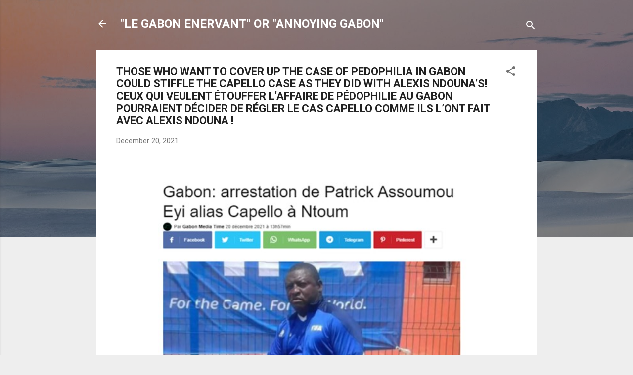

--- FILE ---
content_type: text/html; charset=UTF-8
request_url: https://gabonenervant.blogspot.com/2021/12/those-who-want-to-cover-up-case-of.html
body_size: 29120
content:
<!DOCTYPE html>
<html dir='ltr' lang='en'>
<head>
<meta content='width=device-width, initial-scale=1' name='viewport'/>
<title>THOSE WHO WANT TO COVER UP THE CASE OF PEDOPHILIA IN GABON COULD STIFFLE THE CAPELLO CASE AS THEY DID WITH ALEXIS NDOUNA&#8217;S! CEUX QUI VEULENT ÉTOUFFER L&#8217;AFFAIRE DE PÉDOPHILIE AU GABON POURRAIENT DÉCIDER DE RÉGLER LE CAS CAPELLO COMME ILS L&#8217;ONT FAIT AVEC ALEXIS NDOUNA !</title>
<meta content='text/html; charset=UTF-8' http-equiv='Content-Type'/>
<!-- Chrome, Firefox OS and Opera -->
<meta content='#eeeeee' name='theme-color'/>
<!-- Windows Phone -->
<meta content='#eeeeee' name='msapplication-navbutton-color'/>
<meta content='blogger' name='generator'/>
<link href='https://gabonenervant.blogspot.com/favicon.ico' rel='icon' type='image/x-icon'/>
<link href='http://gabonenervant.blogspot.com/2021/12/those-who-want-to-cover-up-case-of.html' rel='canonical'/>
<link rel="alternate" type="application/atom+xml" title="&quot;LE GABON ENERVANT&quot; OR &quot;ANNOYING GABON&quot; - Atom" href="https://gabonenervant.blogspot.com/feeds/posts/default" />
<link rel="alternate" type="application/rss+xml" title="&quot;LE GABON ENERVANT&quot; OR &quot;ANNOYING GABON&quot; - RSS" href="https://gabonenervant.blogspot.com/feeds/posts/default?alt=rss" />
<link rel="service.post" type="application/atom+xml" title="&quot;LE GABON ENERVANT&quot; OR &quot;ANNOYING GABON&quot; - Atom" href="https://www.blogger.com/feeds/5910457421430446024/posts/default" />

<link rel="alternate" type="application/atom+xml" title="&quot;LE GABON ENERVANT&quot; OR &quot;ANNOYING GABON&quot; - Atom" href="https://gabonenervant.blogspot.com/feeds/7297826514728926973/comments/default" />
<!--Can't find substitution for tag [blog.ieCssRetrofitLinks]-->
<link href='https://blogger.googleusercontent.com/img/a/AVvXsEgeA_cOZ4zE9t2__sgwhbi1eQqLmfxX2Sf-ME8nvnqTsy1M2jy-FCv7UR5h-rFD5EHxzLAVeouDx36Yd__Co9ITEnTna3My9MFFsI9jmKKli2Ax7PdgWrFZLFAqC5kWMJuwoETP7Fvyc2rvXZRNP-lsRfElVKJbK4W7UrzFqmlkandZk2F7A0olf-Kg=w640-h530' rel='image_src'/>
<meta content='http://gabonenervant.blogspot.com/2021/12/those-who-want-to-cover-up-case-of.html' property='og:url'/>
<meta content='THOSE WHO WANT TO COVER UP THE CASE OF PEDOPHILIA IN GABON COULD STIFFLE THE CAPELLO CASE AS THEY DID WITH ALEXIS NDOUNA’S! CEUX QUI VEULENT ÉTOUFFER L’AFFAIRE DE PÉDOPHILIE AU GABON POURRAIENT DÉCIDER DE RÉGLER LE CAS CAPELLO COMME ILS L’ONT FAIT AVEC ALEXIS NDOUNA !' property='og:title'/>
<meta content='          English version       In 2019, a pseudo Gabonese businessman, but a true pedophile, was accused of multiple sexual assaults on und...' property='og:description'/>
<meta content='https://blogger.googleusercontent.com/img/a/AVvXsEgeA_cOZ4zE9t2__sgwhbi1eQqLmfxX2Sf-ME8nvnqTsy1M2jy-FCv7UR5h-rFD5EHxzLAVeouDx36Yd__Co9ITEnTna3My9MFFsI9jmKKli2Ax7PdgWrFZLFAqC5kWMJuwoETP7Fvyc2rvXZRNP-lsRfElVKJbK4W7UrzFqmlkandZk2F7A0olf-Kg=w1200-h630-p-k-no-nu' property='og:image'/>
<style type='text/css'>@font-face{font-family:'Roboto';font-style:italic;font-weight:300;font-stretch:100%;font-display:swap;src:url(//fonts.gstatic.com/s/roboto/v50/KFOKCnqEu92Fr1Mu53ZEC9_Vu3r1gIhOszmOClHrs6ljXfMMLt_QuAX-k3Yi128m0kN2.woff2)format('woff2');unicode-range:U+0460-052F,U+1C80-1C8A,U+20B4,U+2DE0-2DFF,U+A640-A69F,U+FE2E-FE2F;}@font-face{font-family:'Roboto';font-style:italic;font-weight:300;font-stretch:100%;font-display:swap;src:url(//fonts.gstatic.com/s/roboto/v50/KFOKCnqEu92Fr1Mu53ZEC9_Vu3r1gIhOszmOClHrs6ljXfMMLt_QuAz-k3Yi128m0kN2.woff2)format('woff2');unicode-range:U+0301,U+0400-045F,U+0490-0491,U+04B0-04B1,U+2116;}@font-face{font-family:'Roboto';font-style:italic;font-weight:300;font-stretch:100%;font-display:swap;src:url(//fonts.gstatic.com/s/roboto/v50/KFOKCnqEu92Fr1Mu53ZEC9_Vu3r1gIhOszmOClHrs6ljXfMMLt_QuAT-k3Yi128m0kN2.woff2)format('woff2');unicode-range:U+1F00-1FFF;}@font-face{font-family:'Roboto';font-style:italic;font-weight:300;font-stretch:100%;font-display:swap;src:url(//fonts.gstatic.com/s/roboto/v50/KFOKCnqEu92Fr1Mu53ZEC9_Vu3r1gIhOszmOClHrs6ljXfMMLt_QuAv-k3Yi128m0kN2.woff2)format('woff2');unicode-range:U+0370-0377,U+037A-037F,U+0384-038A,U+038C,U+038E-03A1,U+03A3-03FF;}@font-face{font-family:'Roboto';font-style:italic;font-weight:300;font-stretch:100%;font-display:swap;src:url(//fonts.gstatic.com/s/roboto/v50/KFOKCnqEu92Fr1Mu53ZEC9_Vu3r1gIhOszmOClHrs6ljXfMMLt_QuHT-k3Yi128m0kN2.woff2)format('woff2');unicode-range:U+0302-0303,U+0305,U+0307-0308,U+0310,U+0312,U+0315,U+031A,U+0326-0327,U+032C,U+032F-0330,U+0332-0333,U+0338,U+033A,U+0346,U+034D,U+0391-03A1,U+03A3-03A9,U+03B1-03C9,U+03D1,U+03D5-03D6,U+03F0-03F1,U+03F4-03F5,U+2016-2017,U+2034-2038,U+203C,U+2040,U+2043,U+2047,U+2050,U+2057,U+205F,U+2070-2071,U+2074-208E,U+2090-209C,U+20D0-20DC,U+20E1,U+20E5-20EF,U+2100-2112,U+2114-2115,U+2117-2121,U+2123-214F,U+2190,U+2192,U+2194-21AE,U+21B0-21E5,U+21F1-21F2,U+21F4-2211,U+2213-2214,U+2216-22FF,U+2308-230B,U+2310,U+2319,U+231C-2321,U+2336-237A,U+237C,U+2395,U+239B-23B7,U+23D0,U+23DC-23E1,U+2474-2475,U+25AF,U+25B3,U+25B7,U+25BD,U+25C1,U+25CA,U+25CC,U+25FB,U+266D-266F,U+27C0-27FF,U+2900-2AFF,U+2B0E-2B11,U+2B30-2B4C,U+2BFE,U+3030,U+FF5B,U+FF5D,U+1D400-1D7FF,U+1EE00-1EEFF;}@font-face{font-family:'Roboto';font-style:italic;font-weight:300;font-stretch:100%;font-display:swap;src:url(//fonts.gstatic.com/s/roboto/v50/KFOKCnqEu92Fr1Mu53ZEC9_Vu3r1gIhOszmOClHrs6ljXfMMLt_QuGb-k3Yi128m0kN2.woff2)format('woff2');unicode-range:U+0001-000C,U+000E-001F,U+007F-009F,U+20DD-20E0,U+20E2-20E4,U+2150-218F,U+2190,U+2192,U+2194-2199,U+21AF,U+21E6-21F0,U+21F3,U+2218-2219,U+2299,U+22C4-22C6,U+2300-243F,U+2440-244A,U+2460-24FF,U+25A0-27BF,U+2800-28FF,U+2921-2922,U+2981,U+29BF,U+29EB,U+2B00-2BFF,U+4DC0-4DFF,U+FFF9-FFFB,U+10140-1018E,U+10190-1019C,U+101A0,U+101D0-101FD,U+102E0-102FB,U+10E60-10E7E,U+1D2C0-1D2D3,U+1D2E0-1D37F,U+1F000-1F0FF,U+1F100-1F1AD,U+1F1E6-1F1FF,U+1F30D-1F30F,U+1F315,U+1F31C,U+1F31E,U+1F320-1F32C,U+1F336,U+1F378,U+1F37D,U+1F382,U+1F393-1F39F,U+1F3A7-1F3A8,U+1F3AC-1F3AF,U+1F3C2,U+1F3C4-1F3C6,U+1F3CA-1F3CE,U+1F3D4-1F3E0,U+1F3ED,U+1F3F1-1F3F3,U+1F3F5-1F3F7,U+1F408,U+1F415,U+1F41F,U+1F426,U+1F43F,U+1F441-1F442,U+1F444,U+1F446-1F449,U+1F44C-1F44E,U+1F453,U+1F46A,U+1F47D,U+1F4A3,U+1F4B0,U+1F4B3,U+1F4B9,U+1F4BB,U+1F4BF,U+1F4C8-1F4CB,U+1F4D6,U+1F4DA,U+1F4DF,U+1F4E3-1F4E6,U+1F4EA-1F4ED,U+1F4F7,U+1F4F9-1F4FB,U+1F4FD-1F4FE,U+1F503,U+1F507-1F50B,U+1F50D,U+1F512-1F513,U+1F53E-1F54A,U+1F54F-1F5FA,U+1F610,U+1F650-1F67F,U+1F687,U+1F68D,U+1F691,U+1F694,U+1F698,U+1F6AD,U+1F6B2,U+1F6B9-1F6BA,U+1F6BC,U+1F6C6-1F6CF,U+1F6D3-1F6D7,U+1F6E0-1F6EA,U+1F6F0-1F6F3,U+1F6F7-1F6FC,U+1F700-1F7FF,U+1F800-1F80B,U+1F810-1F847,U+1F850-1F859,U+1F860-1F887,U+1F890-1F8AD,U+1F8B0-1F8BB,U+1F8C0-1F8C1,U+1F900-1F90B,U+1F93B,U+1F946,U+1F984,U+1F996,U+1F9E9,U+1FA00-1FA6F,U+1FA70-1FA7C,U+1FA80-1FA89,U+1FA8F-1FAC6,U+1FACE-1FADC,U+1FADF-1FAE9,U+1FAF0-1FAF8,U+1FB00-1FBFF;}@font-face{font-family:'Roboto';font-style:italic;font-weight:300;font-stretch:100%;font-display:swap;src:url(//fonts.gstatic.com/s/roboto/v50/KFOKCnqEu92Fr1Mu53ZEC9_Vu3r1gIhOszmOClHrs6ljXfMMLt_QuAf-k3Yi128m0kN2.woff2)format('woff2');unicode-range:U+0102-0103,U+0110-0111,U+0128-0129,U+0168-0169,U+01A0-01A1,U+01AF-01B0,U+0300-0301,U+0303-0304,U+0308-0309,U+0323,U+0329,U+1EA0-1EF9,U+20AB;}@font-face{font-family:'Roboto';font-style:italic;font-weight:300;font-stretch:100%;font-display:swap;src:url(//fonts.gstatic.com/s/roboto/v50/KFOKCnqEu92Fr1Mu53ZEC9_Vu3r1gIhOszmOClHrs6ljXfMMLt_QuAb-k3Yi128m0kN2.woff2)format('woff2');unicode-range:U+0100-02BA,U+02BD-02C5,U+02C7-02CC,U+02CE-02D7,U+02DD-02FF,U+0304,U+0308,U+0329,U+1D00-1DBF,U+1E00-1E9F,U+1EF2-1EFF,U+2020,U+20A0-20AB,U+20AD-20C0,U+2113,U+2C60-2C7F,U+A720-A7FF;}@font-face{font-family:'Roboto';font-style:italic;font-weight:300;font-stretch:100%;font-display:swap;src:url(//fonts.gstatic.com/s/roboto/v50/KFOKCnqEu92Fr1Mu53ZEC9_Vu3r1gIhOszmOClHrs6ljXfMMLt_QuAj-k3Yi128m0g.woff2)format('woff2');unicode-range:U+0000-00FF,U+0131,U+0152-0153,U+02BB-02BC,U+02C6,U+02DA,U+02DC,U+0304,U+0308,U+0329,U+2000-206F,U+20AC,U+2122,U+2191,U+2193,U+2212,U+2215,U+FEFF,U+FFFD;}@font-face{font-family:'Roboto';font-style:normal;font-weight:400;font-stretch:100%;font-display:swap;src:url(//fonts.gstatic.com/s/roboto/v50/KFO7CnqEu92Fr1ME7kSn66aGLdTylUAMa3GUBHMdazTgWw.woff2)format('woff2');unicode-range:U+0460-052F,U+1C80-1C8A,U+20B4,U+2DE0-2DFF,U+A640-A69F,U+FE2E-FE2F;}@font-face{font-family:'Roboto';font-style:normal;font-weight:400;font-stretch:100%;font-display:swap;src:url(//fonts.gstatic.com/s/roboto/v50/KFO7CnqEu92Fr1ME7kSn66aGLdTylUAMa3iUBHMdazTgWw.woff2)format('woff2');unicode-range:U+0301,U+0400-045F,U+0490-0491,U+04B0-04B1,U+2116;}@font-face{font-family:'Roboto';font-style:normal;font-weight:400;font-stretch:100%;font-display:swap;src:url(//fonts.gstatic.com/s/roboto/v50/KFO7CnqEu92Fr1ME7kSn66aGLdTylUAMa3CUBHMdazTgWw.woff2)format('woff2');unicode-range:U+1F00-1FFF;}@font-face{font-family:'Roboto';font-style:normal;font-weight:400;font-stretch:100%;font-display:swap;src:url(//fonts.gstatic.com/s/roboto/v50/KFO7CnqEu92Fr1ME7kSn66aGLdTylUAMa3-UBHMdazTgWw.woff2)format('woff2');unicode-range:U+0370-0377,U+037A-037F,U+0384-038A,U+038C,U+038E-03A1,U+03A3-03FF;}@font-face{font-family:'Roboto';font-style:normal;font-weight:400;font-stretch:100%;font-display:swap;src:url(//fonts.gstatic.com/s/roboto/v50/KFO7CnqEu92Fr1ME7kSn66aGLdTylUAMawCUBHMdazTgWw.woff2)format('woff2');unicode-range:U+0302-0303,U+0305,U+0307-0308,U+0310,U+0312,U+0315,U+031A,U+0326-0327,U+032C,U+032F-0330,U+0332-0333,U+0338,U+033A,U+0346,U+034D,U+0391-03A1,U+03A3-03A9,U+03B1-03C9,U+03D1,U+03D5-03D6,U+03F0-03F1,U+03F4-03F5,U+2016-2017,U+2034-2038,U+203C,U+2040,U+2043,U+2047,U+2050,U+2057,U+205F,U+2070-2071,U+2074-208E,U+2090-209C,U+20D0-20DC,U+20E1,U+20E5-20EF,U+2100-2112,U+2114-2115,U+2117-2121,U+2123-214F,U+2190,U+2192,U+2194-21AE,U+21B0-21E5,U+21F1-21F2,U+21F4-2211,U+2213-2214,U+2216-22FF,U+2308-230B,U+2310,U+2319,U+231C-2321,U+2336-237A,U+237C,U+2395,U+239B-23B7,U+23D0,U+23DC-23E1,U+2474-2475,U+25AF,U+25B3,U+25B7,U+25BD,U+25C1,U+25CA,U+25CC,U+25FB,U+266D-266F,U+27C0-27FF,U+2900-2AFF,U+2B0E-2B11,U+2B30-2B4C,U+2BFE,U+3030,U+FF5B,U+FF5D,U+1D400-1D7FF,U+1EE00-1EEFF;}@font-face{font-family:'Roboto';font-style:normal;font-weight:400;font-stretch:100%;font-display:swap;src:url(//fonts.gstatic.com/s/roboto/v50/KFO7CnqEu92Fr1ME7kSn66aGLdTylUAMaxKUBHMdazTgWw.woff2)format('woff2');unicode-range:U+0001-000C,U+000E-001F,U+007F-009F,U+20DD-20E0,U+20E2-20E4,U+2150-218F,U+2190,U+2192,U+2194-2199,U+21AF,U+21E6-21F0,U+21F3,U+2218-2219,U+2299,U+22C4-22C6,U+2300-243F,U+2440-244A,U+2460-24FF,U+25A0-27BF,U+2800-28FF,U+2921-2922,U+2981,U+29BF,U+29EB,U+2B00-2BFF,U+4DC0-4DFF,U+FFF9-FFFB,U+10140-1018E,U+10190-1019C,U+101A0,U+101D0-101FD,U+102E0-102FB,U+10E60-10E7E,U+1D2C0-1D2D3,U+1D2E0-1D37F,U+1F000-1F0FF,U+1F100-1F1AD,U+1F1E6-1F1FF,U+1F30D-1F30F,U+1F315,U+1F31C,U+1F31E,U+1F320-1F32C,U+1F336,U+1F378,U+1F37D,U+1F382,U+1F393-1F39F,U+1F3A7-1F3A8,U+1F3AC-1F3AF,U+1F3C2,U+1F3C4-1F3C6,U+1F3CA-1F3CE,U+1F3D4-1F3E0,U+1F3ED,U+1F3F1-1F3F3,U+1F3F5-1F3F7,U+1F408,U+1F415,U+1F41F,U+1F426,U+1F43F,U+1F441-1F442,U+1F444,U+1F446-1F449,U+1F44C-1F44E,U+1F453,U+1F46A,U+1F47D,U+1F4A3,U+1F4B0,U+1F4B3,U+1F4B9,U+1F4BB,U+1F4BF,U+1F4C8-1F4CB,U+1F4D6,U+1F4DA,U+1F4DF,U+1F4E3-1F4E6,U+1F4EA-1F4ED,U+1F4F7,U+1F4F9-1F4FB,U+1F4FD-1F4FE,U+1F503,U+1F507-1F50B,U+1F50D,U+1F512-1F513,U+1F53E-1F54A,U+1F54F-1F5FA,U+1F610,U+1F650-1F67F,U+1F687,U+1F68D,U+1F691,U+1F694,U+1F698,U+1F6AD,U+1F6B2,U+1F6B9-1F6BA,U+1F6BC,U+1F6C6-1F6CF,U+1F6D3-1F6D7,U+1F6E0-1F6EA,U+1F6F0-1F6F3,U+1F6F7-1F6FC,U+1F700-1F7FF,U+1F800-1F80B,U+1F810-1F847,U+1F850-1F859,U+1F860-1F887,U+1F890-1F8AD,U+1F8B0-1F8BB,U+1F8C0-1F8C1,U+1F900-1F90B,U+1F93B,U+1F946,U+1F984,U+1F996,U+1F9E9,U+1FA00-1FA6F,U+1FA70-1FA7C,U+1FA80-1FA89,U+1FA8F-1FAC6,U+1FACE-1FADC,U+1FADF-1FAE9,U+1FAF0-1FAF8,U+1FB00-1FBFF;}@font-face{font-family:'Roboto';font-style:normal;font-weight:400;font-stretch:100%;font-display:swap;src:url(//fonts.gstatic.com/s/roboto/v50/KFO7CnqEu92Fr1ME7kSn66aGLdTylUAMa3OUBHMdazTgWw.woff2)format('woff2');unicode-range:U+0102-0103,U+0110-0111,U+0128-0129,U+0168-0169,U+01A0-01A1,U+01AF-01B0,U+0300-0301,U+0303-0304,U+0308-0309,U+0323,U+0329,U+1EA0-1EF9,U+20AB;}@font-face{font-family:'Roboto';font-style:normal;font-weight:400;font-stretch:100%;font-display:swap;src:url(//fonts.gstatic.com/s/roboto/v50/KFO7CnqEu92Fr1ME7kSn66aGLdTylUAMa3KUBHMdazTgWw.woff2)format('woff2');unicode-range:U+0100-02BA,U+02BD-02C5,U+02C7-02CC,U+02CE-02D7,U+02DD-02FF,U+0304,U+0308,U+0329,U+1D00-1DBF,U+1E00-1E9F,U+1EF2-1EFF,U+2020,U+20A0-20AB,U+20AD-20C0,U+2113,U+2C60-2C7F,U+A720-A7FF;}@font-face{font-family:'Roboto';font-style:normal;font-weight:400;font-stretch:100%;font-display:swap;src:url(//fonts.gstatic.com/s/roboto/v50/KFO7CnqEu92Fr1ME7kSn66aGLdTylUAMa3yUBHMdazQ.woff2)format('woff2');unicode-range:U+0000-00FF,U+0131,U+0152-0153,U+02BB-02BC,U+02C6,U+02DA,U+02DC,U+0304,U+0308,U+0329,U+2000-206F,U+20AC,U+2122,U+2191,U+2193,U+2212,U+2215,U+FEFF,U+FFFD;}@font-face{font-family:'Roboto';font-style:normal;font-weight:700;font-stretch:100%;font-display:swap;src:url(//fonts.gstatic.com/s/roboto/v50/KFO7CnqEu92Fr1ME7kSn66aGLdTylUAMa3GUBHMdazTgWw.woff2)format('woff2');unicode-range:U+0460-052F,U+1C80-1C8A,U+20B4,U+2DE0-2DFF,U+A640-A69F,U+FE2E-FE2F;}@font-face{font-family:'Roboto';font-style:normal;font-weight:700;font-stretch:100%;font-display:swap;src:url(//fonts.gstatic.com/s/roboto/v50/KFO7CnqEu92Fr1ME7kSn66aGLdTylUAMa3iUBHMdazTgWw.woff2)format('woff2');unicode-range:U+0301,U+0400-045F,U+0490-0491,U+04B0-04B1,U+2116;}@font-face{font-family:'Roboto';font-style:normal;font-weight:700;font-stretch:100%;font-display:swap;src:url(//fonts.gstatic.com/s/roboto/v50/KFO7CnqEu92Fr1ME7kSn66aGLdTylUAMa3CUBHMdazTgWw.woff2)format('woff2');unicode-range:U+1F00-1FFF;}@font-face{font-family:'Roboto';font-style:normal;font-weight:700;font-stretch:100%;font-display:swap;src:url(//fonts.gstatic.com/s/roboto/v50/KFO7CnqEu92Fr1ME7kSn66aGLdTylUAMa3-UBHMdazTgWw.woff2)format('woff2');unicode-range:U+0370-0377,U+037A-037F,U+0384-038A,U+038C,U+038E-03A1,U+03A3-03FF;}@font-face{font-family:'Roboto';font-style:normal;font-weight:700;font-stretch:100%;font-display:swap;src:url(//fonts.gstatic.com/s/roboto/v50/KFO7CnqEu92Fr1ME7kSn66aGLdTylUAMawCUBHMdazTgWw.woff2)format('woff2');unicode-range:U+0302-0303,U+0305,U+0307-0308,U+0310,U+0312,U+0315,U+031A,U+0326-0327,U+032C,U+032F-0330,U+0332-0333,U+0338,U+033A,U+0346,U+034D,U+0391-03A1,U+03A3-03A9,U+03B1-03C9,U+03D1,U+03D5-03D6,U+03F0-03F1,U+03F4-03F5,U+2016-2017,U+2034-2038,U+203C,U+2040,U+2043,U+2047,U+2050,U+2057,U+205F,U+2070-2071,U+2074-208E,U+2090-209C,U+20D0-20DC,U+20E1,U+20E5-20EF,U+2100-2112,U+2114-2115,U+2117-2121,U+2123-214F,U+2190,U+2192,U+2194-21AE,U+21B0-21E5,U+21F1-21F2,U+21F4-2211,U+2213-2214,U+2216-22FF,U+2308-230B,U+2310,U+2319,U+231C-2321,U+2336-237A,U+237C,U+2395,U+239B-23B7,U+23D0,U+23DC-23E1,U+2474-2475,U+25AF,U+25B3,U+25B7,U+25BD,U+25C1,U+25CA,U+25CC,U+25FB,U+266D-266F,U+27C0-27FF,U+2900-2AFF,U+2B0E-2B11,U+2B30-2B4C,U+2BFE,U+3030,U+FF5B,U+FF5D,U+1D400-1D7FF,U+1EE00-1EEFF;}@font-face{font-family:'Roboto';font-style:normal;font-weight:700;font-stretch:100%;font-display:swap;src:url(//fonts.gstatic.com/s/roboto/v50/KFO7CnqEu92Fr1ME7kSn66aGLdTylUAMaxKUBHMdazTgWw.woff2)format('woff2');unicode-range:U+0001-000C,U+000E-001F,U+007F-009F,U+20DD-20E0,U+20E2-20E4,U+2150-218F,U+2190,U+2192,U+2194-2199,U+21AF,U+21E6-21F0,U+21F3,U+2218-2219,U+2299,U+22C4-22C6,U+2300-243F,U+2440-244A,U+2460-24FF,U+25A0-27BF,U+2800-28FF,U+2921-2922,U+2981,U+29BF,U+29EB,U+2B00-2BFF,U+4DC0-4DFF,U+FFF9-FFFB,U+10140-1018E,U+10190-1019C,U+101A0,U+101D0-101FD,U+102E0-102FB,U+10E60-10E7E,U+1D2C0-1D2D3,U+1D2E0-1D37F,U+1F000-1F0FF,U+1F100-1F1AD,U+1F1E6-1F1FF,U+1F30D-1F30F,U+1F315,U+1F31C,U+1F31E,U+1F320-1F32C,U+1F336,U+1F378,U+1F37D,U+1F382,U+1F393-1F39F,U+1F3A7-1F3A8,U+1F3AC-1F3AF,U+1F3C2,U+1F3C4-1F3C6,U+1F3CA-1F3CE,U+1F3D4-1F3E0,U+1F3ED,U+1F3F1-1F3F3,U+1F3F5-1F3F7,U+1F408,U+1F415,U+1F41F,U+1F426,U+1F43F,U+1F441-1F442,U+1F444,U+1F446-1F449,U+1F44C-1F44E,U+1F453,U+1F46A,U+1F47D,U+1F4A3,U+1F4B0,U+1F4B3,U+1F4B9,U+1F4BB,U+1F4BF,U+1F4C8-1F4CB,U+1F4D6,U+1F4DA,U+1F4DF,U+1F4E3-1F4E6,U+1F4EA-1F4ED,U+1F4F7,U+1F4F9-1F4FB,U+1F4FD-1F4FE,U+1F503,U+1F507-1F50B,U+1F50D,U+1F512-1F513,U+1F53E-1F54A,U+1F54F-1F5FA,U+1F610,U+1F650-1F67F,U+1F687,U+1F68D,U+1F691,U+1F694,U+1F698,U+1F6AD,U+1F6B2,U+1F6B9-1F6BA,U+1F6BC,U+1F6C6-1F6CF,U+1F6D3-1F6D7,U+1F6E0-1F6EA,U+1F6F0-1F6F3,U+1F6F7-1F6FC,U+1F700-1F7FF,U+1F800-1F80B,U+1F810-1F847,U+1F850-1F859,U+1F860-1F887,U+1F890-1F8AD,U+1F8B0-1F8BB,U+1F8C0-1F8C1,U+1F900-1F90B,U+1F93B,U+1F946,U+1F984,U+1F996,U+1F9E9,U+1FA00-1FA6F,U+1FA70-1FA7C,U+1FA80-1FA89,U+1FA8F-1FAC6,U+1FACE-1FADC,U+1FADF-1FAE9,U+1FAF0-1FAF8,U+1FB00-1FBFF;}@font-face{font-family:'Roboto';font-style:normal;font-weight:700;font-stretch:100%;font-display:swap;src:url(//fonts.gstatic.com/s/roboto/v50/KFO7CnqEu92Fr1ME7kSn66aGLdTylUAMa3OUBHMdazTgWw.woff2)format('woff2');unicode-range:U+0102-0103,U+0110-0111,U+0128-0129,U+0168-0169,U+01A0-01A1,U+01AF-01B0,U+0300-0301,U+0303-0304,U+0308-0309,U+0323,U+0329,U+1EA0-1EF9,U+20AB;}@font-face{font-family:'Roboto';font-style:normal;font-weight:700;font-stretch:100%;font-display:swap;src:url(//fonts.gstatic.com/s/roboto/v50/KFO7CnqEu92Fr1ME7kSn66aGLdTylUAMa3KUBHMdazTgWw.woff2)format('woff2');unicode-range:U+0100-02BA,U+02BD-02C5,U+02C7-02CC,U+02CE-02D7,U+02DD-02FF,U+0304,U+0308,U+0329,U+1D00-1DBF,U+1E00-1E9F,U+1EF2-1EFF,U+2020,U+20A0-20AB,U+20AD-20C0,U+2113,U+2C60-2C7F,U+A720-A7FF;}@font-face{font-family:'Roboto';font-style:normal;font-weight:700;font-stretch:100%;font-display:swap;src:url(//fonts.gstatic.com/s/roboto/v50/KFO7CnqEu92Fr1ME7kSn66aGLdTylUAMa3yUBHMdazQ.woff2)format('woff2');unicode-range:U+0000-00FF,U+0131,U+0152-0153,U+02BB-02BC,U+02C6,U+02DA,U+02DC,U+0304,U+0308,U+0329,U+2000-206F,U+20AC,U+2122,U+2191,U+2193,U+2212,U+2215,U+FEFF,U+FFFD;}</style>
<style id='page-skin-1' type='text/css'><!--
/*! normalize.css v3.0.1 | MIT License | git.io/normalize */html{font-family:sans-serif;-ms-text-size-adjust:100%;-webkit-text-size-adjust:100%}body{margin:0}article,aside,details,figcaption,figure,footer,header,hgroup,main,nav,section,summary{display:block}audio,canvas,progress,video{display:inline-block;vertical-align:baseline}audio:not([controls]){display:none;height:0}[hidden],template{display:none}a{background:transparent}a:active,a:hover{outline:0}abbr[title]{border-bottom:1px dotted}b,strong{font-weight:bold}dfn{font-style:italic}h1{font-size:2em;margin:.67em 0}mark{background:#ff0;color:#000}small{font-size:80%}sub,sup{font-size:75%;line-height:0;position:relative;vertical-align:baseline}sup{top:-0.5em}sub{bottom:-0.25em}img{border:0}svg:not(:root){overflow:hidden}figure{margin:1em 40px}hr{-moz-box-sizing:content-box;box-sizing:content-box;height:0}pre{overflow:auto}code,kbd,pre,samp{font-family:monospace,monospace;font-size:1em}button,input,optgroup,select,textarea{color:inherit;font:inherit;margin:0}button{overflow:visible}button,select{text-transform:none}button,html input[type="button"],input[type="reset"],input[type="submit"]{-webkit-appearance:button;cursor:pointer}button[disabled],html input[disabled]{cursor:default}button::-moz-focus-inner,input::-moz-focus-inner{border:0;padding:0}input{line-height:normal}input[type="checkbox"],input[type="radio"]{box-sizing:border-box;padding:0}input[type="number"]::-webkit-inner-spin-button,input[type="number"]::-webkit-outer-spin-button{height:auto}input[type="search"]{-webkit-appearance:textfield;-moz-box-sizing:content-box;-webkit-box-sizing:content-box;box-sizing:content-box}input[type="search"]::-webkit-search-cancel-button,input[type="search"]::-webkit-search-decoration{-webkit-appearance:none}fieldset{border:1px solid #c0c0c0;margin:0 2px;padding:.35em .625em .75em}legend{border:0;padding:0}textarea{overflow:auto}optgroup{font-weight:bold}table{border-collapse:collapse;border-spacing:0}td,th{padding:0}
/*!************************************************
* Blogger Template Style
* Name: Contempo
**************************************************/
body{
overflow-wrap:break-word;
word-break:break-word;
word-wrap:break-word
}
.hidden{
display:none
}
.invisible{
visibility:hidden
}
.container::after,.float-container::after{
clear:both;
content:"";
display:table
}
.clearboth{
clear:both
}
#comments .comment .comment-actions,.subscribe-popup .FollowByEmail .follow-by-email-submit,.widget.Profile .profile-link,.widget.Profile .profile-link.visit-profile{
background:0 0;
border:0;
box-shadow:none;
color:#2196f3;
cursor:pointer;
font-size:14px;
font-weight:700;
outline:0;
text-decoration:none;
text-transform:uppercase;
width:auto
}
.dim-overlay{
background-color:rgba(0,0,0,.54);
height:100vh;
left:0;
position:fixed;
top:0;
width:100%
}
#sharing-dim-overlay{
background-color:transparent
}
input::-ms-clear{
display:none
}
.blogger-logo,.svg-icon-24.blogger-logo{
fill:#ff9800;
opacity:1
}
.loading-spinner-large{
-webkit-animation:mspin-rotate 1.568s infinite linear;
animation:mspin-rotate 1.568s infinite linear;
height:48px;
overflow:hidden;
position:absolute;
width:48px;
z-index:200
}
.loading-spinner-large>div{
-webkit-animation:mspin-revrot 5332ms infinite steps(4);
animation:mspin-revrot 5332ms infinite steps(4)
}
.loading-spinner-large>div>div{
-webkit-animation:mspin-singlecolor-large-film 1333ms infinite steps(81);
animation:mspin-singlecolor-large-film 1333ms infinite steps(81);
background-size:100%;
height:48px;
width:3888px
}
.mspin-black-large>div>div,.mspin-grey_54-large>div>div{
background-image:url(https://www.blogblog.com/indie/mspin_black_large.svg)
}
.mspin-white-large>div>div{
background-image:url(https://www.blogblog.com/indie/mspin_white_large.svg)
}
.mspin-grey_54-large{
opacity:.54
}
@-webkit-keyframes mspin-singlecolor-large-film{
from{
-webkit-transform:translateX(0);
transform:translateX(0)
}
to{
-webkit-transform:translateX(-3888px);
transform:translateX(-3888px)
}
}
@keyframes mspin-singlecolor-large-film{
from{
-webkit-transform:translateX(0);
transform:translateX(0)
}
to{
-webkit-transform:translateX(-3888px);
transform:translateX(-3888px)
}
}
@-webkit-keyframes mspin-rotate{
from{
-webkit-transform:rotate(0);
transform:rotate(0)
}
to{
-webkit-transform:rotate(360deg);
transform:rotate(360deg)
}
}
@keyframes mspin-rotate{
from{
-webkit-transform:rotate(0);
transform:rotate(0)
}
to{
-webkit-transform:rotate(360deg);
transform:rotate(360deg)
}
}
@-webkit-keyframes mspin-revrot{
from{
-webkit-transform:rotate(0);
transform:rotate(0)
}
to{
-webkit-transform:rotate(-360deg);
transform:rotate(-360deg)
}
}
@keyframes mspin-revrot{
from{
-webkit-transform:rotate(0);
transform:rotate(0)
}
to{
-webkit-transform:rotate(-360deg);
transform:rotate(-360deg)
}
}
.skip-navigation{
background-color:#fff;
box-sizing:border-box;
color:#000;
display:block;
height:0;
left:0;
line-height:50px;
overflow:hidden;
padding-top:0;
position:fixed;
text-align:center;
top:0;
-webkit-transition:box-shadow .3s,height .3s,padding-top .3s;
transition:box-shadow .3s,height .3s,padding-top .3s;
width:100%;
z-index:900
}
.skip-navigation:focus{
box-shadow:0 4px 5px 0 rgba(0,0,0,.14),0 1px 10px 0 rgba(0,0,0,.12),0 2px 4px -1px rgba(0,0,0,.2);
height:50px
}
#main{
outline:0
}
.main-heading{
position:absolute;
clip:rect(1px,1px,1px,1px);
padding:0;
border:0;
height:1px;
width:1px;
overflow:hidden
}
.Attribution{
margin-top:1em;
text-align:center
}
.Attribution .blogger img,.Attribution .blogger svg{
vertical-align:bottom
}
.Attribution .blogger img{
margin-right:.5em
}
.Attribution div{
line-height:24px;
margin-top:.5em
}
.Attribution .copyright,.Attribution .image-attribution{
font-size:.7em;
margin-top:1.5em
}
.BLOG_mobile_video_class{
display:none
}
.bg-photo{
background-attachment:scroll!important
}
body .CSS_LIGHTBOX{
z-index:900
}
.extendable .show-less,.extendable .show-more{
border-color:#2196f3;
color:#2196f3;
margin-top:8px
}
.extendable .show-less.hidden,.extendable .show-more.hidden{
display:none
}
.inline-ad{
display:none;
max-width:100%;
overflow:hidden
}
.adsbygoogle{
display:block
}
#cookieChoiceInfo{
bottom:0;
top:auto
}
iframe.b-hbp-video{
border:0
}
.post-body img{
max-width:100%
}
.post-body iframe{
max-width:100%
}
.post-body a[imageanchor="1"]{
display:inline-block
}
.byline{
margin-right:1em
}
.byline:last-child{
margin-right:0
}
.link-copied-dialog{
max-width:520px;
outline:0
}
.link-copied-dialog .modal-dialog-buttons{
margin-top:8px
}
.link-copied-dialog .goog-buttonset-default{
background:0 0;
border:0
}
.link-copied-dialog .goog-buttonset-default:focus{
outline:0
}
.paging-control-container{
margin-bottom:16px
}
.paging-control-container .paging-control{
display:inline-block
}
.paging-control-container .comment-range-text::after,.paging-control-container .paging-control{
color:#2196f3
}
.paging-control-container .comment-range-text,.paging-control-container .paging-control{
margin-right:8px
}
.paging-control-container .comment-range-text::after,.paging-control-container .paging-control::after{
content:"\b7";
cursor:default;
padding-left:8px;
pointer-events:none
}
.paging-control-container .comment-range-text:last-child::after,.paging-control-container .paging-control:last-child::after{
content:none
}
.byline.reactions iframe{
height:20px
}
.b-notification{
color:#000;
background-color:#fff;
border-bottom:solid 1px #000;
box-sizing:border-box;
padding:16px 32px;
text-align:center
}
.b-notification.visible{
-webkit-transition:margin-top .3s cubic-bezier(.4,0,.2,1);
transition:margin-top .3s cubic-bezier(.4,0,.2,1)
}
.b-notification.invisible{
position:absolute
}
.b-notification-close{
position:absolute;
right:8px;
top:8px
}
.no-posts-message{
line-height:40px;
text-align:center
}
@media screen and (max-width:800px){
body.item-view .post-body a[imageanchor="1"][style*="float: left;"],body.item-view .post-body a[imageanchor="1"][style*="float: right;"]{
float:none!important;
clear:none!important
}
body.item-view .post-body a[imageanchor="1"] img{
display:block;
height:auto;
margin:0 auto
}
body.item-view .post-body>.separator:first-child>a[imageanchor="1"]:first-child{
margin-top:20px
}
.post-body a[imageanchor]{
display:block
}
body.item-view .post-body a[imageanchor="1"]{
margin-left:0!important;
margin-right:0!important
}
body.item-view .post-body a[imageanchor="1"]+a[imageanchor="1"]{
margin-top:16px
}
}
.item-control{
display:none
}
#comments{
border-top:1px dashed rgba(0,0,0,.54);
margin-top:20px;
padding:20px
}
#comments .comment-thread ol{
margin:0;
padding-left:0;
padding-left:0
}
#comments .comment .comment-replybox-single,#comments .comment-thread .comment-replies{
margin-left:60px
}
#comments .comment-thread .thread-count{
display:none
}
#comments .comment{
list-style-type:none;
padding:0 0 30px;
position:relative
}
#comments .comment .comment{
padding-bottom:8px
}
.comment .avatar-image-container{
position:absolute
}
.comment .avatar-image-container img{
border-radius:50%
}
.avatar-image-container svg,.comment .avatar-image-container .avatar-icon{
border-radius:50%;
border:solid 1px #707070;
box-sizing:border-box;
fill:#707070;
height:35px;
margin:0;
padding:7px;
width:35px
}
.comment .comment-block{
margin-top:10px;
margin-left:60px;
padding-bottom:0
}
#comments .comment-author-header-wrapper{
margin-left:40px
}
#comments .comment .thread-expanded .comment-block{
padding-bottom:20px
}
#comments .comment .comment-header .user,#comments .comment .comment-header .user a{
color:#212121;
font-style:normal;
font-weight:700
}
#comments .comment .comment-actions{
bottom:0;
margin-bottom:15px;
position:absolute
}
#comments .comment .comment-actions>*{
margin-right:8px
}
#comments .comment .comment-header .datetime{
bottom:0;
color:rgba(33,33,33,.54);
display:inline-block;
font-size:13px;
font-style:italic;
margin-left:8px
}
#comments .comment .comment-footer .comment-timestamp a,#comments .comment .comment-header .datetime a{
color:rgba(33,33,33,.54)
}
#comments .comment .comment-content,.comment .comment-body{
margin-top:12px;
word-break:break-word
}
.comment-body{
margin-bottom:12px
}
#comments.embed[data-num-comments="0"]{
border:0;
margin-top:0;
padding-top:0
}
#comments.embed[data-num-comments="0"] #comment-post-message,#comments.embed[data-num-comments="0"] div.comment-form>p,#comments.embed[data-num-comments="0"] p.comment-footer{
display:none
}
#comment-editor-src{
display:none
}
.comments .comments-content .loadmore.loaded{
max-height:0;
opacity:0;
overflow:hidden
}
.extendable .remaining-items{
height:0;
overflow:hidden;
-webkit-transition:height .3s cubic-bezier(.4,0,.2,1);
transition:height .3s cubic-bezier(.4,0,.2,1)
}
.extendable .remaining-items.expanded{
height:auto
}
.svg-icon-24,.svg-icon-24-button{
cursor:pointer;
height:24px;
width:24px;
min-width:24px
}
.touch-icon{
margin:-12px;
padding:12px
}
.touch-icon:active,.touch-icon:focus{
background-color:rgba(153,153,153,.4);
border-radius:50%
}
svg:not(:root).touch-icon{
overflow:visible
}
html[dir=rtl] .rtl-reversible-icon{
-webkit-transform:scaleX(-1);
-ms-transform:scaleX(-1);
transform:scaleX(-1)
}
.svg-icon-24-button,.touch-icon-button{
background:0 0;
border:0;
margin:0;
outline:0;
padding:0
}
.touch-icon-button .touch-icon:active,.touch-icon-button .touch-icon:focus{
background-color:transparent
}
.touch-icon-button:active .touch-icon,.touch-icon-button:focus .touch-icon{
background-color:rgba(153,153,153,.4);
border-radius:50%
}
.Profile .default-avatar-wrapper .avatar-icon{
border-radius:50%;
border:solid 1px #707070;
box-sizing:border-box;
fill:#707070;
margin:0
}
.Profile .individual .default-avatar-wrapper .avatar-icon{
padding:25px
}
.Profile .individual .avatar-icon,.Profile .individual .profile-img{
height:120px;
width:120px
}
.Profile .team .default-avatar-wrapper .avatar-icon{
padding:8px
}
.Profile .team .avatar-icon,.Profile .team .default-avatar-wrapper,.Profile .team .profile-img{
height:40px;
width:40px
}
.snippet-container{
margin:0;
position:relative;
overflow:hidden
}
.snippet-fade{
bottom:0;
box-sizing:border-box;
position:absolute;
width:96px
}
.snippet-fade{
right:0
}
.snippet-fade:after{
content:"\2026"
}
.snippet-fade:after{
float:right
}
.post-bottom{
-webkit-box-align:center;
-webkit-align-items:center;
-ms-flex-align:center;
align-items:center;
display:-webkit-box;
display:-webkit-flex;
display:-ms-flexbox;
display:flex;
-webkit-flex-wrap:wrap;
-ms-flex-wrap:wrap;
flex-wrap:wrap
}
.post-footer{
-webkit-box-flex:1;
-webkit-flex:1 1 auto;
-ms-flex:1 1 auto;
flex:1 1 auto;
-webkit-flex-wrap:wrap;
-ms-flex-wrap:wrap;
flex-wrap:wrap;
-webkit-box-ordinal-group:2;
-webkit-order:1;
-ms-flex-order:1;
order:1
}
.post-footer>*{
-webkit-box-flex:0;
-webkit-flex:0 1 auto;
-ms-flex:0 1 auto;
flex:0 1 auto
}
.post-footer .byline:last-child{
margin-right:1em
}
.jump-link{
-webkit-box-flex:0;
-webkit-flex:0 0 auto;
-ms-flex:0 0 auto;
flex:0 0 auto;
-webkit-box-ordinal-group:3;
-webkit-order:2;
-ms-flex-order:2;
order:2
}
.centered-top-container.sticky{
left:0;
position:fixed;
right:0;
top:0;
width:auto;
z-index:50;
-webkit-transition-property:opacity,-webkit-transform;
transition-property:opacity,-webkit-transform;
transition-property:transform,opacity;
transition-property:transform,opacity,-webkit-transform;
-webkit-transition-duration:.2s;
transition-duration:.2s;
-webkit-transition-timing-function:cubic-bezier(.4,0,.2,1);
transition-timing-function:cubic-bezier(.4,0,.2,1)
}
.centered-top-placeholder{
display:none
}
.collapsed-header .centered-top-placeholder{
display:block
}
.centered-top-container .Header .replaced h1,.centered-top-placeholder .Header .replaced h1{
display:none
}
.centered-top-container.sticky .Header .replaced h1{
display:block
}
.centered-top-container.sticky .Header .header-widget{
background:0 0
}
.centered-top-container.sticky .Header .header-image-wrapper{
display:none
}
.centered-top-container img,.centered-top-placeholder img{
max-width:100%
}
.collapsible{
-webkit-transition:height .3s cubic-bezier(.4,0,.2,1);
transition:height .3s cubic-bezier(.4,0,.2,1)
}
.collapsible,.collapsible>summary{
display:block;
overflow:hidden
}
.collapsible>:not(summary){
display:none
}
.collapsible[open]>:not(summary){
display:block
}
.collapsible:focus,.collapsible>summary:focus{
outline:0
}
.collapsible>summary{
cursor:pointer;
display:block;
padding:0
}
.collapsible:focus>summary,.collapsible>summary:focus{
background-color:transparent
}
.collapsible>summary::-webkit-details-marker{
display:none
}
.collapsible-title{
-webkit-box-align:center;
-webkit-align-items:center;
-ms-flex-align:center;
align-items:center;
display:-webkit-box;
display:-webkit-flex;
display:-ms-flexbox;
display:flex
}
.collapsible-title .title{
-webkit-box-flex:1;
-webkit-flex:1 1 auto;
-ms-flex:1 1 auto;
flex:1 1 auto;
-webkit-box-ordinal-group:1;
-webkit-order:0;
-ms-flex-order:0;
order:0;
overflow:hidden;
text-overflow:ellipsis;
white-space:nowrap
}
.collapsible-title .chevron-down,.collapsible[open] .collapsible-title .chevron-up{
display:block
}
.collapsible-title .chevron-up,.collapsible[open] .collapsible-title .chevron-down{
display:none
}
.flat-button{
cursor:pointer;
display:inline-block;
font-weight:700;
text-transform:uppercase;
border-radius:2px;
padding:8px;
margin:-8px
}
.flat-icon-button{
background:0 0;
border:0;
margin:0;
outline:0;
padding:0;
margin:-12px;
padding:12px;
cursor:pointer;
box-sizing:content-box;
display:inline-block;
line-height:0
}
.flat-icon-button,.flat-icon-button .splash-wrapper{
border-radius:50%
}
.flat-icon-button .splash.animate{
-webkit-animation-duration:.3s;
animation-duration:.3s
}
.overflowable-container{
max-height:46px;
overflow:hidden;
position:relative
}
.overflow-button{
cursor:pointer
}
#overflowable-dim-overlay{
background:0 0
}
.overflow-popup{
box-shadow:0 2px 2px 0 rgba(0,0,0,.14),0 3px 1px -2px rgba(0,0,0,.2),0 1px 5px 0 rgba(0,0,0,.12);
background-color:#ffffff;
left:0;
max-width:calc(100% - 32px);
position:absolute;
top:0;
visibility:hidden;
z-index:101
}
.overflow-popup ul{
list-style:none
}
.overflow-popup .tabs li,.overflow-popup li{
display:block;
height:auto
}
.overflow-popup .tabs li{
padding-left:0;
padding-right:0
}
.overflow-button.hidden,.overflow-popup .tabs li.hidden,.overflow-popup li.hidden{
display:none
}
.pill-button{
background:0 0;
border:1px solid;
border-radius:12px;
cursor:pointer;
display:inline-block;
padding:4px 16px;
text-transform:uppercase
}
.ripple{
position:relative
}
.ripple>*{
z-index:1
}
.splash-wrapper{
bottom:0;
left:0;
overflow:hidden;
pointer-events:none;
position:absolute;
right:0;
top:0;
z-index:0
}
.splash{
background:#ccc;
border-radius:100%;
display:block;
opacity:.6;
position:absolute;
-webkit-transform:scale(0);
-ms-transform:scale(0);
transform:scale(0)
}
.splash.animate{
-webkit-animation:ripple-effect .4s linear;
animation:ripple-effect .4s linear
}
@-webkit-keyframes ripple-effect{
100%{
opacity:0;
-webkit-transform:scale(2.5);
transform:scale(2.5)
}
}
@keyframes ripple-effect{
100%{
opacity:0;
-webkit-transform:scale(2.5);
transform:scale(2.5)
}
}
.search{
display:-webkit-box;
display:-webkit-flex;
display:-ms-flexbox;
display:flex;
line-height:24px;
width:24px
}
.search.focused{
width:100%
}
.search.focused .section{
width:100%
}
.search form{
z-index:101
}
.search h3{
display:none
}
.search form{
display:-webkit-box;
display:-webkit-flex;
display:-ms-flexbox;
display:flex;
-webkit-box-flex:1;
-webkit-flex:1 0 0;
-ms-flex:1 0 0px;
flex:1 0 0;
border-bottom:solid 1px transparent;
padding-bottom:8px
}
.search form>*{
display:none
}
.search.focused form>*{
display:block
}
.search .search-input label{
display:none
}
.centered-top-placeholder.cloned .search form{
z-index:30
}
.search.focused form{
border-color:#ffffff;
position:relative;
width:auto
}
.collapsed-header .centered-top-container .search.focused form{
border-bottom-color:transparent
}
.search-expand{
-webkit-box-flex:0;
-webkit-flex:0 0 auto;
-ms-flex:0 0 auto;
flex:0 0 auto
}
.search-expand-text{
display:none
}
.search-close{
display:inline;
vertical-align:middle
}
.search-input{
-webkit-box-flex:1;
-webkit-flex:1 0 1px;
-ms-flex:1 0 1px;
flex:1 0 1px
}
.search-input input{
background:0 0;
border:0;
box-sizing:border-box;
color:#ffffff;
display:inline-block;
outline:0;
width:calc(100% - 48px)
}
.search-input input.no-cursor{
color:transparent;
text-shadow:0 0 0 #ffffff
}
.collapsed-header .centered-top-container .search-action,.collapsed-header .centered-top-container .search-input input{
color:#212121
}
.collapsed-header .centered-top-container .search-input input.no-cursor{
color:transparent;
text-shadow:0 0 0 #212121
}
.collapsed-header .centered-top-container .search-input input.no-cursor:focus,.search-input input.no-cursor:focus{
outline:0
}
.search-focused>*{
visibility:hidden
}
.search-focused .search,.search-focused .search-icon{
visibility:visible
}
.search.focused .search-action{
display:block
}
.search.focused .search-action:disabled{
opacity:.3
}
.widget.Sharing .sharing-button{
display:none
}
.widget.Sharing .sharing-buttons li{
padding:0
}
.widget.Sharing .sharing-buttons li span{
display:none
}
.post-share-buttons{
position:relative
}
.centered-bottom .share-buttons .svg-icon-24,.share-buttons .svg-icon-24{
fill:#212121
}
.sharing-open.touch-icon-button:active .touch-icon,.sharing-open.touch-icon-button:focus .touch-icon{
background-color:transparent
}
.share-buttons{
background-color:#ffffff;
border-radius:2px;
box-shadow:0 2px 2px 0 rgba(0,0,0,.14),0 3px 1px -2px rgba(0,0,0,.2),0 1px 5px 0 rgba(0,0,0,.12);
color:#212121;
list-style:none;
margin:0;
padding:8px 0;
position:absolute;
top:-11px;
min-width:200px;
z-index:101
}
.share-buttons.hidden{
display:none
}
.sharing-button{
background:0 0;
border:0;
margin:0;
outline:0;
padding:0;
cursor:pointer
}
.share-buttons li{
margin:0;
height:48px
}
.share-buttons li:last-child{
margin-bottom:0
}
.share-buttons li .sharing-platform-button{
box-sizing:border-box;
cursor:pointer;
display:block;
height:100%;
margin-bottom:0;
padding:0 16px;
position:relative;
width:100%
}
.share-buttons li .sharing-platform-button:focus,.share-buttons li .sharing-platform-button:hover{
background-color:rgba(128,128,128,.1);
outline:0
}
.share-buttons li svg[class*=" sharing-"],.share-buttons li svg[class^=sharing-]{
position:absolute;
top:10px
}
.share-buttons li span.sharing-platform-button{
position:relative;
top:0
}
.share-buttons li .platform-sharing-text{
display:block;
font-size:16px;
line-height:48px;
white-space:nowrap
}
.share-buttons li .platform-sharing-text{
margin-left:56px
}
.sidebar-container{
background-color:#ffffff;
max-width:284px;
overflow-y:auto;
-webkit-transition-property:-webkit-transform;
transition-property:-webkit-transform;
transition-property:transform;
transition-property:transform,-webkit-transform;
-webkit-transition-duration:.3s;
transition-duration:.3s;
-webkit-transition-timing-function:cubic-bezier(0,0,.2,1);
transition-timing-function:cubic-bezier(0,0,.2,1);
width:284px;
z-index:101;
-webkit-overflow-scrolling:touch
}
.sidebar-container .navigation{
line-height:0;
padding:16px
}
.sidebar-container .sidebar-back{
cursor:pointer
}
.sidebar-container .widget{
background:0 0;
margin:0 16px;
padding:16px 0
}
.sidebar-container .widget .title{
color:#212121;
margin:0
}
.sidebar-container .widget ul{
list-style:none;
margin:0;
padding:0
}
.sidebar-container .widget ul ul{
margin-left:1em
}
.sidebar-container .widget li{
font-size:16px;
line-height:normal
}
.sidebar-container .widget+.widget{
border-top:1px dashed #cccccc
}
.BlogArchive li{
margin:16px 0
}
.BlogArchive li:last-child{
margin-bottom:0
}
.Label li a{
display:inline-block
}
.BlogArchive .post-count,.Label .label-count{
float:right;
margin-left:.25em
}
.BlogArchive .post-count::before,.Label .label-count::before{
content:"("
}
.BlogArchive .post-count::after,.Label .label-count::after{
content:")"
}
.widget.Translate .skiptranslate>div{
display:block!important
}
.widget.Profile .profile-link{
display:-webkit-box;
display:-webkit-flex;
display:-ms-flexbox;
display:flex
}
.widget.Profile .team-member .default-avatar-wrapper,.widget.Profile .team-member .profile-img{
-webkit-box-flex:0;
-webkit-flex:0 0 auto;
-ms-flex:0 0 auto;
flex:0 0 auto;
margin-right:1em
}
.widget.Profile .individual .profile-link{
-webkit-box-orient:vertical;
-webkit-box-direction:normal;
-webkit-flex-direction:column;
-ms-flex-direction:column;
flex-direction:column
}
.widget.Profile .team .profile-link .profile-name{
-webkit-align-self:center;
-ms-flex-item-align:center;
align-self:center;
display:block;
-webkit-box-flex:1;
-webkit-flex:1 1 auto;
-ms-flex:1 1 auto;
flex:1 1 auto
}
.dim-overlay{
background-color:rgba(0,0,0,.54);
z-index:100
}
body.sidebar-visible{
overflow-y:hidden
}
@media screen and (max-width:1439px){
.sidebar-container{
bottom:0;
position:fixed;
top:0;
left:0;
right:auto
}
.sidebar-container.sidebar-invisible{
-webkit-transition-timing-function:cubic-bezier(.4,0,.6,1);
transition-timing-function:cubic-bezier(.4,0,.6,1);
-webkit-transform:translateX(-284px);
-ms-transform:translateX(-284px);
transform:translateX(-284px)
}
}
@media screen and (min-width:1440px){
.sidebar-container{
position:absolute;
top:0;
left:0;
right:auto
}
.sidebar-container .navigation{
display:none
}
}
.dialog{
box-shadow:0 2px 2px 0 rgba(0,0,0,.14),0 3px 1px -2px rgba(0,0,0,.2),0 1px 5px 0 rgba(0,0,0,.12);
background:#ffffff;
box-sizing:border-box;
color:#757575;
padding:30px;
position:fixed;
text-align:center;
width:calc(100% - 24px);
z-index:101
}
.dialog input[type=email],.dialog input[type=text]{
background-color:transparent;
border:0;
border-bottom:solid 1px rgba(117,117,117,.12);
color:#757575;
display:block;
font-family:Roboto, sans-serif;
font-size:16px;
line-height:24px;
margin:auto;
padding-bottom:7px;
outline:0;
text-align:center;
width:100%
}
.dialog input[type=email]::-webkit-input-placeholder,.dialog input[type=text]::-webkit-input-placeholder{
color:#757575
}
.dialog input[type=email]::-moz-placeholder,.dialog input[type=text]::-moz-placeholder{
color:#757575
}
.dialog input[type=email]:-ms-input-placeholder,.dialog input[type=text]:-ms-input-placeholder{
color:#757575
}
.dialog input[type=email]::-ms-input-placeholder,.dialog input[type=text]::-ms-input-placeholder{
color:#757575
}
.dialog input[type=email]::placeholder,.dialog input[type=text]::placeholder{
color:#757575
}
.dialog input[type=email]:focus,.dialog input[type=text]:focus{
border-bottom:solid 2px #2196f3;
padding-bottom:6px
}
.dialog input.no-cursor{
color:transparent;
text-shadow:0 0 0 #757575
}
.dialog input.no-cursor:focus{
outline:0
}
.dialog input.no-cursor:focus{
outline:0
}
.dialog input[type=submit]{
font-family:Roboto, sans-serif
}
.dialog .goog-buttonset-default{
color:#2196f3
}
.subscribe-popup{
max-width:364px
}
.subscribe-popup h3{
color:#212121;
font-size:1.8em;
margin-top:0
}
.subscribe-popup .FollowByEmail h3{
display:none
}
.subscribe-popup .FollowByEmail .follow-by-email-submit{
color:#2196f3;
display:inline-block;
margin:0 auto;
margin-top:24px;
width:auto;
white-space:normal
}
.subscribe-popup .FollowByEmail .follow-by-email-submit:disabled{
cursor:default;
opacity:.3
}
@media (max-width:800px){
.blog-name div.widget.Subscribe{
margin-bottom:16px
}
body.item-view .blog-name div.widget.Subscribe{
margin:8px auto 16px auto;
width:100%
}
}
.tabs{
list-style:none
}
.tabs li{
display:inline-block
}
.tabs li a{
cursor:pointer;
display:inline-block;
font-weight:700;
text-transform:uppercase;
padding:12px 8px
}
.tabs .selected{
border-bottom:4px solid #ffffff
}
.tabs .selected a{
color:#ffffff
}
body#layout .bg-photo,body#layout .bg-photo-overlay{
display:none
}
body#layout .page_body{
padding:0;
position:relative;
top:0
}
body#layout .page{
display:inline-block;
left:inherit;
position:relative;
vertical-align:top;
width:540px
}
body#layout .centered{
max-width:954px
}
body#layout .navigation{
display:none
}
body#layout .sidebar-container{
display:inline-block;
width:40%
}
body#layout .hamburger-menu,body#layout .search{
display:none
}
.centered-top-container .svg-icon-24,body.collapsed-header .centered-top-placeholder .svg-icon-24{
fill:#ffffff
}
.sidebar-container .svg-icon-24{
fill:#707070
}
.centered-bottom .svg-icon-24,body.collapsed-header .centered-top-container .svg-icon-24{
fill:#707070
}
.centered-bottom .share-buttons .svg-icon-24,.share-buttons .svg-icon-24{
fill:#212121
}
body{
background-color:#eeeeee;
color:#757575;
font:15px Roboto, sans-serif;
margin:0;
min-height:100vh
}
img{
max-width:100%
}
h3{
color:#757575;
font-size:16px
}
a{
text-decoration:none;
color:#2196f3
}
a:visited{
color:#2196f3
}
a:hover{
color:#2196f3
}
blockquote{
color:#444444;
font:italic 300 15px Roboto, sans-serif;
font-size:x-large;
text-align:center
}
.pill-button{
font-size:12px
}
.bg-photo-container{
height:480px;
overflow:hidden;
position:absolute;
width:100%;
z-index:1
}
.bg-photo{
background:#eeeeee url(https://themes.googleusercontent.com/image?id=L1lcAxxz0CLgsDzixEprHJ2F38TyEjCyE3RSAjynQDks0lT1BDc1OxXKaTEdLc89HPvdB11X9FDw) no-repeat scroll top center /* Credit: Michael Elkan (http://www.offset.com/photos/394244) */;;
background-attachment:scroll;
background-size:cover;
-webkit-filter:blur(0px);
filter:blur(0px);
height:calc(100% + 2 * 0px);
left:0px;
position:absolute;
top:0px;
width:calc(100% + 2 * 0px)
}
.bg-photo-overlay{
background:rgba(0,0,0,.26);
background-size:cover;
height:480px;
position:absolute;
width:100%;
z-index:2
}
.hamburger-menu{
float:left;
margin-top:0
}
.sticky .hamburger-menu{
float:none;
position:absolute
}
.search{
border-bottom:solid 1px rgba(255, 255, 255, 0);
float:right;
position:relative;
-webkit-transition-property:width;
transition-property:width;
-webkit-transition-duration:.5s;
transition-duration:.5s;
-webkit-transition-timing-function:cubic-bezier(.4,0,.2,1);
transition-timing-function:cubic-bezier(.4,0,.2,1);
z-index:101
}
.search .dim-overlay{
background-color:transparent
}
.search form{
height:36px;
-webkit-transition-property:border-color;
transition-property:border-color;
-webkit-transition-delay:.5s;
transition-delay:.5s;
-webkit-transition-duration:.2s;
transition-duration:.2s;
-webkit-transition-timing-function:cubic-bezier(.4,0,.2,1);
transition-timing-function:cubic-bezier(.4,0,.2,1)
}
.search.focused{
width:calc(100% - 48px)
}
.search.focused form{
display:-webkit-box;
display:-webkit-flex;
display:-ms-flexbox;
display:flex;
-webkit-box-flex:1;
-webkit-flex:1 0 1px;
-ms-flex:1 0 1px;
flex:1 0 1px;
border-color:#ffffff;
margin-left:-24px;
padding-left:36px;
position:relative;
width:auto
}
.item-view .search,.sticky .search{
right:0;
float:none;
margin-left:0;
position:absolute
}
.item-view .search.focused,.sticky .search.focused{
width:calc(100% - 50px)
}
.item-view .search.focused form,.sticky .search.focused form{
border-bottom-color:#757575
}
.centered-top-placeholder.cloned .search form{
z-index:30
}
.search_button{
-webkit-box-flex:0;
-webkit-flex:0 0 24px;
-ms-flex:0 0 24px;
flex:0 0 24px;
-webkit-box-orient:vertical;
-webkit-box-direction:normal;
-webkit-flex-direction:column;
-ms-flex-direction:column;
flex-direction:column
}
.search_button svg{
margin-top:0
}
.search-input{
height:48px
}
.search-input input{
display:block;
color:#ffffff;
font:16px Roboto, sans-serif;
height:48px;
line-height:48px;
padding:0;
width:100%
}
.search-input input::-webkit-input-placeholder{
color:#ffffff;
opacity:.3
}
.search-input input::-moz-placeholder{
color:#ffffff;
opacity:.3
}
.search-input input:-ms-input-placeholder{
color:#ffffff;
opacity:.3
}
.search-input input::-ms-input-placeholder{
color:#ffffff;
opacity:.3
}
.search-input input::placeholder{
color:#ffffff;
opacity:.3
}
.search-action{
background:0 0;
border:0;
color:#ffffff;
cursor:pointer;
display:none;
height:48px;
margin-top:0
}
.sticky .search-action{
color:#757575
}
.search.focused .search-action{
display:block
}
.search.focused .search-action:disabled{
opacity:.3
}
.page_body{
position:relative;
z-index:20
}
.page_body .widget{
margin-bottom:16px
}
.page_body .centered{
box-sizing:border-box;
display:-webkit-box;
display:-webkit-flex;
display:-ms-flexbox;
display:flex;
-webkit-box-orient:vertical;
-webkit-box-direction:normal;
-webkit-flex-direction:column;
-ms-flex-direction:column;
flex-direction:column;
margin:0 auto;
max-width:922px;
min-height:100vh;
padding:24px 0
}
.page_body .centered>*{
-webkit-box-flex:0;
-webkit-flex:0 0 auto;
-ms-flex:0 0 auto;
flex:0 0 auto
}
.page_body .centered>#footer{
margin-top:auto
}
.blog-name{
margin:24px 0 16px 0
}
.item-view .blog-name,.sticky .blog-name{
box-sizing:border-box;
margin-left:36px;
min-height:48px;
opacity:1;
padding-top:12px
}
.blog-name .subscribe-section-container{
margin-bottom:32px;
text-align:center;
-webkit-transition-property:opacity;
transition-property:opacity;
-webkit-transition-duration:.5s;
transition-duration:.5s
}
.item-view .blog-name .subscribe-section-container,.sticky .blog-name .subscribe-section-container{
margin:0 0 8px 0
}
.blog-name .PageList{
margin-top:16px;
padding-top:8px;
text-align:center
}
.blog-name .PageList .overflowable-contents{
width:100%
}
.blog-name .PageList h3.title{
color:#ffffff;
margin:8px auto;
text-align:center;
width:100%
}
.centered-top-container .blog-name{
-webkit-transition-property:opacity;
transition-property:opacity;
-webkit-transition-duration:.5s;
transition-duration:.5s
}
.item-view .return_link{
margin-bottom:12px;
margin-top:12px;
position:absolute
}
.item-view .blog-name{
display:-webkit-box;
display:-webkit-flex;
display:-ms-flexbox;
display:flex;
-webkit-flex-wrap:wrap;
-ms-flex-wrap:wrap;
flex-wrap:wrap;
margin:0 48px 27px 48px
}
.item-view .subscribe-section-container{
-webkit-box-flex:0;
-webkit-flex:0 0 auto;
-ms-flex:0 0 auto;
flex:0 0 auto
}
.item-view #header,.item-view .Header{
margin-bottom:5px;
margin-right:15px
}
.item-view .sticky .Header{
margin-bottom:0
}
.item-view .Header p{
margin:10px 0 0 0;
text-align:left
}
.item-view .post-share-buttons-bottom{
margin-right:16px
}
.sticky{
background:#ffffff;
box-shadow:0 0 20px 0 rgba(0,0,0,.7);
box-sizing:border-box;
margin-left:0
}
.sticky #header{
margin-bottom:8px;
margin-right:8px
}
.sticky .centered-top{
margin:4px auto;
max-width:890px;
min-height:48px
}
.sticky .blog-name{
display:-webkit-box;
display:-webkit-flex;
display:-ms-flexbox;
display:flex;
margin:0 48px
}
.sticky .blog-name #header{
-webkit-box-flex:0;
-webkit-flex:0 1 auto;
-ms-flex:0 1 auto;
flex:0 1 auto;
-webkit-box-ordinal-group:2;
-webkit-order:1;
-ms-flex-order:1;
order:1;
overflow:hidden
}
.sticky .blog-name .subscribe-section-container{
-webkit-box-flex:0;
-webkit-flex:0 0 auto;
-ms-flex:0 0 auto;
flex:0 0 auto;
-webkit-box-ordinal-group:3;
-webkit-order:2;
-ms-flex-order:2;
order:2
}
.sticky .Header h1{
overflow:hidden;
text-overflow:ellipsis;
white-space:nowrap;
margin-right:-10px;
margin-bottom:-10px;
padding-right:10px;
padding-bottom:10px
}
.sticky .Header p{
display:none
}
.sticky .PageList{
display:none
}
.search-focused>*{
visibility:visible
}
.search-focused .hamburger-menu{
visibility:visible
}
.item-view .search-focused .blog-name,.sticky .search-focused .blog-name{
opacity:0
}
.centered-bottom,.centered-top-container,.centered-top-placeholder{
padding:0 16px
}
.centered-top{
position:relative
}
.item-view .centered-top.search-focused .subscribe-section-container,.sticky .centered-top.search-focused .subscribe-section-container{
opacity:0
}
.page_body.has-vertical-ads .centered .centered-bottom{
display:inline-block;
width:calc(100% - 176px)
}
.Header h1{
color:#ffffff;
font:bold 45px Roboto, sans-serif;
line-height:normal;
margin:0 0 13px 0;
text-align:center;
width:100%
}
.Header h1 a,.Header h1 a:hover,.Header h1 a:visited{
color:#ffffff
}
.item-view .Header h1,.sticky .Header h1{
font-size:24px;
line-height:24px;
margin:0;
text-align:left
}
.sticky .Header h1{
color:#757575
}
.sticky .Header h1 a,.sticky .Header h1 a:hover,.sticky .Header h1 a:visited{
color:#757575
}
.Header p{
color:#ffffff;
margin:0 0 13px 0;
opacity:.8;
text-align:center
}
.widget .title{
line-height:28px
}
.BlogArchive li{
font-size:16px
}
.BlogArchive .post-count{
color:#757575
}
#page_body .FeaturedPost,.Blog .blog-posts .post-outer-container{
background:#ffffff;
min-height:40px;
padding:30px 40px;
width:auto
}
.Blog .blog-posts .post-outer-container:last-child{
margin-bottom:0
}
.Blog .blog-posts .post-outer-container .post-outer{
border:0;
position:relative;
padding-bottom:.25em
}
.post-outer-container{
margin-bottom:16px
}
.post:first-child{
margin-top:0
}
.post .thumb{
float:left;
height:20%;
width:20%
}
.post-share-buttons-bottom,.post-share-buttons-top{
float:right
}
.post-share-buttons-bottom{
margin-right:24px
}
.post-footer,.post-header{
clear:left;
color:rgba(0, 0, 0, 0.54);
margin:0;
width:inherit
}
.blog-pager{
text-align:center
}
.blog-pager a{
color:#2196f3
}
.blog-pager a:visited{
color:#2196f3
}
.blog-pager a:hover{
color:#2196f3
}
.post-title{
font:bold 22px Roboto, sans-serif;
float:left;
margin:0 0 8px 0;
max-width:calc(100% - 48px)
}
.post-title a{
font:bold 30px Roboto, sans-serif
}
.post-title,.post-title a,.post-title a:hover,.post-title a:visited{
color:#212121
}
.post-body{
color:#757575;
font:15px Roboto, sans-serif;
line-height:1.6em;
margin:1.5em 0 2em 0;
display:block
}
.post-body img{
height:inherit
}
.post-body .snippet-thumbnail{
float:left;
margin:0;
margin-right:2em;
max-height:128px;
max-width:128px
}
.post-body .snippet-thumbnail img{
max-width:100%
}
.main .FeaturedPost .widget-content{
border:0;
position:relative;
padding-bottom:.25em
}
.FeaturedPost img{
margin-top:2em
}
.FeaturedPost .snippet-container{
margin:2em 0
}
.FeaturedPost .snippet-container p{
margin:0
}
.FeaturedPost .snippet-thumbnail{
float:none;
height:auto;
margin-bottom:2em;
margin-right:0;
overflow:hidden;
max-height:calc(600px + 2em);
max-width:100%;
text-align:center;
width:100%
}
.FeaturedPost .snippet-thumbnail img{
max-width:100%;
width:100%
}
.byline{
color:rgba(0, 0, 0, 0.54);
display:inline-block;
line-height:24px;
margin-top:8px;
vertical-align:top
}
.byline.post-author:first-child{
margin-right:0
}
.byline.reactions .reactions-label{
line-height:22px;
vertical-align:top
}
.byline.post-share-buttons{
position:relative;
display:inline-block;
margin-top:0;
width:100%
}
.byline.post-share-buttons .sharing{
float:right
}
.flat-button.ripple:hover{
background-color:rgba(33,150,243,.12)
}
.flat-button.ripple .splash{
background-color:rgba(33,150,243,.4)
}
a.timestamp-link,a:active.timestamp-link,a:visited.timestamp-link{
color:inherit;
font:inherit;
text-decoration:inherit
}
.post-share-buttons{
margin-left:0
}
.clear-sharing{
min-height:24px
}
.comment-link{
color:#2196f3;
position:relative
}
.comment-link .num_comments{
margin-left:8px;
vertical-align:top
}
#comment-holder .continue{
display:none
}
#comment-editor{
margin-bottom:20px;
margin-top:20px
}
#comments .comment-form h4,#comments h3.title{
position:absolute;
clip:rect(1px,1px,1px,1px);
padding:0;
border:0;
height:1px;
width:1px;
overflow:hidden
}
.post-filter-message{
background-color:rgba(0,0,0,.7);
color:#fff;
display:table;
margin-bottom:16px;
width:100%
}
.post-filter-message div{
display:table-cell;
padding:15px 28px
}
.post-filter-message div:last-child{
padding-left:0;
text-align:right
}
.post-filter-message a{
white-space:nowrap
}
.post-filter-message .search-label,.post-filter-message .search-query{
font-weight:700;
color:#2196f3
}
#blog-pager{
margin:2em 0
}
#blog-pager a{
color:#2196f3;
font-size:14px
}
.subscribe-button{
border-color:#ffffff;
color:#ffffff
}
.sticky .subscribe-button{
border-color:#757575;
color:#757575
}
.tabs{
margin:0 auto;
padding:0
}
.tabs li{
margin:0 8px;
vertical-align:top
}
.tabs .overflow-button a,.tabs li a{
color:#cccccc;
font:700 normal 15px Roboto, sans-serif;
line-height:18px
}
.tabs .overflow-button a{
padding:12px 8px
}
.overflow-popup .tabs li{
text-align:left
}
.overflow-popup li a{
color:#757575;
display:block;
padding:8px 20px
}
.overflow-popup li.selected a{
color:#212121
}
a.report_abuse{
font-weight:400
}
.Label li,.Label span.label-size,.byline.post-labels a{
background-color:rgba(0, 0, 0, 0.05);
border:1px solid rgba(0, 0, 0, 0.05);
border-radius:15px;
display:inline-block;
margin:4px 4px 4px 0;
padding:3px 8px
}
.Label a,.byline.post-labels a{
color:rgba(0,0,0,0.54)
}
.Label ul{
list-style:none;
padding:0
}
.PopularPosts{
background-color:#eeeeee;
padding:30px 40px
}
.PopularPosts .item-content{
color:#757575;
margin-top:24px
}
.PopularPosts a,.PopularPosts a:hover,.PopularPosts a:visited{
color:#2196f3
}
.PopularPosts .post-title,.PopularPosts .post-title a,.PopularPosts .post-title a:hover,.PopularPosts .post-title a:visited{
color:#212121;
font-size:18px;
font-weight:700;
line-height:24px
}
.PopularPosts,.PopularPosts h3.title a{
color:#757575;
font:15px Roboto, sans-serif
}
.main .PopularPosts{
padding:16px 40px
}
.PopularPosts h3.title{
font-size:14px;
margin:0
}
.PopularPosts h3.post-title{
margin-bottom:0
}
.PopularPosts .byline{
color:rgba(0, 0, 0, 0.54)
}
.PopularPosts .jump-link{
float:right;
margin-top:16px
}
.PopularPosts .post-header .byline{
font-size:.9em;
font-style:italic;
margin-top:6px
}
.PopularPosts ul{
list-style:none;
padding:0;
margin:0
}
.PopularPosts .post{
padding:20px 0
}
.PopularPosts .post+.post{
border-top:1px dashed #cccccc
}
.PopularPosts .item-thumbnail{
float:left;
margin-right:32px
}
.PopularPosts .item-thumbnail img{
height:88px;
padding:0;
width:88px
}
.inline-ad{
margin-bottom:16px
}
.desktop-ad .inline-ad{
display:block
}
.adsbygoogle{
overflow:hidden
}
.vertical-ad-container{
float:right;
margin-right:16px;
width:128px
}
.vertical-ad-container .AdSense+.AdSense{
margin-top:16px
}
.inline-ad-placeholder,.vertical-ad-placeholder{
background:#ffffff;
border:1px solid #000;
opacity:.9;
vertical-align:middle;
text-align:center
}
.inline-ad-placeholder span,.vertical-ad-placeholder span{
margin-top:290px;
display:block;
text-transform:uppercase;
font-weight:700;
color:#212121
}
.vertical-ad-placeholder{
height:600px
}
.vertical-ad-placeholder span{
margin-top:290px;
padding:0 40px
}
.inline-ad-placeholder{
height:90px
}
.inline-ad-placeholder span{
margin-top:36px
}
.Attribution{
color:#757575
}
.Attribution a,.Attribution a:hover,.Attribution a:visited{
color:#2196f3
}
.Attribution svg{
fill:#707070
}
.sidebar-container{
box-shadow:1px 1px 3px rgba(0,0,0,.1)
}
.sidebar-container,.sidebar-container .sidebar_bottom{
background-color:#ffffff
}
.sidebar-container .navigation,.sidebar-container .sidebar_top_wrapper{
background-color:#ffffff
}
.sidebar-container .sidebar_top{
overflow:auto
}
.sidebar-container .sidebar_bottom{
width:100%;
padding-top:16px
}
.sidebar-container .widget:first-child{
padding-top:0
}
.sidebar_top .widget.Profile{
padding-bottom:16px
}
.widget.Profile{
margin:0;
width:100%
}
.widget.Profile h2{
display:none
}
.widget.Profile h3.title{
color:rgba(0,0,0,0.52);
margin:16px 32px
}
.widget.Profile .individual{
text-align:center
}
.widget.Profile .individual .profile-link{
padding:1em
}
.widget.Profile .individual .default-avatar-wrapper .avatar-icon{
margin:auto
}
.widget.Profile .team{
margin-bottom:32px;
margin-left:32px;
margin-right:32px
}
.widget.Profile ul{
list-style:none;
padding:0
}
.widget.Profile li{
margin:10px 0
}
.widget.Profile .profile-img{
border-radius:50%;
float:none
}
.widget.Profile .profile-link{
color:#212121;
font-size:.9em;
margin-bottom:1em;
opacity:.87;
overflow:hidden
}
.widget.Profile .profile-link.visit-profile{
border-style:solid;
border-width:1px;
border-radius:12px;
cursor:pointer;
font-size:12px;
font-weight:400;
padding:5px 20px;
display:inline-block;
line-height:normal
}
.widget.Profile dd{
color:rgba(0, 0, 0, 0.54);
margin:0 16px
}
.widget.Profile location{
margin-bottom:1em
}
.widget.Profile .profile-textblock{
font-size:14px;
line-height:24px;
position:relative
}
body.sidebar-visible .page_body{
overflow-y:scroll
}
body.sidebar-visible .bg-photo-container{
overflow-y:scroll
}
@media screen and (min-width:1440px){
.sidebar-container{
margin-top:480px;
min-height:calc(100% - 480px);
overflow:visible;
z-index:32
}
.sidebar-container .sidebar_top_wrapper{
background-color:#f7f7f7;
height:480px;
margin-top:-480px
}
.sidebar-container .sidebar_top{
display:-webkit-box;
display:-webkit-flex;
display:-ms-flexbox;
display:flex;
height:480px;
-webkit-box-orient:horizontal;
-webkit-box-direction:normal;
-webkit-flex-direction:row;
-ms-flex-direction:row;
flex-direction:row;
max-height:480px
}
.sidebar-container .sidebar_bottom{
max-width:284px;
width:284px
}
body.collapsed-header .sidebar-container{
z-index:15
}
.sidebar-container .sidebar_top:empty{
display:none
}
.sidebar-container .sidebar_top>:only-child{
-webkit-box-flex:0;
-webkit-flex:0 0 auto;
-ms-flex:0 0 auto;
flex:0 0 auto;
-webkit-align-self:center;
-ms-flex-item-align:center;
align-self:center;
width:100%
}
.sidebar_top_wrapper.no-items{
display:none
}
}
.post-snippet.snippet-container{
max-height:120px
}
.post-snippet .snippet-item{
line-height:24px
}
.post-snippet .snippet-fade{
background:-webkit-linear-gradient(left,#ffffff 0,#ffffff 20%,rgba(255, 255, 255, 0) 100%);
background:linear-gradient(to left,#ffffff 0,#ffffff 20%,rgba(255, 255, 255, 0) 100%);
color:#757575;
height:24px
}
.popular-posts-snippet.snippet-container{
max-height:72px
}
.popular-posts-snippet .snippet-item{
line-height:24px
}
.PopularPosts .popular-posts-snippet .snippet-fade{
color:#757575;
height:24px
}
.main .popular-posts-snippet .snippet-fade{
background:-webkit-linear-gradient(left,#eeeeee 0,#eeeeee 20%,rgba(238, 238, 238, 0) 100%);
background:linear-gradient(to left,#eeeeee 0,#eeeeee 20%,rgba(238, 238, 238, 0) 100%)
}
.sidebar_bottom .popular-posts-snippet .snippet-fade{
background:-webkit-linear-gradient(left,#ffffff 0,#ffffff 20%,rgba(255, 255, 255, 0) 100%);
background:linear-gradient(to left,#ffffff 0,#ffffff 20%,rgba(255, 255, 255, 0) 100%)
}
.profile-snippet.snippet-container{
max-height:192px
}
.has-location .profile-snippet.snippet-container{
max-height:144px
}
.profile-snippet .snippet-item{
line-height:24px
}
.profile-snippet .snippet-fade{
background:-webkit-linear-gradient(left,#ffffff 0,#ffffff 20%,rgba(255, 255, 255, 0) 100%);
background:linear-gradient(to left,#ffffff 0,#ffffff 20%,rgba(255, 255, 255, 0) 100%);
color:rgba(0, 0, 0, 0.54);
height:24px
}
@media screen and (min-width:1440px){
.profile-snippet .snippet-fade{
background:-webkit-linear-gradient(left,#f7f7f7 0,#f7f7f7 20%,rgba(247, 247, 247, 0) 100%);
background:linear-gradient(to left,#f7f7f7 0,#f7f7f7 20%,rgba(247, 247, 247, 0) 100%)
}
}
@media screen and (max-width:800px){
.blog-name{
margin-top:0
}
body.item-view .blog-name{
margin:0 48px
}
.centered-bottom{
padding:8px
}
body.item-view .centered-bottom{
padding:0
}
.page_body .centered{
padding:10px 0
}
body.item-view #header,body.item-view .widget.Header{
margin-right:0
}
body.collapsed-header .centered-top-container .blog-name{
display:block
}
body.collapsed-header .centered-top-container .widget.Header h1{
text-align:center
}
.widget.Header header{
padding:0
}
.widget.Header h1{
font-size:24px;
line-height:24px;
margin-bottom:13px
}
body.item-view .widget.Header h1{
text-align:center
}
body.item-view .widget.Header p{
text-align:center
}
.blog-name .widget.PageList{
padding:0
}
body.item-view .centered-top{
margin-bottom:5px
}
.search-action,.search-input{
margin-bottom:-8px
}
.search form{
margin-bottom:8px
}
body.item-view .subscribe-section-container{
margin:5px 0 0 0;
width:100%
}
#page_body.section div.widget.FeaturedPost,div.widget.PopularPosts{
padding:16px
}
div.widget.Blog .blog-posts .post-outer-container{
padding:16px
}
div.widget.Blog .blog-posts .post-outer-container .post-outer{
padding:0
}
.post:first-child{
margin:0
}
.post-body .snippet-thumbnail{
margin:0 3vw 3vw 0
}
.post-body .snippet-thumbnail img{
height:20vw;
width:20vw;
max-height:128px;
max-width:128px
}
div.widget.PopularPosts div.item-thumbnail{
margin:0 3vw 3vw 0
}
div.widget.PopularPosts div.item-thumbnail img{
height:20vw;
width:20vw;
max-height:88px;
max-width:88px
}
.post-title{
line-height:1
}
.post-title,.post-title a{
font-size:20px
}
#page_body.section div.widget.FeaturedPost h3 a{
font-size:22px
}
.mobile-ad .inline-ad{
display:block
}
.page_body.has-vertical-ads .vertical-ad-container,.page_body.has-vertical-ads .vertical-ad-container ins{
display:none
}
.page_body.has-vertical-ads .centered .centered-bottom,.page_body.has-vertical-ads .centered .centered-top{
display:block;
width:auto
}
div.post-filter-message div{
padding:8px 16px
}
}
@media screen and (min-width:1440px){
body{
position:relative
}
body.item-view .blog-name{
margin-left:48px
}
.page_body{
margin-left:284px
}
.search{
margin-left:0
}
.search.focused{
width:100%
}
.sticky{
padding-left:284px
}
.hamburger-menu{
display:none
}
body.collapsed-header .page_body .centered-top-container{
padding-left:284px;
padding-right:0;
width:100%
}
body.collapsed-header .centered-top-container .search.focused{
width:100%
}
body.collapsed-header .centered-top-container .blog-name{
margin-left:0
}
body.collapsed-header.item-view .centered-top-container .search.focused{
width:calc(100% - 50px)
}
body.collapsed-header.item-view .centered-top-container .blog-name{
margin-left:40px
}
}

--></style>
<style id='template-skin-1' type='text/css'><!--
body#layout .hidden,
body#layout .invisible {
display: inherit;
}
body#layout .navigation {
display: none;
}
body#layout .page,
body#layout .sidebar_top,
body#layout .sidebar_bottom {
display: inline-block;
left: inherit;
position: relative;
vertical-align: top;
}
body#layout .page {
float: right;
margin-left: 20px;
width: 55%;
}
body#layout .sidebar-container {
float: right;
width: 40%;
}
body#layout .hamburger-menu {
display: none;
}
--></style>
<style>
    .bg-photo {background-image:url(https\:\/\/themes.googleusercontent.com\/image?id=L1lcAxxz0CLgsDzixEprHJ2F38TyEjCyE3RSAjynQDks0lT1BDc1OxXKaTEdLc89HPvdB11X9FDw);}
    
@media (max-width: 480px) { .bg-photo {background-image:url(https\:\/\/themes.googleusercontent.com\/image?id=L1lcAxxz0CLgsDzixEprHJ2F38TyEjCyE3RSAjynQDks0lT1BDc1OxXKaTEdLc89HPvdB11X9FDw&options=w480);}}
@media (max-width: 640px) and (min-width: 481px) { .bg-photo {background-image:url(https\:\/\/themes.googleusercontent.com\/image?id=L1lcAxxz0CLgsDzixEprHJ2F38TyEjCyE3RSAjynQDks0lT1BDc1OxXKaTEdLc89HPvdB11X9FDw&options=w640);}}
@media (max-width: 800px) and (min-width: 641px) { .bg-photo {background-image:url(https\:\/\/themes.googleusercontent.com\/image?id=L1lcAxxz0CLgsDzixEprHJ2F38TyEjCyE3RSAjynQDks0lT1BDc1OxXKaTEdLc89HPvdB11X9FDw&options=w800);}}
@media (max-width: 1200px) and (min-width: 801px) { .bg-photo {background-image:url(https\:\/\/themes.googleusercontent.com\/image?id=L1lcAxxz0CLgsDzixEprHJ2F38TyEjCyE3RSAjynQDks0lT1BDc1OxXKaTEdLc89HPvdB11X9FDw&options=w1200);}}
/* Last tag covers anything over one higher than the previous max-size cap. */
@media (min-width: 1201px) { .bg-photo {background-image:url(https\:\/\/themes.googleusercontent.com\/image?id=L1lcAxxz0CLgsDzixEprHJ2F38TyEjCyE3RSAjynQDks0lT1BDc1OxXKaTEdLc89HPvdB11X9FDw&options=w1600);}}
  </style>
<script async='async' src='https://www.gstatic.com/external_hosted/clipboardjs/clipboard.min.js'></script>
<link href='https://www.blogger.com/dyn-css/authorization.css?targetBlogID=5910457421430446024&amp;zx=4a1ebf14-437d-4dcd-9211-c11f3f5d832f' media='none' onload='if(media!=&#39;all&#39;)media=&#39;all&#39;' rel='stylesheet'/><noscript><link href='https://www.blogger.com/dyn-css/authorization.css?targetBlogID=5910457421430446024&amp;zx=4a1ebf14-437d-4dcd-9211-c11f3f5d832f' rel='stylesheet'/></noscript>
<meta name='google-adsense-platform-account' content='ca-host-pub-1556223355139109'/>
<meta name='google-adsense-platform-domain' content='blogspot.com'/>

</head>
<body class='item-view version-1-3-3 variant-indie_light'>
<a class='skip-navigation' href='#main' tabindex='0'>
Skip to main content
</a>
<div class='page'>
<div class='bg-photo-overlay'></div>
<div class='bg-photo-container'>
<div class='bg-photo'></div>
</div>
<div class='page_body'>
<div class='centered'>
<div class='centered-top-placeholder'></div>
<header class='centered-top-container' role='banner'>
<div class='centered-top'>
<a class='return_link' href='https://gabonenervant.blogspot.com/'>
<button class='svg-icon-24-button back-button rtl-reversible-icon flat-icon-button ripple'>
<svg class='svg-icon-24'>
<use xlink:href='/responsive/sprite_v1_6.css.svg#ic_arrow_back_black_24dp' xmlns:xlink='http://www.w3.org/1999/xlink'></use>
</svg>
</button>
</a>
<div class='search'>
<button aria-label='Search' class='search-expand touch-icon-button'>
<div class='flat-icon-button ripple'>
<svg class='svg-icon-24 search-expand-icon'>
<use xlink:href='/responsive/sprite_v1_6.css.svg#ic_search_black_24dp' xmlns:xlink='http://www.w3.org/1999/xlink'></use>
</svg>
</div>
</button>
<div class='section' id='search_top' name='Search (Top)'><div class='widget BlogSearch' data-version='2' id='BlogSearch1'>
<h3 class='title'>
Search This Blog
</h3>
<div class='widget-content' role='search'>
<form action='https://gabonenervant.blogspot.com/search' target='_top'>
<div class='search-input'>
<input aria-label='Search this blog' autocomplete='off' name='q' placeholder='Search this blog' value=''/>
</div>
<input class='search-action flat-button' type='submit' value='Search'/>
</form>
</div>
</div></div>
</div>
<div class='clearboth'></div>
<div class='blog-name container'>
<div class='container section' id='header' name='Header'><div class='widget Header' data-version='2' id='Header1'>
<div class='header-widget'>
<div>
<h1>
<a href='https://gabonenervant.blogspot.com/'>
"LE GABON ENERVANT" OR "ANNOYING GABON"
</a>
</h1>
</div>
<p>
</p>
</div>
</div></div>
<nav role='navigation'>
<div class='clearboth no-items section' id='page_list_top' name='Page List (Top)'>
</div>
</nav>
</div>
</div>
</header>
<div>
<div class='vertical-ad-container no-items section' id='ads' name='Ads'>
</div>
<main class='centered-bottom' id='main' role='main' tabindex='-1'>
<div class='main section' id='page_body' name='Page Body'>
<div class='widget Blog' data-version='2' id='Blog1'>
<div class='blog-posts hfeed container'>
<article class='post-outer-container'>
<div class='post-outer'>
<div class='post'>
<script type='application/ld+json'>{
  "@context": "http://schema.org",
  "@type": "BlogPosting",
  "mainEntityOfPage": {
    "@type": "WebPage",
    "@id": "http://gabonenervant.blogspot.com/2021/12/those-who-want-to-cover-up-case-of.html"
  },
  "headline": "THOSE WHO WANT TO COVER UP THE CASE OF PEDOPHILIA IN GABON COULD STIFFLE THE CAPELLO CASE AS THEY DID WITH ALEXIS NDOUNA&#8217;S! CEUX QUI VEULENT ÉTOUFFER L&#8217;AFFAIRE DE PÉDOPHILIE AU GABON POURRAIENT DÉCIDER DE RÉGLER LE CAS CAPELLO COMME ILS L&#8217;ONT FAIT AVEC ALEXIS NDOUNA !","description": "&#160;     &#160;   English version   &#160;   In 2019, a pseudo Gabonese businessman, but a true pedophile, was accused of multiple sexual assaults on und...","datePublished": "2021-12-20T17:42:00+01:00",
  "dateModified": "2021-12-20T17:42:55+01:00","image": {
    "@type": "ImageObject","url": "https://blogger.googleusercontent.com/img/a/AVvXsEgeA_cOZ4zE9t2__sgwhbi1eQqLmfxX2Sf-ME8nvnqTsy1M2jy-FCv7UR5h-rFD5EHxzLAVeouDx36Yd__Co9ITEnTna3My9MFFsI9jmKKli2Ax7PdgWrFZLFAqC5kWMJuwoETP7Fvyc2rvXZRNP-lsRfElVKJbK4W7UrzFqmlkandZk2F7A0olf-Kg=w1200-h630-p-k-no-nu",
    "height": 630,
    "width": 1200},"publisher": {
    "@type": "Organization",
    "name": "Blogger",
    "logo": {
      "@type": "ImageObject",
      "url": "https://blogger.googleusercontent.com/img/b/U2hvZWJveA/AVvXsEgfMvYAhAbdHksiBA24JKmb2Tav6K0GviwztID3Cq4VpV96HaJfy0viIu8z1SSw_G9n5FQHZWSRao61M3e58ImahqBtr7LiOUS6m_w59IvDYwjmMcbq3fKW4JSbacqkbxTo8B90dWp0Cese92xfLMPe_tg11g/h60/",
      "width": 206,
      "height": 60
    }
  },"author": {
    "@type": "Person",
    "name": "Charlie M."
  }
}</script>
<a name='7297826514728926973'></a>
<h3 class='post-title entry-title'>
THOSE WHO WANT TO COVER UP THE CASE OF PEDOPHILIA IN GABON COULD STIFFLE THE CAPELLO CASE AS THEY DID WITH ALEXIS NDOUNA&#8217;S! CEUX QUI VEULENT ÉTOUFFER L&#8217;AFFAIRE DE PÉDOPHILIE AU GABON POURRAIENT DÉCIDER DE RÉGLER LE CAS CAPELLO COMME ILS L&#8217;ONT FAIT AVEC ALEXIS NDOUNA !
</h3>
<div class='post-share-buttons post-share-buttons-top'>
<div class='byline post-share-buttons goog-inline-block'>
<div aria-owns='sharing-popup-Blog1-byline-7297826514728926973' class='sharing' data-title='THOSE WHO WANT TO COVER UP THE CASE OF PEDOPHILIA IN GABON COULD STIFFLE THE CAPELLO CASE AS THEY DID WITH ALEXIS NDOUNA’S! CEUX QUI VEULENT ÉTOUFFER L’AFFAIRE DE PÉDOPHILIE AU GABON POURRAIENT DÉCIDER DE RÉGLER LE CAS CAPELLO COMME ILS L’ONT FAIT AVEC ALEXIS NDOUNA !'>
<button aria-controls='sharing-popup-Blog1-byline-7297826514728926973' aria-label='Share' class='sharing-button touch-icon-button' id='sharing-button-Blog1-byline-7297826514728926973' role='button'>
<div class='flat-icon-button ripple'>
<svg class='svg-icon-24'>
<use xlink:href='/responsive/sprite_v1_6.css.svg#ic_share_black_24dp' xmlns:xlink='http://www.w3.org/1999/xlink'></use>
</svg>
</div>
</button>
<div class='share-buttons-container'>
<ul aria-hidden='true' aria-label='Share' class='share-buttons hidden' id='sharing-popup-Blog1-byline-7297826514728926973' role='menu'>
<li>
<span aria-label='Get link' class='sharing-platform-button sharing-element-link' data-href='https://www.blogger.com/share-post.g?blogID=5910457421430446024&postID=7297826514728926973&target=' data-url='https://gabonenervant.blogspot.com/2021/12/those-who-want-to-cover-up-case-of.html' role='menuitem' tabindex='-1' title='Get link'>
<svg class='svg-icon-24 touch-icon sharing-link'>
<use xlink:href='/responsive/sprite_v1_6.css.svg#ic_24_link_dark' xmlns:xlink='http://www.w3.org/1999/xlink'></use>
</svg>
<span class='platform-sharing-text'>Get link</span>
</span>
</li>
<li>
<span aria-label='Share to Facebook' class='sharing-platform-button sharing-element-facebook' data-href='https://www.blogger.com/share-post.g?blogID=5910457421430446024&postID=7297826514728926973&target=facebook' data-url='https://gabonenervant.blogspot.com/2021/12/those-who-want-to-cover-up-case-of.html' role='menuitem' tabindex='-1' title='Share to Facebook'>
<svg class='svg-icon-24 touch-icon sharing-facebook'>
<use xlink:href='/responsive/sprite_v1_6.css.svg#ic_24_facebook_dark' xmlns:xlink='http://www.w3.org/1999/xlink'></use>
</svg>
<span class='platform-sharing-text'>Facebook</span>
</span>
</li>
<li>
<span aria-label='Share to X' class='sharing-platform-button sharing-element-twitter' data-href='https://www.blogger.com/share-post.g?blogID=5910457421430446024&postID=7297826514728926973&target=twitter' data-url='https://gabonenervant.blogspot.com/2021/12/those-who-want-to-cover-up-case-of.html' role='menuitem' tabindex='-1' title='Share to X'>
<svg class='svg-icon-24 touch-icon sharing-twitter'>
<use xlink:href='/responsive/sprite_v1_6.css.svg#ic_24_twitter_dark' xmlns:xlink='http://www.w3.org/1999/xlink'></use>
</svg>
<span class='platform-sharing-text'>X</span>
</span>
</li>
<li>
<span aria-label='Share to Pinterest' class='sharing-platform-button sharing-element-pinterest' data-href='https://www.blogger.com/share-post.g?blogID=5910457421430446024&postID=7297826514728926973&target=pinterest' data-url='https://gabonenervant.blogspot.com/2021/12/those-who-want-to-cover-up-case-of.html' role='menuitem' tabindex='-1' title='Share to Pinterest'>
<svg class='svg-icon-24 touch-icon sharing-pinterest'>
<use xlink:href='/responsive/sprite_v1_6.css.svg#ic_24_pinterest_dark' xmlns:xlink='http://www.w3.org/1999/xlink'></use>
</svg>
<span class='platform-sharing-text'>Pinterest</span>
</span>
</li>
<li>
<span aria-label='Email' class='sharing-platform-button sharing-element-email' data-href='https://www.blogger.com/share-post.g?blogID=5910457421430446024&postID=7297826514728926973&target=email' data-url='https://gabonenervant.blogspot.com/2021/12/those-who-want-to-cover-up-case-of.html' role='menuitem' tabindex='-1' title='Email'>
<svg class='svg-icon-24 touch-icon sharing-email'>
<use xlink:href='/responsive/sprite_v1_6.css.svg#ic_24_email_dark' xmlns:xlink='http://www.w3.org/1999/xlink'></use>
</svg>
<span class='platform-sharing-text'>Email</span>
</span>
</li>
<li aria-hidden='true' class='hidden'>
<span aria-label='Share to other apps' class='sharing-platform-button sharing-element-other' data-url='https://gabonenervant.blogspot.com/2021/12/those-who-want-to-cover-up-case-of.html' role='menuitem' tabindex='-1' title='Share to other apps'>
<svg class='svg-icon-24 touch-icon sharing-sharingOther'>
<use xlink:href='/responsive/sprite_v1_6.css.svg#ic_more_horiz_black_24dp' xmlns:xlink='http://www.w3.org/1999/xlink'></use>
</svg>
<span class='platform-sharing-text'>Other Apps</span>
</span>
</li>
</ul>
</div>
</div>
</div>
</div>
<div class='post-header'>
<div class='post-header-line-1'>
<span class='byline post-timestamp'>
<meta content='http://gabonenervant.blogspot.com/2021/12/those-who-want-to-cover-up-case-of.html'/>
<a class='timestamp-link' href='https://gabonenervant.blogspot.com/2021/12/those-who-want-to-cover-up-case-of.html' rel='bookmark' title='permanent link'>
<time class='published' datetime='2021-12-20T17:42:00+01:00' title='2021-12-20T17:42:00+01:00'>
December 20, 2021
</time>
</a>
</span>
</div>
</div>
<div class='post-body entry-content float-container' id='post-body-7297826514728926973'>
<p>&nbsp;</p><div class="separator" style="clear: both; text-align: center;"><a href="https://blogger.googleusercontent.com/img/a/AVvXsEgeA_cOZ4zE9t2__sgwhbi1eQqLmfxX2Sf-ME8nvnqTsy1M2jy-FCv7UR5h-rFD5EHxzLAVeouDx36Yd__Co9ITEnTna3My9MFFsI9jmKKli2Ax7PdgWrFZLFAqC5kWMJuwoETP7Fvyc2rvXZRNP-lsRfElVKJbK4W7UrzFqmlkandZk2F7A0olf-Kg=s494" imageanchor="1" style="margin-left: 1em; margin-right: 1em;"><img border="0" data-original-height="409" data-original-width="494" height="530" src="https://blogger.googleusercontent.com/img/a/AVvXsEgeA_cOZ4zE9t2__sgwhbi1eQqLmfxX2Sf-ME8nvnqTsy1M2jy-FCv7UR5h-rFD5EHxzLAVeouDx36Yd__Co9ITEnTna3My9MFFsI9jmKKli2Ax7PdgWrFZLFAqC5kWMJuwoETP7Fvyc2rvXZRNP-lsRfElVKJbK4W7UrzFqmlkandZk2F7A0olf-Kg=w640-h530" width="640" /></a></div><br /><p></p><p class="MsoNormal" style="line-height: normal; margin-bottom: 0in; text-align: justify;"><a name="OLE_LINK6"></a><br /></p>

<span style="mso-bookmark: OLE_LINK9;"></span><span style="mso-bookmark: OLE_LINK10;"></span><span style="mso-bookmark: OLE_LINK11;"></span><span style="mso-bookmark: OLE_LINK12;"></span><span style="mso-bookmark: OLE_LINK15;"></span><span style="mso-bookmark: OLE_LINK16;"></span><span style="mso-bookmark: OLE_LINK17;"></span><span style="mso-bookmark: OLE_LINK18;"></span><span style="mso-bookmark: OLE_LINK19;"></span><span style="mso-bookmark: OLE_LINK21;"></span><span style="mso-bookmark: _Hlk88045455;"></span><span style="mso-bookmark: _Hlk88141343;"></span>

<p class="MsoNormal" style="line-height: normal; margin-bottom: 0in; text-align: justify;"><span style="mso-bookmark: OLE_LINK14;"><span style="mso-bookmark: OLE_LINK13;"><span style="mso-bookmark: OLE_LINK2;"><span style="mso-bookmark: OLE_LINK1;"><span style="mso-bookmark: OLE_LINK5;"><span style="mso-bookmark: OLE_LINK4;"><span style="mso-bookmark: OLE_LINK3;"><span style="mso-bookmark: OLE_LINK8;"><span style="mso-bookmark: OLE_LINK7;"><span style="mso-bookmark: OLE_LINK6;"><span lang="FR" style="mso-ansi-language: FR; mso-bidi-font-family: Calibri; mso-bidi-theme-font: minor-latin;"><o:p>&nbsp;</o:p></span></span></span></span></span></span></span></span></span></span></span></p>

<p class="MsoNormal" style="line-height: normal; margin-bottom: 0in; text-align: justify;"><span style="mso-bookmark: OLE_LINK14;"><span style="mso-bookmark: OLE_LINK13;"><span style="mso-bookmark: OLE_LINK2;"><span style="mso-bookmark: OLE_LINK1;"><span style="mso-bookmark: OLE_LINK5;"><span style="mso-bookmark: OLE_LINK4;"><span style="mso-bookmark: OLE_LINK3;"><span style="mso-bookmark: OLE_LINK8;"><span style="mso-bookmark: OLE_LINK7;"><span style="mso-bookmark: OLE_LINK6;"><span lang="FR" style="mso-ansi-language: FR; mso-bidi-font-family: Calibri; mso-bidi-theme-font: minor-latin;"><span style="font-size: large;"><b>English version</b><o:p></o:p></span></span></span></span></span></span></span></span></span></span></span></span></p>

<p class="MsoNormal" style="line-height: normal; margin-bottom: 0in; text-align: justify;"><span style="mso-bookmark: OLE_LINK14;"><span style="mso-bookmark: OLE_LINK13;"><span style="mso-bookmark: OLE_LINK2;"><span style="mso-bookmark: OLE_LINK1;"><span style="mso-bookmark: OLE_LINK5;"><span style="mso-bookmark: OLE_LINK4;"><span style="mso-bookmark: OLE_LINK3;"><span style="mso-bookmark: OLE_LINK8;"><span style="mso-bookmark: OLE_LINK7;"><span style="mso-bookmark: OLE_LINK6;"><span lang="FR" style="mso-ansi-language: FR; mso-bidi-font-family: Calibri; mso-bidi-theme-font: minor-latin;"><o:p><span style="font-size: large;">&nbsp;</span></o:p></span></span></span></span></span></span></span></span></span></span></span></p>

<p class="MsoNormal" style="line-height: normal; margin-bottom: 0in; text-align: justify;"><span style="font-size: large;"><span style="mso-bookmark: OLE_LINK14;"><span style="mso-bookmark: OLE_LINK13;"><span style="mso-bookmark: OLE_LINK2;"><span style="mso-bookmark: OLE_LINK1;"><span style="mso-bookmark: OLE_LINK5;"><span style="mso-bookmark: OLE_LINK4;"><span style="mso-bookmark: OLE_LINK3;"><span style="mso-bookmark: OLE_LINK8;"><span style="mso-bookmark: OLE_LINK7;"><span style="mso-bookmark: OLE_LINK6;"><span lang="EN" style="mso-ansi-language: EN;">In 2019, a pseudo Gabonese businessman,
but a true pedophile, was accused of multiple sexual assaults on underage
girls, with the complicity of adult ladies.</span></span></span></span></span></span></span></span></span></span></span><span style="mso-bookmark: OLE_LINK14;"><span style="mso-bookmark: OLE_LINK13;"><span style="mso-bookmark: OLE_LINK2;"><span style="mso-bookmark: OLE_LINK1;"><span style="mso-bookmark: OLE_LINK5;"><span style="mso-bookmark: OLE_LINK4;"><span style="mso-bookmark: OLE_LINK3;"><span style="mso-bookmark: OLE_LINK8;"><span style="mso-bookmark: OLE_LINK7;"><span style="mso-bookmark: OLE_LINK6;"><span style="mso-bidi-font-family: Calibri; mso-bidi-theme-font: minor-latin;"><o:p></o:p></span></span></span></span></span></span></span></span></span></span></span></span></p>

<p class="MsoNormal" style="line-height: normal; margin-bottom: 0in; text-align: justify;"><span style="mso-bookmark: OLE_LINK14;"><span style="mso-bookmark: OLE_LINK13;"><span style="mso-bookmark: OLE_LINK2;"><span style="mso-bookmark: OLE_LINK1;"><span style="mso-bookmark: OLE_LINK5;"><span style="mso-bookmark: OLE_LINK4;"><span style="mso-bookmark: OLE_LINK3;"><span style="mso-bookmark: OLE_LINK8;"><span style="mso-bookmark: OLE_LINK7;"><span style="mso-bookmark: OLE_LINK6;"><span style="mso-bidi-font-family: Calibri; mso-bidi-theme-font: minor-latin;"><o:p><span style="font-size: large;">&nbsp;</span></o:p></span></span></span></span></span></span></span></span></span></span></span></p>

<p class="MsoNormal" style="line-height: normal; margin-bottom: 0in; text-align: justify;"><span style="font-size: large;"><span style="mso-bookmark: OLE_LINK14;"><span style="mso-bookmark: OLE_LINK13;"><span style="mso-bookmark: OLE_LINK2;"><span style="mso-bookmark: OLE_LINK1;"><span style="mso-bookmark: OLE_LINK5;"><span style="mso-bookmark: OLE_LINK4;"><span style="mso-bookmark: OLE_LINK3;"><span style="mso-bookmark: OLE_LINK8;"><span style="mso-bookmark: OLE_LINK7;"><span style="mso-bookmark: OLE_LINK6;"><span lang="EN" style="mso-ansi-language: EN;">It will be announced first that this
person, Alexis Ndouna, would have fled to his native Haut-Ogooué, then to neighboring
Congo Brazzaville. He was reportedly arrested there and then extradited to
Gabon. </span></span></span></span></span></span></span></span></span></span></span><span style="mso-bookmark: OLE_LINK14;"><span style="mso-bookmark: OLE_LINK13;"><span style="mso-bookmark: OLE_LINK2;"><span style="mso-bookmark: OLE_LINK1;"><span style="mso-bookmark: OLE_LINK5;"><span style="mso-bookmark: OLE_LINK4;"><span style="mso-bookmark: OLE_LINK3;"><span style="mso-bookmark: OLE_LINK8;"><span style="mso-bookmark: OLE_LINK7;"><span style="mso-bookmark: OLE_LINK6;"><span style="mso-bidi-font-family: Calibri; mso-bidi-theme-font: minor-latin;"><o:p></o:p></span></span></span></span></span></span></span></span></span></span></span></span></p>

<p class="MsoNormal" style="line-height: normal; margin-bottom: 0in; text-align: justify;"><span style="mso-bookmark: OLE_LINK14;"><span style="mso-bookmark: OLE_LINK13;"><span style="mso-bookmark: OLE_LINK2;"><span style="mso-bookmark: OLE_LINK1;"><span style="mso-bookmark: OLE_LINK5;"><span style="mso-bookmark: OLE_LINK4;"><span style="mso-bookmark: OLE_LINK3;"><span style="mso-bookmark: OLE_LINK8;"><span style="mso-bookmark: OLE_LINK7;"><span style="mso-bookmark: OLE_LINK6;"><span style="mso-bidi-font-family: Calibri; mso-bidi-theme-font: minor-latin;"><o:p><span style="font-size: large;">&nbsp;</span></o:p></span></span></span></span></span></span></span></span></span></span></span></p>

<p class="MsoNormal" style="line-height: normal; margin-bottom: 0in; text-align: justify;"><span style="font-size: large;"><span style="mso-bookmark: OLE_LINK14;"><span style="mso-bookmark: OLE_LINK13;"><span style="mso-bookmark: OLE_LINK2;"><span style="mso-bookmark: OLE_LINK1;"><span style="mso-bookmark: OLE_LINK5;"><span style="mso-bookmark: OLE_LINK4;"><span style="mso-bookmark: OLE_LINK3;"><span style="mso-bookmark: OLE_LINK8;"><span style="mso-bookmark: OLE_LINK7;"><span style="mso-bookmark: OLE_LINK6;"><span lang="EN" style="mso-ansi-language: EN;">On Tuesday, April 21, 2020, while he was
supposed to be still incarcerated awaiting trial, the Gabonese press announced
that Alexis Ndouna had just died at El Rapha polyclinic; as a result of renal
failure.</span></span></span></span></span></span></span></span></span></span></span><span style="mso-bookmark: OLE_LINK14;"><span style="mso-bookmark: OLE_LINK13;"><span style="mso-bookmark: OLE_LINK2;"><span style="mso-bookmark: OLE_LINK1;"><span style="mso-bookmark: OLE_LINK5;"><span style="mso-bookmark: OLE_LINK4;"><span style="mso-bookmark: OLE_LINK3;"><span style="mso-bookmark: OLE_LINK8;"><span style="mso-bookmark: OLE_LINK7;"><span style="mso-bookmark: OLE_LINK6;"><span style="mso-bidi-font-family: Calibri; mso-bidi-theme-font: minor-latin;"><o:p></o:p></span></span></span></span></span></span></span></span></span></span></span></span></p>

<p class="MsoNormal" style="line-height: normal; margin-bottom: 0in; text-align: justify;"><span style="mso-bookmark: OLE_LINK14;"><span style="mso-bookmark: OLE_LINK13;"><span style="mso-bookmark: OLE_LINK2;"><span style="mso-bookmark: OLE_LINK1;"><span style="mso-bookmark: OLE_LINK5;"><span style="mso-bookmark: OLE_LINK4;"><span style="mso-bookmark: OLE_LINK3;"><span style="mso-bookmark: OLE_LINK8;"><span style="mso-bookmark: OLE_LINK7;"><span style="mso-bookmark: OLE_LINK6;"><span style="mso-bidi-font-family: Calibri; mso-bidi-theme-font: minor-latin;"><o:p><span style="font-size: large;">&nbsp;</span></o:p></span></span></span></span></span></span></span></span></span></span></span></p>

<p class="MsoNormal" style="line-height: normal; margin-bottom: 0in; text-align: justify;"><span style="font-size: large;"><span style="mso-bookmark: OLE_LINK14;"><span style="mso-bookmark: OLE_LINK13;"><span style="mso-bookmark: OLE_LINK2;"><span style="mso-bookmark: OLE_LINK1;"><span style="mso-bookmark: OLE_LINK5;"><span style="mso-bookmark: OLE_LINK4;"><span style="mso-bookmark: OLE_LINK3;"><span style="mso-bookmark: OLE_LINK8;"><span style="mso-bookmark: OLE_LINK7;"><span style="mso-bookmark: OLE_LINK6;"><span lang="EN" style="mso-ansi-language: EN;">Case closed, end of the match. The accomplices
will never again be revealed or worried.</span></span></span></span></span></span></span></span></span></span></span><span style="mso-bookmark: OLE_LINK14;"><span style="mso-bookmark: OLE_LINK13;"><span style="mso-bookmark: OLE_LINK2;"><span style="mso-bookmark: OLE_LINK1;"><span style="mso-bookmark: OLE_LINK5;"><span style="mso-bookmark: OLE_LINK4;"><span style="mso-bookmark: OLE_LINK3;"><span style="mso-bookmark: OLE_LINK8;"><span style="mso-bookmark: OLE_LINK7;"><span style="mso-bookmark: OLE_LINK6;"><span style="mso-bidi-font-family: Calibri; mso-bidi-theme-font: minor-latin;"><o:p></o:p></span></span></span></span></span></span></span></span></span></span></span></span></p>

<p class="MsoNormal" style="line-height: normal; margin-bottom: 0in; text-align: justify;"><span style="mso-bookmark: OLE_LINK14;"><span style="mso-bookmark: OLE_LINK13;"><span style="mso-bookmark: OLE_LINK2;"><span style="mso-bookmark: OLE_LINK1;"><span style="mso-bookmark: OLE_LINK5;"><span style="mso-bookmark: OLE_LINK4;"><span style="mso-bookmark: OLE_LINK3;"><span style="mso-bookmark: OLE_LINK8;"><span style="mso-bookmark: OLE_LINK7;"><span style="mso-bookmark: OLE_LINK6;"><span style="mso-bidi-font-family: Calibri; mso-bidi-theme-font: minor-latin;"><o:p><span style="font-size: large;">&nbsp;</span></o:p></span></span></span></span></span></span></span></span></span></span></span></p>

<p class="MsoNormal" style="line-height: normal; margin-bottom: 0in; text-align: justify;"><span style="font-size: large;"><span style="mso-bookmark: OLE_LINK14;"><span style="mso-bookmark: OLE_LINK13;"><span style="mso-bookmark: OLE_LINK2;"><span style="mso-bookmark: OLE_LINK1;"><span style="mso-bookmark: OLE_LINK5;"><span style="mso-bookmark: OLE_LINK4;"><span style="mso-bookmark: OLE_LINK3;"><span style="mso-bookmark: OLE_LINK8;"><span style="mso-bookmark: OLE_LINK7;"><span style="mso-bookmark: OLE_LINK6;"><span lang="EN" style="mso-ansi-language: EN;">today, with the Capello case, we are
served the same scenario:</span></span></span></span></span></span></span></span></span></span></span><span style="mso-bookmark: OLE_LINK14;"><span style="mso-bookmark: OLE_LINK13;"><span style="mso-bookmark: OLE_LINK2;"><span style="mso-bookmark: OLE_LINK1;"><span style="mso-bookmark: OLE_LINK5;"><span style="mso-bookmark: OLE_LINK4;"><span style="mso-bookmark: OLE_LINK3;"><span style="mso-bookmark: OLE_LINK8;"><span style="mso-bookmark: OLE_LINK7;"><span style="mso-bookmark: OLE_LINK6;"><span style="mso-bidi-font-family: Calibri; mso-bidi-theme-font: minor-latin;"><o:p></o:p></span></span></span></span></span></span></span></span></span></span></span></span></p>

<p class="MsoNormal" style="line-height: normal; margin-bottom: 0in; text-align: justify;"><span style="font-size: large;"><span style="mso-bookmark: OLE_LINK14;"><span style="mso-bookmark: OLE_LINK13;"><span style="mso-bookmark: OLE_LINK2;"><span style="mso-bookmark: OLE_LINK1;"><span style="mso-bookmark: OLE_LINK5;"><span style="mso-bookmark: OLE_LINK4;"><span style="mso-bookmark: OLE_LINK3;"><span style="mso-bookmark: OLE_LINK8;"><span style="mso-bookmark: OLE_LINK7;"><span style="mso-bookmark: OLE_LINK6;"><span lang="EN" style="mso-ansi-language: EN;">Act 1: Capello is on the run</span></span></span></span></span></span></span></span></span></span></span><span style="mso-bookmark: OLE_LINK14;"><span style="mso-bookmark: OLE_LINK13;"><span style="mso-bookmark: OLE_LINK2;"><span style="mso-bookmark: OLE_LINK1;"><span style="mso-bookmark: OLE_LINK5;"><span style="mso-bookmark: OLE_LINK4;"><span style="mso-bookmark: OLE_LINK3;"><span style="mso-bookmark: OLE_LINK8;"><span style="mso-bookmark: OLE_LINK7;"><span style="mso-bookmark: OLE_LINK6;"><span style="mso-bidi-font-family: Calibri; mso-bidi-theme-font: minor-latin;"><o:p></o:p></span></span></span></span></span></span></span></span></span></span></span></span></p>

<p class="MsoNormal" style="line-height: normal; margin-bottom: 0in; text-align: justify;"><span style="font-size: large;"><span style="mso-bookmark: OLE_LINK14;"><span style="mso-bookmark: OLE_LINK13;"><span style="mso-bookmark: OLE_LINK2;"><span style="mso-bookmark: OLE_LINK1;"><span style="mso-bookmark: OLE_LINK5;"><span style="mso-bookmark: OLE_LINK4;"><span style="mso-bookmark: OLE_LINK3;"><span style="mso-bookmark: OLE_LINK8;"><span style="mso-bookmark: OLE_LINK7;"><span style="mso-bookmark: OLE_LINK6;"><span lang="EN" style="mso-ansi-language: EN;">Act 2: Capello has just been arrested in
Ntoum.</span></span></span></span></span></span></span></span></span></span></span><span style="mso-bookmark: OLE_LINK14;"><span style="mso-bookmark: OLE_LINK13;"><span style="mso-bookmark: OLE_LINK2;"><span style="mso-bookmark: OLE_LINK1;"><span style="mso-bookmark: OLE_LINK5;"><span style="mso-bookmark: OLE_LINK4;"><span style="mso-bookmark: OLE_LINK3;"><span style="mso-bookmark: OLE_LINK8;"><span style="mso-bookmark: OLE_LINK7;"><span style="mso-bookmark: OLE_LINK6;"><span style="mso-bidi-font-family: Calibri; mso-bidi-theme-font: minor-latin;"><o:p></o:p></span></span></span></span></span></span></span></span></span></span></span></span></p>

<p class="MsoNormal" style="line-height: normal; margin-bottom: 0in; text-align: justify;"><span style="font-size: large;"><span style="mso-bookmark: OLE_LINK14;"><span style="mso-bookmark: OLE_LINK13;"><span style="mso-bookmark: OLE_LINK2;"><span style="mso-bookmark: OLE_LINK1;"><span style="mso-bookmark: OLE_LINK5;"><span style="mso-bookmark: OLE_LINK4;"><span style="mso-bookmark: OLE_LINK3;"><span style="mso-bookmark: OLE_LINK8;"><span style="mso-bookmark: OLE_LINK7;"><span style="mso-bookmark: OLE_LINK6;"><span lang="EN" style="mso-ansi-language: EN;">Act 3:?????</span></span></span></span></span></span></span></span></span></span></span><span style="mso-bookmark: OLE_LINK14;"><span style="mso-bookmark: OLE_LINK13;"><span style="mso-bookmark: OLE_LINK2;"><span style="mso-bookmark: OLE_LINK1;"><span style="mso-bookmark: OLE_LINK5;"><span style="mso-bookmark: OLE_LINK4;"><span style="mso-bookmark: OLE_LINK3;"><span style="mso-bookmark: OLE_LINK8;"><span style="mso-bookmark: OLE_LINK7;"><span style="mso-bookmark: OLE_LINK6;"><span lang="FR" style="mso-ansi-language: FR; mso-bidi-font-family: Calibri; mso-bidi-theme-font: minor-latin;"><o:p></o:p></span></span></span></span></span></span></span></span></span></span></span></span></p>

<p class="MsoNormal" style="line-height: normal; margin-bottom: 0in; text-align: justify;"><span style="mso-bookmark: OLE_LINK14;"><span style="mso-bookmark: OLE_LINK13;"><span style="mso-bookmark: OLE_LINK2;"><span style="mso-bookmark: OLE_LINK1;"><span style="mso-bookmark: OLE_LINK5;"><span style="mso-bookmark: OLE_LINK4;"><span style="mso-bookmark: OLE_LINK3;"><span style="mso-bookmark: OLE_LINK8;"><span style="mso-bookmark: OLE_LINK7;"><span style="mso-bookmark: OLE_LINK6;"><span lang="FR" style="mso-ansi-language: FR; mso-bidi-font-family: Calibri; mso-bidi-theme-font: minor-latin;"><o:p><span style="font-size: large;">&nbsp;</span></o:p></span></span></span></span></span></span></span></span></span></span></span></p>

<p class="MsoNormal" style="line-height: normal; margin-bottom: 0in; text-align: justify;"><span style="mso-bookmark: OLE_LINK14;"><span style="mso-bookmark: OLE_LINK13;"><span style="mso-bookmark: OLE_LINK2;"><span style="mso-bookmark: OLE_LINK1;"><span style="mso-bookmark: OLE_LINK5;"><span style="mso-bookmark: OLE_LINK4;"><span style="mso-bookmark: OLE_LINK3;"><span style="mso-bookmark: OLE_LINK8;"><span style="mso-bookmark: OLE_LINK7;"><span style="mso-bookmark: OLE_LINK6;"><span lang="FR" style="mso-ansi-language: FR; mso-bidi-font-family: Calibri; mso-bidi-theme-font: minor-latin;"><o:p><span style="font-size: large;">&nbsp;</span></o:p></span></span></span></span></span></span></span></span></span></span></span></p>

<p class="MsoNormal" style="line-height: normal; margin-bottom: 0in; text-align: justify;"><span style="mso-bookmark: OLE_LINK14;"><span style="mso-bookmark: OLE_LINK13;"><span style="mso-bookmark: OLE_LINK2;"><span style="mso-bookmark: OLE_LINK1;"><span style="mso-bookmark: OLE_LINK5;"><span style="mso-bookmark: OLE_LINK4;"><span style="mso-bookmark: OLE_LINK3;"><span style="mso-bookmark: OLE_LINK8;"><span style="mso-bookmark: OLE_LINK7;"><span style="mso-bookmark: OLE_LINK6;"><span lang="FR" style="mso-ansi-language: FR; mso-bidi-font-family: Calibri; mso-bidi-theme-font: minor-latin;"><o:p><span style="font-size: large;">&nbsp;</span></o:p></span></span></span></span></span></span></span></span></span></span></span></p>

<p class="MsoNormal" style="line-height: normal; margin-bottom: 0in; text-align: justify;"><span style="mso-bookmark: OLE_LINK14;"><span style="mso-bookmark: OLE_LINK13;"><span style="mso-bookmark: OLE_LINK2;"><span style="mso-bookmark: OLE_LINK1;"><span style="mso-bookmark: OLE_LINK5;"><span style="mso-bookmark: OLE_LINK4;"><span style="mso-bookmark: OLE_LINK3;"><span style="mso-bookmark: OLE_LINK8;"><span style="mso-bookmark: OLE_LINK7;"><span style="mso-bookmark: OLE_LINK6;"><span lang="FR" style="mso-ansi-language: FR; mso-bidi-font-family: Calibri; mso-bidi-theme-font: minor-latin;"><span style="font-size: large;"><b>Version française</b><o:p></o:p></span></span></span></span></span></span></span></span></span></span></span></span></p>

<p class="MsoNormal" style="line-height: normal; margin-bottom: 0in; text-align: justify;"><span style="mso-bookmark: OLE_LINK14;"><span style="mso-bookmark: OLE_LINK13;"><span style="mso-bookmark: OLE_LINK2;"><span style="mso-bookmark: OLE_LINK1;"><span style="mso-bookmark: OLE_LINK5;"><span style="mso-bookmark: OLE_LINK4;"><span style="mso-bookmark: OLE_LINK3;"><span style="mso-bookmark: OLE_LINK8;"><span style="mso-bookmark: OLE_LINK7;"><span style="mso-bookmark: OLE_LINK6;"><span lang="FR" style="mso-ansi-language: FR; mso-bidi-font-family: Calibri; mso-bidi-theme-font: minor-latin;"><o:p><span style="font-size: large;">&nbsp;</span></o:p></span></span></span></span></span></span></span></span></span></span></span></p>

<span style="font-size: large;"><span style="mso-bookmark: OLE_LINK6;"></span><span style="mso-bookmark: OLE_LINK7;"></span><span style="mso-bookmark: OLE_LINK8;"></span><span style="mso-bookmark: OLE_LINK3;"></span><span style="mso-bookmark: OLE_LINK4;"></span><span style="mso-bookmark: OLE_LINK5;"></span><span style="mso-bookmark: OLE_LINK1;"></span><span style="mso-bookmark: OLE_LINK2;"></span><span style="mso-bookmark: OLE_LINK13;"></span><span style="mso-bookmark: OLE_LINK14;"></span>

</span><p class="MsoNormal" style="line-height: normal; margin-bottom: 0in; text-align: justify;"><span lang="FR" style="background: white; color: black; font-family: &quot;Open Sans&quot;,sans-serif; mso-ansi-language: FR;"><span style="font-size: large;">En 2019, un pseudo homme d&#8217;affaire
Gabonais, mais véritable pédophile, fut accusé d&#8217;agressions sexuelles multiples
sur des jeunes filles mineures, avec des complicités de dames adultes.<o:p></o:p></span></span></p>

<p class="MsoNormal" style="line-height: normal; margin-bottom: 0in; text-align: justify;"><span lang="FR" style="background: white; color: black; font-family: &quot;Open Sans&quot;,sans-serif; mso-ansi-language: FR;"><o:p><span style="font-size: large;">&nbsp;</span></o:p></span></p>

<p class="MsoNormal" style="line-height: normal; margin-bottom: 0in; text-align: justify;"><span lang="FR" style="background: white; color: black; font-family: &quot;Open Sans&quot;,sans-serif; mso-ansi-language: FR;"><span style="font-size: large;">Il sera annoncé d&#8217;abord que l&#8217;intéressé,
Alexis Ndouna, aurait pris la fuite vers son Haut-Ogooué natal, puis vers le
Congo Brazzaville voisin. Il y serait arrêté puis extradé au Gabon. <o:p></o:p></span></span></p>

<p class="MsoNormal" style="line-height: normal; margin-bottom: 0in; text-align: justify;"><span lang="FR" style="background: white; color: black; font-family: &quot;Open Sans&quot;,sans-serif; mso-ansi-language: FR;"><o:p><span style="font-size: large;">&nbsp;</span></o:p></span></p>

<p class="MsoNormal" style="line-height: normal; margin-bottom: 0in; text-align: justify;"><span lang="FR" style="background: white; color: black; font-family: &quot;Open Sans&quot;,sans-serif; mso-ansi-language: FR;"><span style="font-size: large;">Le mardi 21 avril 2020, alors qu&#8217;il était
supposé être toujours incarcéré en attente de son procès, la presse gabonaise annonça
qu&#8217;Alexis Ndouna venait de mourir à la polyclinique El Rapha&nbsp;; des suites
d&#8217;insuffisance rénale.<o:p></o:p></span></span></p>

<p class="MsoNormal" style="line-height: normal; margin-bottom: 0in; text-align: justify;"><span lang="FR" style="background: white; color: black; font-family: &quot;Open Sans&quot;,sans-serif; mso-ansi-language: FR;"><o:p><span style="font-size: large;">&nbsp;</span></o:p></span></p>

<p class="MsoNormal" style="line-height: normal; margin-bottom: 0in; text-align: justify;"><span lang="FR" style="background: white; color: black; font-family: &quot;Open Sans&quot;,sans-serif; mso-ansi-language: FR;"><span style="font-size: large;">Affaire classée, fin du match. Les complices
ne seront plus jamais ni révélés, ni inquiétés.<o:p></o:p></span></span></p>

<p class="MsoNormal" style="line-height: normal; margin-bottom: 0in; text-align: justify;"><span lang="FR" style="background: white; color: black; font-family: &quot;Open Sans&quot;,sans-serif; mso-ansi-language: FR;"><o:p><span style="font-size: large;">&nbsp;</span></o:p></span></p>

<p class="MsoNormal" style="line-height: normal; margin-bottom: 0in; text-align: justify;"><span lang="FR" style="background: white; color: black; font-family: &quot;Open Sans&quot;,sans-serif; mso-ansi-language: FR;"><span style="font-size: large;">aujourd&#8217;hui, avec l&#8217;affaire Capello, on
nous ressert le même scenario&nbsp;:<o:p></o:p></span></span></p>

<p class="MsoNormal" style="line-height: normal; margin-bottom: 0in; text-align: justify;"><span lang="FR" style="background: white; color: black; font-family: &quot;Open Sans&quot;,sans-serif; mso-ansi-language: FR;"><span style="font-size: large;">Acte 1&nbsp;: Capello est en cavale<o:p></o:p></span></span></p>

<p class="MsoNormal" style="line-height: normal; margin-bottom: 0in; text-align: justify;"><span lang="FR" style="background: white; color: black; font-family: &quot;Open Sans&quot;,sans-serif; mso-ansi-language: FR;"><span style="font-size: large;">Acte 2&nbsp;: Capello vient d&#8217;être arrêté
à Ntoum.<o:p></o:p></span></span></p>

<p class="MsoNormal" style="line-height: normal; margin-bottom: 0in; text-align: justify;"><span lang="FR" style="background: white; color: black; font-family: &quot;Open Sans&quot;,sans-serif; mso-ansi-language: FR;"><span style="font-size: large;">Acte 3&nbsp;:?????</span></span><span lang="FR" style="mso-ansi-language: FR;"><o:p></o:p></span></p>
</div>
<div class='post-bottom'>
<div class='post-footer float-container'>
<div class='post-footer-line post-footer-line-1'>
<span class='byline post-icons'>
<span class='item-action'>
<a href='https://www.blogger.com/email-post/5910457421430446024/7297826514728926973' title='Email Post'>
<svg class='svg-icon-24 touch-icon sharing-icon'>
<use xlink:href='/responsive/sprite_v1_6.css.svg#ic_24_email_dark' xmlns:xlink='http://www.w3.org/1999/xlink'></use>
</svg>
</a>
</span>
</span>
</div>
<div class='post-footer-line post-footer-line-2'>
</div>
<div class='post-footer-line post-footer-line-3'>
</div>
</div>
<div class='post-share-buttons post-share-buttons-bottom invisible'>
<div class='byline post-share-buttons goog-inline-block'>
<div aria-owns='sharing-popup-Blog1-byline-7297826514728926973' class='sharing' data-title='THOSE WHO WANT TO COVER UP THE CASE OF PEDOPHILIA IN GABON COULD STIFFLE THE CAPELLO CASE AS THEY DID WITH ALEXIS NDOUNA’S! CEUX QUI VEULENT ÉTOUFFER L’AFFAIRE DE PÉDOPHILIE AU GABON POURRAIENT DÉCIDER DE RÉGLER LE CAS CAPELLO COMME ILS L’ONT FAIT AVEC ALEXIS NDOUNA !'>
<button aria-controls='sharing-popup-Blog1-byline-7297826514728926973' aria-label='Share' class='sharing-button touch-icon-button' id='sharing-button-Blog1-byline-7297826514728926973' role='button'>
<div class='flat-icon-button ripple'>
<svg class='svg-icon-24'>
<use xlink:href='/responsive/sprite_v1_6.css.svg#ic_share_black_24dp' xmlns:xlink='http://www.w3.org/1999/xlink'></use>
</svg>
</div>
</button>
<div class='share-buttons-container'>
<ul aria-hidden='true' aria-label='Share' class='share-buttons hidden' id='sharing-popup-Blog1-byline-7297826514728926973' role='menu'>
<li>
<span aria-label='Get link' class='sharing-platform-button sharing-element-link' data-href='https://www.blogger.com/share-post.g?blogID=5910457421430446024&postID=7297826514728926973&target=' data-url='https://gabonenervant.blogspot.com/2021/12/those-who-want-to-cover-up-case-of.html' role='menuitem' tabindex='-1' title='Get link'>
<svg class='svg-icon-24 touch-icon sharing-link'>
<use xlink:href='/responsive/sprite_v1_6.css.svg#ic_24_link_dark' xmlns:xlink='http://www.w3.org/1999/xlink'></use>
</svg>
<span class='platform-sharing-text'>Get link</span>
</span>
</li>
<li>
<span aria-label='Share to Facebook' class='sharing-platform-button sharing-element-facebook' data-href='https://www.blogger.com/share-post.g?blogID=5910457421430446024&postID=7297826514728926973&target=facebook' data-url='https://gabonenervant.blogspot.com/2021/12/those-who-want-to-cover-up-case-of.html' role='menuitem' tabindex='-1' title='Share to Facebook'>
<svg class='svg-icon-24 touch-icon sharing-facebook'>
<use xlink:href='/responsive/sprite_v1_6.css.svg#ic_24_facebook_dark' xmlns:xlink='http://www.w3.org/1999/xlink'></use>
</svg>
<span class='platform-sharing-text'>Facebook</span>
</span>
</li>
<li>
<span aria-label='Share to X' class='sharing-platform-button sharing-element-twitter' data-href='https://www.blogger.com/share-post.g?blogID=5910457421430446024&postID=7297826514728926973&target=twitter' data-url='https://gabonenervant.blogspot.com/2021/12/those-who-want-to-cover-up-case-of.html' role='menuitem' tabindex='-1' title='Share to X'>
<svg class='svg-icon-24 touch-icon sharing-twitter'>
<use xlink:href='/responsive/sprite_v1_6.css.svg#ic_24_twitter_dark' xmlns:xlink='http://www.w3.org/1999/xlink'></use>
</svg>
<span class='platform-sharing-text'>X</span>
</span>
</li>
<li>
<span aria-label='Share to Pinterest' class='sharing-platform-button sharing-element-pinterest' data-href='https://www.blogger.com/share-post.g?blogID=5910457421430446024&postID=7297826514728926973&target=pinterest' data-url='https://gabonenervant.blogspot.com/2021/12/those-who-want-to-cover-up-case-of.html' role='menuitem' tabindex='-1' title='Share to Pinterest'>
<svg class='svg-icon-24 touch-icon sharing-pinterest'>
<use xlink:href='/responsive/sprite_v1_6.css.svg#ic_24_pinterest_dark' xmlns:xlink='http://www.w3.org/1999/xlink'></use>
</svg>
<span class='platform-sharing-text'>Pinterest</span>
</span>
</li>
<li>
<span aria-label='Email' class='sharing-platform-button sharing-element-email' data-href='https://www.blogger.com/share-post.g?blogID=5910457421430446024&postID=7297826514728926973&target=email' data-url='https://gabonenervant.blogspot.com/2021/12/those-who-want-to-cover-up-case-of.html' role='menuitem' tabindex='-1' title='Email'>
<svg class='svg-icon-24 touch-icon sharing-email'>
<use xlink:href='/responsive/sprite_v1_6.css.svg#ic_24_email_dark' xmlns:xlink='http://www.w3.org/1999/xlink'></use>
</svg>
<span class='platform-sharing-text'>Email</span>
</span>
</li>
<li aria-hidden='true' class='hidden'>
<span aria-label='Share to other apps' class='sharing-platform-button sharing-element-other' data-url='https://gabonenervant.blogspot.com/2021/12/those-who-want-to-cover-up-case-of.html' role='menuitem' tabindex='-1' title='Share to other apps'>
<svg class='svg-icon-24 touch-icon sharing-sharingOther'>
<use xlink:href='/responsive/sprite_v1_6.css.svg#ic_more_horiz_black_24dp' xmlns:xlink='http://www.w3.org/1999/xlink'></use>
</svg>
<span class='platform-sharing-text'>Other Apps</span>
</span>
</li>
</ul>
</div>
</div>
</div>
</div>
</div>
</div>
</div>
<section class='comments embed' data-num-comments='0' id='comments'>
<a name='comments'></a>
<h3 class='title'>Comments</h3>
<div id='Blog1_comments-block-wrapper'>
</div>
<div class='footer'>
<div class='comment-form'>
<a name='comment-form'></a>
<h4 id='comment-post-message'>Post a Comment</h4>
<a href='https://www.blogger.com/comment/frame/5910457421430446024?po=7297826514728926973&hl=en&saa=85391&origin=https://gabonenervant.blogspot.com&skin=contempo' id='comment-editor-src'></a>
<iframe allowtransparency='allowtransparency' class='blogger-iframe-colorize blogger-comment-from-post' frameborder='0' height='410px' id='comment-editor' name='comment-editor' src='' width='100%'></iframe>
<script src='https://www.blogger.com/static/v1/jsbin/2830521187-comment_from_post_iframe.js' type='text/javascript'></script>
<script type='text/javascript'>
      BLOG_CMT_createIframe('https://www.blogger.com/rpc_relay.html');
    </script>
</div>
</div>
</section>
</article>
</div>
</div><div class='widget PopularPosts' data-version='2' id='PopularPosts1'>
<h3 class='title'>
Popular posts from this blog
</h3>
<div class='widget-content'>
<div role='feed'>
<article class='post' role='article'>
<h3 class='post-title'><a href='https://gabonenervant.blogspot.com/2020/06/gagan-guptas-masterful-trick-la.html'>GAGAN GUPTA&#8217;S MASTERFUL TRICK! LA MAGISTRALE ENTOURLOUPE DE GAGAN GUPTA !</a></h3>
<div class='post-header'>
<div class='post-header-line-1'>
<span class='byline post-timestamp'>
<meta content='http://gabonenervant.blogspot.com/2020/06/gagan-guptas-masterful-trick-la.html'/>
<a class='timestamp-link' href='https://gabonenervant.blogspot.com/2020/06/gagan-guptas-masterful-trick-la.html' rel='bookmark' title='permanent link'>
<time class='published' datetime='2020-06-25T20:11:00+01:00' title='2020-06-25T20:11:00+01:00'>
June 25, 2020
</time>
</a>
</span>
</div>
</div>
<div class='item-content float-container'>
<div class='item-thumbnail'>
<a href='https://gabonenervant.blogspot.com/2020/06/gagan-guptas-masterful-trick-la.html'>
<img alt='Image' sizes='72px' src='https://blogger.googleusercontent.com/img/b/R29vZ2xl/AVvXsEivitH8w7iiX1RhCAaa3JA4POdF46bnlgyzGFrxyMyf7ek9QcO6x94w4H6gn17QNMVezvHcHSDL-EXIk__U6UJ6jgs_926MKaX74GYUv20L8Tc_ZUQYhdM3gBZB_fKCjg2wf_hnC4nBRVw/s640/picture1.jpg' srcset='https://blogger.googleusercontent.com/img/b/R29vZ2xl/AVvXsEivitH8w7iiX1RhCAaa3JA4POdF46bnlgyzGFrxyMyf7ek9QcO6x94w4H6gn17QNMVezvHcHSDL-EXIk__U6UJ6jgs_926MKaX74GYUv20L8Tc_ZUQYhdM3gBZB_fKCjg2wf_hnC4nBRVw/w72-h72-p-k-no-nu/picture1.jpg 72w, https://blogger.googleusercontent.com/img/b/R29vZ2xl/AVvXsEivitH8w7iiX1RhCAaa3JA4POdF46bnlgyzGFrxyMyf7ek9QcO6x94w4H6gn17QNMVezvHcHSDL-EXIk__U6UJ6jgs_926MKaX74GYUv20L8Tc_ZUQYhdM3gBZB_fKCjg2wf_hnC4nBRVw/w144-h144-p-k-no-nu/picture1.jpg 144w'/>
</a>
</div>
<div class='popular-posts-snippet snippet-container r-snippet-container'>
<div class='snippet-item r-snippetized'>
       English version     In 2009, Olam market value collapsed, and its market share was valued at zero, worthless. A company by the name of Muddy Waters declared that Olam was heading toward bankruptcy. To keep Olam solvent, Singapore&#8217; sovereign fund Tomasek, had to rescue them; but Olam knew they needed to bring in new sources of revenue. To do that, targeted Africa.     Olam came to Gabon, linked itself with the Ali Bongo&#8217;s regime and made Ali Bongo&#8217; son the second in charge at Olam Gabon. For every project that Olam started in Gabon, the country took huge loan that were funneled to Olam. For one such project, the building of a fertilizer plan in Port-Gentil by Olam, Gabon took out a 750 billion CFA francs loan that went 100% to Olam. The problem? The factory was never built. Who is left to repay the loan? The Gabonese people.     Once Olam had established itself in Gabon and that all the money had been received from the Gabonese government, Gagan Gupta wanted to prevent Olam from ...
</div>
<a class='snippet-fade r-snippet-fade hidden' href='https://gabonenervant.blogspot.com/2020/06/gagan-guptas-masterful-trick-la.html'></a>
</div>
<div class='jump-link flat-button ripple'>
<a href='https://gabonenervant.blogspot.com/2020/06/gagan-guptas-masterful-trick-la.html' title='GAGAN GUPTA’S MASTERFUL TRICK! LA MAGISTRALE ENTOURLOUPE DE GAGAN GUPTA !'>
Read more
</a>
</div>
</div>
</article>
<article class='post' role='article'>
<div class='post-header'>
<div class='post-header-line-1'>
<span class='byline post-timestamp'>
<meta content='http://gabonenervant.blogspot.com/2020/11/blog-post.html'/>
<a class='timestamp-link' href='https://gabonenervant.blogspot.com/2020/11/blog-post.html' rel='bookmark' title='permanent link'>
<time class='published' datetime='2020-11-06T18:04:00+01:00' title='2020-11-06T18:04:00+01:00'>
November 06, 2020
</time>
</a>
</span>
</div>
</div>
<div class='item-content float-container'>
<div class='item-thumbnail'>
<a href='https://gabonenervant.blogspot.com/2020/11/blog-post.html'>
<img alt='Image' sizes='72px' src='https://lh3.googleusercontent.com/blogger_img_proxy/AEn0k_sv8Yf7f8d36ygNyL2UabVeGk_eN6BAK4aQGbguJ3yCVJHksMHhtzoN357c-iUqjJp-bWmtOMleKOB9gAhiQokmhtXNxYAuhJbd6aHl2UZlJFxBhA' srcset='https://lh3.googleusercontent.com/blogger_img_proxy/AEn0k_sv8Yf7f8d36ygNyL2UabVeGk_eN6BAK4aQGbguJ3yCVJHksMHhtzoN357c-iUqjJp-bWmtOMleKOB9gAhiQokmhtXNxYAuhJbd6aHl2UZlJFxBhA=w72-h72-n-k-no-nu 72w, https://lh3.googleusercontent.com/blogger_img_proxy/AEn0k_sv8Yf7f8d36ygNyL2UabVeGk_eN6BAK4aQGbguJ3yCVJHksMHhtzoN357c-iUqjJp-bWmtOMleKOB9gAhiQokmhtXNxYAuhJbd6aHl2UZlJFxBhA=w144-h144-n-k-no-nu 144w'/>
</a>
</div>
<div class='popular-posts-snippet snippet-container r-snippet-container'>
<div class='snippet-item r-snippetized'>
&#160;
</div>
<a class='snippet-fade r-snippet-fade hidden' href='https://gabonenervant.blogspot.com/2020/11/blog-post.html'></a>
</div>
<div class='jump-link flat-button ripple'>
<a href='https://gabonenervant.blogspot.com/2020/11/blog-post.html' title=''>
Read more
</a>
</div>
</div>
</article>
<article class='post' role='article'>
<h3 class='post-title'><a href='https://gabonenervant.blogspot.com/2020/11/a-call-to-act-discusses-exploitation-of.html'>A CALL TO ACT DISCUSSES THE EXPLOITATION OF THE HEALTH CRISIS BY THE BONGO REGIME! APPEL À AGIR DISCUTE DE L&#8217;EXPLOITATION DE LA CRISE SANITAIRE PAR LE RÉGIME BONGO !</a></h3>
<div class='post-header'>
<div class='post-header-line-1'>
<span class='byline post-timestamp'>
<meta content='http://gabonenervant.blogspot.com/2020/11/a-call-to-act-discusses-exploitation-of.html'/>
<a class='timestamp-link' href='https://gabonenervant.blogspot.com/2020/11/a-call-to-act-discusses-exploitation-of.html' rel='bookmark' title='permanent link'>
<time class='published' datetime='2020-11-30T19:34:00+01:00' title='2020-11-30T19:34:00+01:00'>
November 30, 2020
</time>
</a>
</span>
</div>
</div>
<div class='item-content float-container'>
<div class='item-thumbnail'>
<a href='https://gabonenervant.blogspot.com/2020/11/a-call-to-act-discusses-exploitation-of.html'>
<img alt='Image' sizes='72px' src='https://lh3.googleusercontent.com/blogger_img_proxy/AEn0k_tE1IoP-_tHqKwhF8xatgQVnso3tN0aTQGEQsGRz5vo-zf6zNvua9kpRCCXQ4Ql0j952bdXOU-u6j421JjQtn7RipIQ2sZu7C92-HuGJUdRUoNFiQ' srcset='https://lh3.googleusercontent.com/blogger_img_proxy/AEn0k_tE1IoP-_tHqKwhF8xatgQVnso3tN0aTQGEQsGRz5vo-zf6zNvua9kpRCCXQ4Ql0j952bdXOU-u6j421JjQtn7RipIQ2sZu7C92-HuGJUdRUoNFiQ=w72-h72-n-k-no-nu 72w, https://lh3.googleusercontent.com/blogger_img_proxy/AEn0k_tE1IoP-_tHqKwhF8xatgQVnso3tN0aTQGEQsGRz5vo-zf6zNvua9kpRCCXQ4Ql0j952bdXOU-u6j421JjQtn7RipIQ2sZu7C92-HuGJUdRUoNFiQ=w144-h144-n-k-no-nu 144w'/>
</a>
</div>
<div class='popular-posts-snippet snippet-container r-snippet-container'>
<div class='snippet-item r-snippetized'>
&#160;
</div>
<a class='snippet-fade r-snippet-fade hidden' href='https://gabonenervant.blogspot.com/2020/11/a-call-to-act-discusses-exploitation-of.html'></a>
</div>
<div class='jump-link flat-button ripple'>
<a href='https://gabonenervant.blogspot.com/2020/11/a-call-to-act-discusses-exploitation-of.html' title='A CALL TO ACT DISCUSSES THE EXPLOITATION OF THE HEALTH CRISIS BY THE BONGO REGIME! APPEL À AGIR DISCUTE DE L’EXPLOITATION DE LA CRISE SANITAIRE PAR LE RÉGIME BONGO !'>
Read more
</a>
</div>
</div>
</article>
</div>
</div>
</div></div>
</main>
</div>
<footer class='footer section' id='footer' name='Footer'><div class='widget Attribution' data-version='2' id='Attribution1'>
<div class='widget-content'>
<div class='blogger'>
<a href='https://www.blogger.com' rel='nofollow'>
<svg class='svg-icon-24'>
<use xlink:href='/responsive/sprite_v1_6.css.svg#ic_post_blogger_black_24dp' xmlns:xlink='http://www.w3.org/1999/xlink'></use>
</svg>
Powered by Blogger
</a>
</div>
<div class='image-attribution'>
Theme images by <a href="http://www.offset.com/photos/394244">Michael Elkan</a>
</div>
</div>
</div></footer>
</div>
</div>
</div>
<aside class='sidebar-container container sidebar-invisible' role='complementary'>
<div class='navigation'>
<button class='svg-icon-24-button flat-icon-button ripple sidebar-back'>
<svg class='svg-icon-24'>
<use xlink:href='/responsive/sprite_v1_6.css.svg#ic_arrow_back_black_24dp' xmlns:xlink='http://www.w3.org/1999/xlink'></use>
</svg>
</button>
</div>
<div class='sidebar_top_wrapper'>
<div class='sidebar_top section' id='sidebar_top' name='Sidebar (Top)'><div class='widget Profile' data-version='2' id='Profile1'>
<div class='wrapper solo'>
<div class='widget-content individual'>
<a href='https://www.blogger.com/profile/08755490484002410505' rel='nofollow'>
<div class='default-avatar-wrapper'>
<svg class='svg-icon-24 avatar-icon'>
<use xlink:href='/responsive/sprite_v1_6.css.svg#ic_person_black_24dp' xmlns:xlink='http://www.w3.org/1999/xlink'></use>
</svg>
</div>
</a>
<div class='profile-info'>
<dl class='profile-datablock'>
<dt class='profile-data'>
<a class='profile-link g-profile' href='https://www.blogger.com/profile/08755490484002410505' rel='author nofollow'>
Charlie M.
</a>
</dt>
</dl>
<a class='profile-link visit-profile pill-button' href='https://www.blogger.com/profile/08755490484002410505' rel='author'>
Visit profile
</a>
</div>
</div>
</div>
</div></div>
</div>
<div class='sidebar_bottom section' id='sidebar_bottom' name='Sidebar (Bottom)'><div class='widget BlogArchive' data-version='2' id='BlogArchive1'>
<details class='collapsible extendable'>
<summary>
<div class='collapsible-title'>
<h3 class='title'>
Archive
</h3>
<svg class='svg-icon-24 chevron-down'>
<use xlink:href='/responsive/sprite_v1_6.css.svg#ic_expand_more_black_24dp' xmlns:xlink='http://www.w3.org/1999/xlink'></use>
</svg>
<svg class='svg-icon-24 chevron-up'>
<use xlink:href='/responsive/sprite_v1_6.css.svg#ic_expand_less_black_24dp' xmlns:xlink='http://www.w3.org/1999/xlink'></use>
</svg>
</div>
</summary>
<div class='widget-content'>
<div id='ArchiveList'>
<div id='BlogArchive1_ArchiveList'>
<div class='first-items'>
<ul class='hierarchy'>
<li class='archivedate'>
<div class='hierarchy-title'>
<a class='post-count-link' href='https://gabonenervant.blogspot.com/2026/'>
2026
<span class='post-count'>34</span>
</a>
</div>
<div class='hierarchy-content'>
<ul class='hierarchy'>
<li class='archivedate'>
<div class='hierarchy-title'>
<a class='post-count-link' href='https://gabonenervant.blogspot.com/2026/01/'>
January
<span class='post-count'>34</span>
</a>
</div>
<div class='hierarchy-content'>
</div>
</li>
</ul>
</div>
</li>
</ul>
</div>
<div class='remaining-items'>
<ul class='hierarchy'>
<li class='archivedate'>
<div class='hierarchy-title'>
<a class='post-count-link' href='https://gabonenervant.blogspot.com/2025/'>
2025
<span class='post-count'>623</span>
</a>
</div>
<div class='hierarchy-content'>
<ul class='hierarchy'>
<li class='archivedate'>
<div class='hierarchy-title'>
<a class='post-count-link' href='https://gabonenervant.blogspot.com/2025/12/'>
December
<span class='post-count'>33</span>
</a>
</div>
<div class='hierarchy-content'>
</div>
</li>
<li class='archivedate'>
<div class='hierarchy-title'>
<a class='post-count-link' href='https://gabonenervant.blogspot.com/2025/11/'>
November
<span class='post-count'>38</span>
</a>
</div>
<div class='hierarchy-content'>
</div>
</li>
<li class='archivedate'>
<div class='hierarchy-title'>
<a class='post-count-link' href='https://gabonenervant.blogspot.com/2025/10/'>
October
<span class='post-count'>36</span>
</a>
</div>
<div class='hierarchy-content'>
</div>
</li>
<li class='archivedate'>
<div class='hierarchy-title'>
<a class='post-count-link' href='https://gabonenervant.blogspot.com/2025/09/'>
September
<span class='post-count'>40</span>
</a>
</div>
<div class='hierarchy-content'>
</div>
</li>
<li class='archivedate'>
<div class='hierarchy-title'>
<a class='post-count-link' href='https://gabonenervant.blogspot.com/2025/08/'>
August
<span class='post-count'>53</span>
</a>
</div>
<div class='hierarchy-content'>
</div>
</li>
<li class='archivedate'>
<div class='hierarchy-title'>
<a class='post-count-link' href='https://gabonenervant.blogspot.com/2025/07/'>
July
<span class='post-count'>69</span>
</a>
</div>
<div class='hierarchy-content'>
</div>
</li>
<li class='archivedate'>
<div class='hierarchy-title'>
<a class='post-count-link' href='https://gabonenervant.blogspot.com/2025/06/'>
June
<span class='post-count'>68</span>
</a>
</div>
<div class='hierarchy-content'>
</div>
</li>
<li class='archivedate'>
<div class='hierarchy-title'>
<a class='post-count-link' href='https://gabonenervant.blogspot.com/2025/05/'>
May
<span class='post-count'>72</span>
</a>
</div>
<div class='hierarchy-content'>
</div>
</li>
<li class='archivedate'>
<div class='hierarchy-title'>
<a class='post-count-link' href='https://gabonenervant.blogspot.com/2025/04/'>
April
<span class='post-count'>56</span>
</a>
</div>
<div class='hierarchy-content'>
</div>
</li>
<li class='archivedate'>
<div class='hierarchy-title'>
<a class='post-count-link' href='https://gabonenervant.blogspot.com/2025/03/'>
March
<span class='post-count'>64</span>
</a>
</div>
<div class='hierarchy-content'>
</div>
</li>
<li class='archivedate'>
<div class='hierarchy-title'>
<a class='post-count-link' href='https://gabonenervant.blogspot.com/2025/02/'>
February
<span class='post-count'>48</span>
</a>
</div>
<div class='hierarchy-content'>
</div>
</li>
<li class='archivedate'>
<div class='hierarchy-title'>
<a class='post-count-link' href='https://gabonenervant.blogspot.com/2025/01/'>
January
<span class='post-count'>46</span>
</a>
</div>
<div class='hierarchy-content'>
</div>
</li>
</ul>
</div>
</li>
<li class='archivedate'>
<div class='hierarchy-title'>
<a class='post-count-link' href='https://gabonenervant.blogspot.com/2024/'>
2024
<span class='post-count'>482</span>
</a>
</div>
<div class='hierarchy-content'>
<ul class='hierarchy'>
<li class='archivedate'>
<div class='hierarchy-title'>
<a class='post-count-link' href='https://gabonenervant.blogspot.com/2024/12/'>
December
<span class='post-count'>38</span>
</a>
</div>
<div class='hierarchy-content'>
</div>
</li>
<li class='archivedate'>
<div class='hierarchy-title'>
<a class='post-count-link' href='https://gabonenervant.blogspot.com/2024/11/'>
November
<span class='post-count'>43</span>
</a>
</div>
<div class='hierarchy-content'>
</div>
</li>
<li class='archivedate'>
<div class='hierarchy-title'>
<a class='post-count-link' href='https://gabonenervant.blogspot.com/2024/10/'>
October
<span class='post-count'>43</span>
</a>
</div>
<div class='hierarchy-content'>
</div>
</li>
<li class='archivedate'>
<div class='hierarchy-title'>
<a class='post-count-link' href='https://gabonenervant.blogspot.com/2024/09/'>
September
<span class='post-count'>35</span>
</a>
</div>
<div class='hierarchy-content'>
</div>
</li>
<li class='archivedate'>
<div class='hierarchy-title'>
<a class='post-count-link' href='https://gabonenervant.blogspot.com/2024/08/'>
August
<span class='post-count'>30</span>
</a>
</div>
<div class='hierarchy-content'>
</div>
</li>
<li class='archivedate'>
<div class='hierarchy-title'>
<a class='post-count-link' href='https://gabonenervant.blogspot.com/2024/07/'>
July
<span class='post-count'>31</span>
</a>
</div>
<div class='hierarchy-content'>
</div>
</li>
<li class='archivedate'>
<div class='hierarchy-title'>
<a class='post-count-link' href='https://gabonenervant.blogspot.com/2024/06/'>
June
<span class='post-count'>35</span>
</a>
</div>
<div class='hierarchy-content'>
</div>
</li>
<li class='archivedate'>
<div class='hierarchy-title'>
<a class='post-count-link' href='https://gabonenervant.blogspot.com/2024/05/'>
May
<span class='post-count'>42</span>
</a>
</div>
<div class='hierarchy-content'>
</div>
</li>
<li class='archivedate'>
<div class='hierarchy-title'>
<a class='post-count-link' href='https://gabonenervant.blogspot.com/2024/04/'>
April
<span class='post-count'>48</span>
</a>
</div>
<div class='hierarchy-content'>
</div>
</li>
<li class='archivedate'>
<div class='hierarchy-title'>
<a class='post-count-link' href='https://gabonenervant.blogspot.com/2024/03/'>
March
<span class='post-count'>42</span>
</a>
</div>
<div class='hierarchy-content'>
</div>
</li>
<li class='archivedate'>
<div class='hierarchy-title'>
<a class='post-count-link' href='https://gabonenervant.blogspot.com/2024/02/'>
February
<span class='post-count'>52</span>
</a>
</div>
<div class='hierarchy-content'>
</div>
</li>
<li class='archivedate'>
<div class='hierarchy-title'>
<a class='post-count-link' href='https://gabonenervant.blogspot.com/2024/01/'>
January
<span class='post-count'>43</span>
</a>
</div>
<div class='hierarchy-content'>
</div>
</li>
</ul>
</div>
</li>
<li class='archivedate'>
<div class='hierarchy-title'>
<a class='post-count-link' href='https://gabonenervant.blogspot.com/2023/'>
2023
<span class='post-count'>597</span>
</a>
</div>
<div class='hierarchy-content'>
<ul class='hierarchy'>
<li class='archivedate'>
<div class='hierarchy-title'>
<a class='post-count-link' href='https://gabonenervant.blogspot.com/2023/12/'>
December
<span class='post-count'>41</span>
</a>
</div>
<div class='hierarchy-content'>
</div>
</li>
<li class='archivedate'>
<div class='hierarchy-title'>
<a class='post-count-link' href='https://gabonenervant.blogspot.com/2023/11/'>
November
<span class='post-count'>38</span>
</a>
</div>
<div class='hierarchy-content'>
</div>
</li>
<li class='archivedate'>
<div class='hierarchy-title'>
<a class='post-count-link' href='https://gabonenervant.blogspot.com/2023/10/'>
October
<span class='post-count'>43</span>
</a>
</div>
<div class='hierarchy-content'>
</div>
</li>
<li class='archivedate'>
<div class='hierarchy-title'>
<a class='post-count-link' href='https://gabonenervant.blogspot.com/2023/09/'>
September
<span class='post-count'>44</span>
</a>
</div>
<div class='hierarchy-content'>
</div>
</li>
<li class='archivedate'>
<div class='hierarchy-title'>
<a class='post-count-link' href='https://gabonenervant.blogspot.com/2023/08/'>
August
<span class='post-count'>63</span>
</a>
</div>
<div class='hierarchy-content'>
</div>
</li>
<li class='archivedate'>
<div class='hierarchy-title'>
<a class='post-count-link' href='https://gabonenervant.blogspot.com/2023/07/'>
July
<span class='post-count'>49</span>
</a>
</div>
<div class='hierarchy-content'>
</div>
</li>
<li class='archivedate'>
<div class='hierarchy-title'>
<a class='post-count-link' href='https://gabonenervant.blogspot.com/2023/06/'>
June
<span class='post-count'>36</span>
</a>
</div>
<div class='hierarchy-content'>
</div>
</li>
<li class='archivedate'>
<div class='hierarchy-title'>
<a class='post-count-link' href='https://gabonenervant.blogspot.com/2023/05/'>
May
<span class='post-count'>44</span>
</a>
</div>
<div class='hierarchy-content'>
</div>
</li>
<li class='archivedate'>
<div class='hierarchy-title'>
<a class='post-count-link' href='https://gabonenervant.blogspot.com/2023/04/'>
April
<span class='post-count'>54</span>
</a>
</div>
<div class='hierarchy-content'>
</div>
</li>
<li class='archivedate'>
<div class='hierarchy-title'>
<a class='post-count-link' href='https://gabonenervant.blogspot.com/2023/03/'>
March
<span class='post-count'>70</span>
</a>
</div>
<div class='hierarchy-content'>
</div>
</li>
<li class='archivedate'>
<div class='hierarchy-title'>
<a class='post-count-link' href='https://gabonenervant.blogspot.com/2023/02/'>
February
<span class='post-count'>61</span>
</a>
</div>
<div class='hierarchy-content'>
</div>
</li>
<li class='archivedate'>
<div class='hierarchy-title'>
<a class='post-count-link' href='https://gabonenervant.blogspot.com/2023/01/'>
January
<span class='post-count'>54</span>
</a>
</div>
<div class='hierarchy-content'>
</div>
</li>
</ul>
</div>
</li>
<li class='archivedate'>
<div class='hierarchy-title'>
<a class='post-count-link' href='https://gabonenervant.blogspot.com/2022/'>
2022
<span class='post-count'>668</span>
</a>
</div>
<div class='hierarchy-content'>
<ul class='hierarchy'>
<li class='archivedate'>
<div class='hierarchy-title'>
<a class='post-count-link' href='https://gabonenervant.blogspot.com/2022/12/'>
December
<span class='post-count'>48</span>
</a>
</div>
<div class='hierarchy-content'>
</div>
</li>
<li class='archivedate'>
<div class='hierarchy-title'>
<a class='post-count-link' href='https://gabonenervant.blogspot.com/2022/11/'>
November
<span class='post-count'>50</span>
</a>
</div>
<div class='hierarchy-content'>
</div>
</li>
<li class='archivedate'>
<div class='hierarchy-title'>
<a class='post-count-link' href='https://gabonenervant.blogspot.com/2022/10/'>
October
<span class='post-count'>44</span>
</a>
</div>
<div class='hierarchy-content'>
</div>
</li>
<li class='archivedate'>
<div class='hierarchy-title'>
<a class='post-count-link' href='https://gabonenervant.blogspot.com/2022/09/'>
September
<span class='post-count'>41</span>
</a>
</div>
<div class='hierarchy-content'>
</div>
</li>
<li class='archivedate'>
<div class='hierarchy-title'>
<a class='post-count-link' href='https://gabonenervant.blogspot.com/2022/08/'>
August
<span class='post-count'>42</span>
</a>
</div>
<div class='hierarchy-content'>
</div>
</li>
<li class='archivedate'>
<div class='hierarchy-title'>
<a class='post-count-link' href='https://gabonenervant.blogspot.com/2022/07/'>
July
<span class='post-count'>51</span>
</a>
</div>
<div class='hierarchy-content'>
</div>
</li>
<li class='archivedate'>
<div class='hierarchy-title'>
<a class='post-count-link' href='https://gabonenervant.blogspot.com/2022/06/'>
June
<span class='post-count'>60</span>
</a>
</div>
<div class='hierarchy-content'>
</div>
</li>
<li class='archivedate'>
<div class='hierarchy-title'>
<a class='post-count-link' href='https://gabonenervant.blogspot.com/2022/05/'>
May
<span class='post-count'>56</span>
</a>
</div>
<div class='hierarchy-content'>
</div>
</li>
<li class='archivedate'>
<div class='hierarchy-title'>
<a class='post-count-link' href='https://gabonenervant.blogspot.com/2022/04/'>
April
<span class='post-count'>62</span>
</a>
</div>
<div class='hierarchy-content'>
</div>
</li>
<li class='archivedate'>
<div class='hierarchy-title'>
<a class='post-count-link' href='https://gabonenervant.blogspot.com/2022/03/'>
March
<span class='post-count'>72</span>
</a>
</div>
<div class='hierarchy-content'>
</div>
</li>
<li class='archivedate'>
<div class='hierarchy-title'>
<a class='post-count-link' href='https://gabonenervant.blogspot.com/2022/02/'>
February
<span class='post-count'>77</span>
</a>
</div>
<div class='hierarchy-content'>
</div>
</li>
<li class='archivedate'>
<div class='hierarchy-title'>
<a class='post-count-link' href='https://gabonenervant.blogspot.com/2022/01/'>
January
<span class='post-count'>65</span>
</a>
</div>
<div class='hierarchy-content'>
</div>
</li>
</ul>
</div>
</li>
<li class='archivedate'>
<div class='hierarchy-title'>
<a class='post-count-link' href='https://gabonenervant.blogspot.com/2021/'>
2021
<span class='post-count'>950</span>
</a>
</div>
<div class='hierarchy-content'>
<ul class='hierarchy'>
<li class='archivedate'>
<div class='hierarchy-title'>
<a class='post-count-link' href='https://gabonenervant.blogspot.com/2021/12/'>
December
<span class='post-count'>80</span>
</a>
</div>
<div class='hierarchy-content'>
<ul class='posts hierarchy'>
<li>
<a href='https://gabonenervant.blogspot.com/2021/12/jean-pings-new-year-wishes-speech-to.html'>JEAN PING&#39;S NEW YEAR WISHES SPEECH TO THE NATION! ...</a>
</li>
<li>
<a href='https://gabonenervant.blogspot.com/2021/12/these-gabonese-among-best-of-year-2021.html'>THESE GABONESE AMONG THE BEST OF THE YEAR 2021! CE...</a>
</li>
<li>
<a href='https://gabonenervant.blogspot.com/2021/12/press-release-by-national-union.html'>PRESS RELEASE BY THE NATIONAL UNION! COMMUNIQUÉ DE...</a>
</li>
<li>
<a href='https://gabonenervant.blogspot.com/2021/12/thanks-to-vigilance-of-social-networks.html'>THANKS TO THE VIGILANCE OF SOCIAL NETWORKS, THE AL...</a>
</li>
<li>
<a href='https://gabonenervant.blogspot.com/2021/12/mborantsuo-here-is-reward-for-your.html'>MBORANTSUO, HERE IS THE REWARD FOR YOUR PROMOTION ...</a>
</li>
<li>
<a href='https://gabonenervant.blogspot.com/2021/12/another-stage-victory-une-autre.html'>ANOTHER STAGE VICTORY! UNE AUTRE VICTOIRE D&#8217;ÉTAPE !</a>
</li>
<li>
<a href='https://gabonenervant.blogspot.com/2021/12/what-is-purpose-of-parliament-of-gabon.html'>WHAT IS THE PURPOSE OF THE PARLIAMENT OF GABON? IF...</a>
</li>
<li>
<a href='https://gabonenervant.blogspot.com/2021/12/the-official-t-shirt-of-perfect.html'>THE OFFICIAL T-SHIRT OF THE PERFECT GABONESE FAN F...</a>
</li>
<li>
<a href='https://gabonenervant.blogspot.com/2021/12/presumably-ali-bongo-government-is.html'>PRESUMABLY, THE ALI BONGO GOVERNMENT IS DENYING IT...</a>
</li>
<li>
<a href='https://gabonenervant.blogspot.com/2021/12/cacophony-at-top-of-state.html'>CACOPHONY AT THE TOP OF THE STATE: THE CONSTITUTIO...</a>
</li>
<li>
<a href='https://gabonenervant.blogspot.com/2021/12/how-cuba-has-managed-to-defeat-covid-19.html'>HOW CUBA HAS MANAGED TO DEFEAT COVID-19! COMMENT C...</a>
</li>
<li>
<a href='https://gabonenervant.blogspot.com/2021/12/patrick-nguema-ndong-authentic-gabonese.html'>PATRICK NGUEMA-NDONG, AN AUTHENTIC GABONESE GENIUS...</a>
</li>
<li>
<a href='https://gabonenervant.blogspot.com/2021/12/the-pdgs-strategy-continues-to-be.html'>THE PDG&#39;S STRATEGY CONTINUES TO BE DEPLOYED: IT IS...</a>
</li>
<li>
<a href='https://gabonenervant.blogspot.com/2021/12/tutu-by-miles-davis-tutu-par-miles-davis.html'>TUTU BY MILES DAVIS! TUTU PAR MILES DAVIS!</a>
</li>
<li>
<a href='https://gabonenervant.blogspot.com/2021/12/the-colossus-desmond-tutu-is-no-longer.html'>THE COLOSSUS DESMOND TUTU IS NO LONGER! LE COLOSSA...</a>
</li>
<li>
<a href='https://gabonenervant.blogspot.com/2021/12/a-good-functioning-democracy-requires.html'>A GOOD FUNCTIONING DEMOCRACY REQUIRES CONSTANT RE-...</a>
</li>
<li>
<a href='https://gabonenervant.blogspot.com/2021/12/in-country-what-guarantees-respect-for.html'>IN A COUNTRY, WHAT GUARANTEES THE RESPECT FOR THE ...</a>
</li>
<li>
<a href='https://gabonenervant.blogspot.com/2021/12/the-ali-bongo-government-has-no-respect.html'>THE ALI BONGO GOVERNMENT HAS NO RESPECT FOR THE GA...</a>
</li>
<li>
<a href='https://gabonenervant.blogspot.com/2021/12/the-citizen-copil-obtains-stage-victory.html'>THE CITIZEN COPIL OBTAINS A STAGE VICTORY! LE COPI...</a>
</li>
<li>
<a href='https://gabonenervant.blogspot.com/2021/12/how-to-evaluate-university-comment.html'>HOW TO EVALUATE A UNIVERSITY? COMMENT ÉVALUE-T-ON ...</a>
</li>
<li>
<a href='https://gabonenervant.blogspot.com/2021/12/patrick-nguema-ndong-is-gone-patrick.html'>PATRICK NGUEMA-NDONG IS GONE! PATRICK NGUEMA-NDONG...</a>
</li>
<li>
<a href='https://gabonenervant.blogspot.com/2021/12/lord-ekomy-ndongs-wise-reaction-la-sage.html'>LORD EKOMY NDONG&#39;S WISE REACTION! LA SAGE RÉACTION...</a>
</li>
<li>
<a href='https://gabonenervant.blogspot.com/2021/12/what-language-isbeingmadeby-rulingparty.html'>WHAT AN ELEGANT LANGUAGE FROM THE RULING PARTY OFF...</a>
</li>
<li>
<a href='https://gabonenervant.blogspot.com/2021/12/some-ways-to-protect-your-children-from.html'>SOME WAYS TO PROTECT YOUR CHILDREN FROM PREDATORS!...</a>
</li>
<li>
<a href='https://gabonenervant.blogspot.com/2021/12/the-national-union-comes-out-of.html'>THE NATIONAL UNION COMES OUT OF THE WOODWORK! L&#8217;UN...</a>
</li>
<li>
<a href='https://gabonenervant.blogspot.com/2021/12/this-picture-has-still-not-been.html'>THIS PICTURE HAS STILL NOT BEEN EXPLAINED TO US! O...</a>
</li>
<li>
<a href='https://gabonenervant.blogspot.com/2021/12/gabonese-transitivity-la-transitivite.html'>GABONESE TRANSITIVITY ! LA TRANSITIVITÉ À LA GABON...</a>
</li>
<li>
<a href='https://gabonenervant.blogspot.com/2021/12/who-encourages-maintains-and-protects.html'>WHO ENCOURAGES, MAINTAINS AND PROTECTS PEDOPHILES ...</a>
</li>
<li>
<a href='https://gabonenervant.blogspot.com/2021/12/romain-molinas-courage-exposes.html'>ROMAIN MOLINA&#39;S COURAGE EXPOSES THE INADEQUACIES O...</a>
</li>
<li>
<a href='https://gabonenervant.blogspot.com/2021/12/romain-molina-strikes-romain-molina.html'>ROMAIN MOLINA STRIKES! ROMAIN MOLINA FRAPPE!</a>
</li>
<li>
<a href='https://gabonenervant.blogspot.com/2021/12/the-bongos-always-get-rid-of-their.html'>THE BONGOS ALWAYS GET RID OF THEIR HENCHMEN WHO HA...</a>
</li>
<li>
<a href='https://gabonenervant.blogspot.com/2021/12/to-know-pharmaceutical-sector-in-gabon.html'>TO KNOW THE PHARMACEUTICAL SECTOR IN GABON! CONNAI...</a>
</li>
<li>
<a href='https://gabonenervant.blogspot.com/2021/12/seen-on-tv5-monde-vu-sur-tv5-monde.html'>SEEN ON TV5 MONDE! VU SUR TV5 MONDE !</a>
</li>
<li>
<a href='https://gabonenervant.blogspot.com/2021/12/regarding-opiangah-propos-dopiangah.html'>REGARDING OPIANGAH! À PROPOS D&#8217;OPIANGAH !</a>
</li>
<li>
<a href='https://gabonenervant.blogspot.com/2021/12/tongues-are-being-loosened-les-langues.html'>TONGUES ARE BEING LOOSENED! LES LANGUES SE DÉLIENT !</a>
</li>
<li>
<a href='https://gabonenervant.blogspot.com/2021/12/those-who-want-to-cover-up-case-of.html'>THOSE WHO WANT TO COVER UP THE CASE OF PEDOPHILIA ...</a>
</li>
<li>
<a href='https://gabonenervant.blogspot.com/2021/12/rats-are-leaving-ship-les-rats-quittent.html'>RATS ARE LEAVING THE SHIP! LES RATS QUITTENT LE NA...</a>
</li>
<li>
<a href='https://gabonenervant.blogspot.com/2021/12/this-is-question-voici-la-question.html'>THIS IS THE QUESTION! VOICI LA QUESTION !</a>
</li>
<li>
<a href='https://gabonenervant.blogspot.com/2021/12/this-time-its-on-tv5-monde-cette-fois.html'>THIS TIME IT&#8217;S ON TV5 MONDE! CETTE FOIS C&#8217;EST TV5 ...</a>
</li>
<li>
<a href='https://gabonenervant.blogspot.com/2021/12/things-are-moving-les-choses-bougent.html'>THINGS ARE MOVING! LES CHOSES BOUGENT !</a>
</li>
<li>
<a href='https://gabonenervant.blogspot.com/2021/12/she-arrives-in-gabon-is-greeted-by-pm.html'>SHE ARRIVES IN GABON, IS GREETED BY THE PM, THEN M...</a>
</li>
<li>
<a href='https://gabonenervant.blogspot.com/2021/12/the-bbc-makes-capello-talk-la-bbc-fait.html'>THE BBC MAKES CAPELLO TALK! LA BBC FAIT PARLER CAP...</a>
</li>
<li>
<a href='https://gabonenervant.blogspot.com/2021/12/this-is-pure-mockery-voici-qui-est-pure.html'>THIS IS PURE MOCKERY! VOICI QUI EST PURE MOQUERIE!</a>
</li>
<li>
<a href='https://gabonenervant.blogspot.com/2021/12/gabon-is-country-to-be-cleaned-with.html'>GABON IS A COUNTRY TO BE CLEANED WITH BLEACH! LE G...</a>
</li>
<li>
<a href='https://gabonenervant.blogspot.com/2021/12/leon-armel-bonda-balonzi-to-accused-box.html'>LÉON ARMEL BONDA BALONZI TO THE ACCUSED BOX! LÉON ...</a>
</li>
<li>
<a href='https://gabonenervant.blogspot.com/2021/12/many-enthusiasts-of-minors-assholes.html'>MANY ENTHUSIASTS OF MINORS&#39; ASSHOLES MUST BE SHAKI...</a>
</li>
<li>
<a href='https://gabonenervant.blogspot.com/2021/12/gabon-in-spotlight-in-lequipe-le-gabon.html'>GABON IN THE SPOTLIGHT IN L&#8217;EQUIPE! LE GABON À L&#8217;H...</a>
</li>
<li>
<a href='https://gabonenervant.blogspot.com/2021/12/the-case-of-pedophilia-in-gabonese.html'>THE CASE OF PEDOPHILIA IN GABONESE FOOTBALL IS ON ...</a>
</li>
<li>
<a href='https://gabonenervant.blogspot.com/2021/12/traduction-francaise-de-larticle-du.html'>TRADUCTION FRANÇAISE DE L&#8217;ARTICLE DU GUARDIAN SUR ...</a>
</li>
<li>
<a href='https://gabonenervant.blogspot.com/2021/12/the-success-ofthe-dead-city-of-15.html'>THE SUCCESS OFTHE DEAD CITY OF 15 DECEMBER 2021: O...</a>
</li>
<li>
<a href='https://gabonenervant.blogspot.com/2021/12/explosive-this-has-just-dropped-2.html'>EXPLOSIVE: THIS HAS JUST DROPPED (2)! EXPLOSIF : Ç...</a>
</li>
<li>
<a href='https://gabonenervant.blogspot.com/2021/12/explosive-this-has-just-dropped.html'>EXPLOSIVE: THIS HAS JUST DROPPED! EXPLOSIF : ÇA VI...</a>
</li>
<li>
<a href='https://gabonenervant.blogspot.com/2021/12/ossibadjouo-again-stands-out-negatively.html'>OSSIBADJOUO AGAIN STANDS OUT NEGATIVELY! OSSIBADJO...</a>
</li>
<li>
<a href='https://gabonenervant.blogspot.com/2021/12/the-dead-city-movement-of-15th-of.html'>THE DEAD CITY MOVEMENT OF 15TH OF DECEMBER WAS LAR...</a>
</li>
<li>
<a href='https://gabonenervant.blogspot.com/2021/12/unfortunately-education-in-gabon-is-at.html'>UNFORTUNATELY EDUCATION IN GABON IS AT VARIABLE GE...</a>
</li>
<li>
<a href='https://gabonenervant.blogspot.com/2021/12/can-employer-force-itsemployees-to-be.html'>CAN AN EMPLOYER FORCE THEIR EMPLOYEES TO BE VACCIN...</a>
</li>
<li>
<a href='https://gabonenervant.blogspot.com/2021/12/in-democracy-law-applies-to-everyone-en.html'>IN DEMOCRACY, THE LAW APPLIES  TO  EVERYONE! EN DÉ...</a>
</li>
<li>
<a href='https://gabonenervant.blogspot.com/2021/12/why-are-they-moving-forward-and-not-us.html'>WHY ARE THEY MOVING FORWARD AND NOT US? IN THEIR C...</a>
</li>
<li>
<a href='https://gabonenervant.blogspot.com/2021/12/marie-madeleine-mborantsuo-guardian-of.html'>MARIE-MADELEINE MBORANTSUO, THE GUARDIAN OF THE CO...</a>
</li>
<li>
<a href='https://gabonenervant.blogspot.com/2021/12/elle-sort-dou-celle-la-elle-sort-dou.html'>WHERE IS THIS ONE COMING FROM? ELLE SORT D&#8217;OÙ CELL...</a>
</li>
<li>
<a href='https://gabonenervant.blogspot.com/2021/12/those-who-have-allowed-negligible.html'>THOSE WHO HAVE ALLOWED NEGLIGIBLE QUANTITIES LIKE ...</a>
</li>
<li>
<a href='https://gabonenervant.blogspot.com/2021/12/mohamed-vi-is-also-king-in-gabon-it.html'>MOHAMED VI IS ALSO KING IN GABON; IT SEEMS! MOHAME...</a>
</li>
<li>
<a href='https://gabonenervant.blogspot.com/2021/12/the-idiots-who-run-gabon-think-they-are.html'>THE IDIOTS WHO RUN GABON THINK THEY ARE CLEVER BY ...</a>
</li>
<li>
<a href='https://gabonenervant.blogspot.com/2021/12/the-ordeal-of-gabonese-teacher-le.html'>THE ORDEAL OF THE GABONESE TEACHER! LE CALVAIRE DE...</a>
</li>
<li>
<a href='https://gabonenervant.blogspot.com/2021/12/at-mbarantsuos-gabonese-are-not-welcome.html'>AT MBORANTSUO&#8217;S, GABONESE ARE NOT WELCOME! CHEZ MB...</a>
</li>
<li>
<a href='https://gabonenervant.blogspot.com/2021/12/the-covid-measures-do-not-apply-to.html'>THE COVID MEASURES DO NOT APPLY TO THE BONGOS! LES...</a>
</li>
<li>
<a href='https://gabonenervant.blogspot.com/2021/12/this-is-libreville-ici-cest-libreville.html'>THIS IS LIBREVILLE! ICI C&#8217;EST LIBREVILLE !</a>
</li>
<li>
<a href='https://gabonenervant.blogspot.com/2021/12/apparently-ali-bongo-regime-thinks-that.html'>APPARENTLY, THE ALI BONGO REGIME THINKS THAT QUALI...</a>
</li>
<li>
<a href='https://gabonenervant.blogspot.com/2021/12/ali-bongo-regime-violates-labour-code.html'>ALI BONGO REGIME VIOLATES THE LABOUR CODE IN THE R...</a>
</li>
<li>
<a href='https://gabonenervant.blogspot.com/2021/12/the-ali-bongo-regime-knows-only-one.html'>THE ALI BONGO REGIME KNOWS ONLY ONE THING: REPRESS...</a>
</li>
<li>
<a href='https://gabonenervant.blogspot.com/2021/12/an-article-in-washington-post-reveals.html'>AN ARTICLE IN THE WASHINGTON POST REVEALS ERIC CLA...</a>
</li>
<li>
<a href='https://gabonenervant.blogspot.com/2021/12/here-is-what-is-very-simple-voici-qui.html'>HERE IS WHAT IS VERY SIMPLE! VOICI QUI EST POURTAN...</a>
</li>
<li>
<a href='https://gabonenervant.blogspot.com/2021/12/in-gabon-while-hommosexuality-is.html'>IN GABON, WHILE HOMOSEXUALITY IS DECRIMINALIZED, C...</a>
</li>
<li>
<a href='https://gabonenervant.blogspot.com/2021/12/there-is-no-progress-without-excellence.html'>THERE IS NO PROGRESS WITHOUT EXCELLENCE IN EDUCATI...</a>
</li>
<li>
<a href='https://gabonenervant.blogspot.com/2021/12/the-blocks-of-oil-company-eni-ehich-is.html'>THE BLOCKS OF THE OIL COMPANY ENI, EHICH IS LEAVIN...</a>
</li>
<li>
<a href='https://gabonenervant.blogspot.com/2021/12/the-nonsense-that-can-only-be-found-in.html'>THE NONSENSE THAT CAN ONLY BE FOUND IN TROPICAL DI...</a>
</li>
<li>
<a href='https://gabonenervant.blogspot.com/2021/12/one-of-gabons-greatest-shame-lune-des.html'>ONE OF GABON&#39;S GREATEST SHAME! L&#8217;UNE DES PLUS GRAN...</a>
</li>
<li>
<a href='https://gabonenervant.blogspot.com/2021/12/a-look-at-chantal-myboto-gondjout-un.html'>A LOOK AT CHANTAL MYBOTO GONDJOUT! UN REGARD SUR C...</a>
</li>
<li>
<a href='https://gabonenervant.blogspot.com/2021/12/a-very-good-interview-une-tres-bonne.html'>A VERY GOOD INTERVIEW! UNE TRÈS BONNE INTERVIEW!</a>
</li>
<li>
<a href='https://gabonenervant.blogspot.com/2021/12/gabons-oil-sector-remains-more-cloudy.html'>GABON&#39;S OIL SECTOR REMAINS MORE CLOUDY THAN EVER! ...</a>
</li>
</ul>
</div>
</li>
<li class='archivedate'>
<div class='hierarchy-title'>
<a class='post-count-link' href='https://gabonenervant.blogspot.com/2021/11/'>
November
<span class='post-count'>60</span>
</a>
</div>
<div class='hierarchy-content'>
</div>
</li>
<li class='archivedate'>
<div class='hierarchy-title'>
<a class='post-count-link' href='https://gabonenervant.blogspot.com/2021/10/'>
October
<span class='post-count'>50</span>
</a>
</div>
<div class='hierarchy-content'>
</div>
</li>
<li class='archivedate'>
<div class='hierarchy-title'>
<a class='post-count-link' href='https://gabonenervant.blogspot.com/2021/09/'>
September
<span class='post-count'>49</span>
</a>
</div>
<div class='hierarchy-content'>
</div>
</li>
<li class='archivedate'>
<div class='hierarchy-title'>
<a class='post-count-link' href='https://gabonenervant.blogspot.com/2021/08/'>
August
<span class='post-count'>59</span>
</a>
</div>
<div class='hierarchy-content'>
</div>
</li>
<li class='archivedate'>
<div class='hierarchy-title'>
<a class='post-count-link' href='https://gabonenervant.blogspot.com/2021/07/'>
July
<span class='post-count'>65</span>
</a>
</div>
<div class='hierarchy-content'>
</div>
</li>
<li class='archivedate'>
<div class='hierarchy-title'>
<a class='post-count-link' href='https://gabonenervant.blogspot.com/2021/06/'>
June
<span class='post-count'>62</span>
</a>
</div>
<div class='hierarchy-content'>
</div>
</li>
<li class='archivedate'>
<div class='hierarchy-title'>
<a class='post-count-link' href='https://gabonenervant.blogspot.com/2021/05/'>
May
<span class='post-count'>82</span>
</a>
</div>
<div class='hierarchy-content'>
</div>
</li>
<li class='archivedate'>
<div class='hierarchy-title'>
<a class='post-count-link' href='https://gabonenervant.blogspot.com/2021/04/'>
April
<span class='post-count'>125</span>
</a>
</div>
<div class='hierarchy-content'>
</div>
</li>
<li class='archivedate'>
<div class='hierarchy-title'>
<a class='post-count-link' href='https://gabonenervant.blogspot.com/2021/03/'>
March
<span class='post-count'>99</span>
</a>
</div>
<div class='hierarchy-content'>
</div>
</li>
<li class='archivedate'>
<div class='hierarchy-title'>
<a class='post-count-link' href='https://gabonenervant.blogspot.com/2021/02/'>
February
<span class='post-count'>120</span>
</a>
</div>
<div class='hierarchy-content'>
</div>
</li>
<li class='archivedate'>
<div class='hierarchy-title'>
<a class='post-count-link' href='https://gabonenervant.blogspot.com/2021/01/'>
January
<span class='post-count'>99</span>
</a>
</div>
<div class='hierarchy-content'>
</div>
</li>
</ul>
</div>
</li>
<li class='archivedate'>
<div class='hierarchy-title'>
<a class='post-count-link' href='https://gabonenervant.blogspot.com/2020/'>
2020
<span class='post-count'>1286</span>
</a>
</div>
<div class='hierarchy-content'>
<ul class='hierarchy'>
<li class='archivedate'>
<div class='hierarchy-title'>
<a class='post-count-link' href='https://gabonenervant.blogspot.com/2020/12/'>
December
<span class='post-count'>110</span>
</a>
</div>
<div class='hierarchy-content'>
</div>
</li>
<li class='archivedate'>
<div class='hierarchy-title'>
<a class='post-count-link' href='https://gabonenervant.blogspot.com/2020/11/'>
November
<span class='post-count'>110</span>
</a>
</div>
<div class='hierarchy-content'>
</div>
</li>
<li class='archivedate'>
<div class='hierarchy-title'>
<a class='post-count-link' href='https://gabonenervant.blogspot.com/2020/10/'>
October
<span class='post-count'>93</span>
</a>
</div>
<div class='hierarchy-content'>
</div>
</li>
<li class='archivedate'>
<div class='hierarchy-title'>
<a class='post-count-link' href='https://gabonenervant.blogspot.com/2020/09/'>
September
<span class='post-count'>105</span>
</a>
</div>
<div class='hierarchy-content'>
</div>
</li>
<li class='archivedate'>
<div class='hierarchy-title'>
<a class='post-count-link' href='https://gabonenervant.blogspot.com/2020/08/'>
August
<span class='post-count'>112</span>
</a>
</div>
<div class='hierarchy-content'>
</div>
</li>
<li class='archivedate'>
<div class='hierarchy-title'>
<a class='post-count-link' href='https://gabonenervant.blogspot.com/2020/07/'>
July
<span class='post-count'>93</span>
</a>
</div>
<div class='hierarchy-content'>
</div>
</li>
<li class='archivedate'>
<div class='hierarchy-title'>
<a class='post-count-link' href='https://gabonenervant.blogspot.com/2020/06/'>
June
<span class='post-count'>90</span>
</a>
</div>
<div class='hierarchy-content'>
</div>
</li>
<li class='archivedate'>
<div class='hierarchy-title'>
<a class='post-count-link' href='https://gabonenervant.blogspot.com/2020/05/'>
May
<span class='post-count'>123</span>
</a>
</div>
<div class='hierarchy-content'>
</div>
</li>
<li class='archivedate'>
<div class='hierarchy-title'>
<a class='post-count-link' href='https://gabonenervant.blogspot.com/2020/04/'>
April
<span class='post-count'>123</span>
</a>
</div>
<div class='hierarchy-content'>
</div>
</li>
<li class='archivedate'>
<div class='hierarchy-title'>
<a class='post-count-link' href='https://gabonenervant.blogspot.com/2020/03/'>
March
<span class='post-count'>115</span>
</a>
</div>
<div class='hierarchy-content'>
</div>
</li>
<li class='archivedate'>
<div class='hierarchy-title'>
<a class='post-count-link' href='https://gabonenervant.blogspot.com/2020/02/'>
February
<span class='post-count'>100</span>
</a>
</div>
<div class='hierarchy-content'>
</div>
</li>
<li class='archivedate'>
<div class='hierarchy-title'>
<a class='post-count-link' href='https://gabonenervant.blogspot.com/2020/01/'>
January
<span class='post-count'>112</span>
</a>
</div>
<div class='hierarchy-content'>
</div>
</li>
</ul>
</div>
</li>
<li class='archivedate'>
<div class='hierarchy-title'>
<a class='post-count-link' href='https://gabonenervant.blogspot.com/2019/'>
2019
<span class='post-count'>1162</span>
</a>
</div>
<div class='hierarchy-content'>
<ul class='hierarchy'>
<li class='archivedate'>
<div class='hierarchy-title'>
<a class='post-count-link' href='https://gabonenervant.blogspot.com/2019/12/'>
December
<span class='post-count'>94</span>
</a>
</div>
<div class='hierarchy-content'>
</div>
</li>
<li class='archivedate'>
<div class='hierarchy-title'>
<a class='post-count-link' href='https://gabonenervant.blogspot.com/2019/11/'>
November
<span class='post-count'>75</span>
</a>
</div>
<div class='hierarchy-content'>
</div>
</li>
<li class='archivedate'>
<div class='hierarchy-title'>
<a class='post-count-link' href='https://gabonenervant.blogspot.com/2019/10/'>
October
<span class='post-count'>102</span>
</a>
</div>
<div class='hierarchy-content'>
</div>
</li>
<li class='archivedate'>
<div class='hierarchy-title'>
<a class='post-count-link' href='https://gabonenervant.blogspot.com/2019/09/'>
September
<span class='post-count'>85</span>
</a>
</div>
<div class='hierarchy-content'>
</div>
</li>
<li class='archivedate'>
<div class='hierarchy-title'>
<a class='post-count-link' href='https://gabonenervant.blogspot.com/2019/08/'>
August
<span class='post-count'>84</span>
</a>
</div>
<div class='hierarchy-content'>
</div>
</li>
<li class='archivedate'>
<div class='hierarchy-title'>
<a class='post-count-link' href='https://gabonenervant.blogspot.com/2019/07/'>
July
<span class='post-count'>113</span>
</a>
</div>
<div class='hierarchy-content'>
</div>
</li>
<li class='archivedate'>
<div class='hierarchy-title'>
<a class='post-count-link' href='https://gabonenervant.blogspot.com/2019/06/'>
June
<span class='post-count'>101</span>
</a>
</div>
<div class='hierarchy-content'>
</div>
</li>
<li class='archivedate'>
<div class='hierarchy-title'>
<a class='post-count-link' href='https://gabonenervant.blogspot.com/2019/05/'>
May
<span class='post-count'>122</span>
</a>
</div>
<div class='hierarchy-content'>
</div>
</li>
<li class='archivedate'>
<div class='hierarchy-title'>
<a class='post-count-link' href='https://gabonenervant.blogspot.com/2019/04/'>
April
<span class='post-count'>88</span>
</a>
</div>
<div class='hierarchy-content'>
</div>
</li>
<li class='archivedate'>
<div class='hierarchy-title'>
<a class='post-count-link' href='https://gabonenervant.blogspot.com/2019/03/'>
March
<span class='post-count'>96</span>
</a>
</div>
<div class='hierarchy-content'>
</div>
</li>
<li class='archivedate'>
<div class='hierarchy-title'>
<a class='post-count-link' href='https://gabonenervant.blogspot.com/2019/02/'>
February
<span class='post-count'>78</span>
</a>
</div>
<div class='hierarchy-content'>
</div>
</li>
<li class='archivedate'>
<div class='hierarchy-title'>
<a class='post-count-link' href='https://gabonenervant.blogspot.com/2019/01/'>
January
<span class='post-count'>124</span>
</a>
</div>
<div class='hierarchy-content'>
</div>
</li>
</ul>
</div>
</li>
<li class='archivedate'>
<div class='hierarchy-title'>
<a class='post-count-link' href='https://gabonenervant.blogspot.com/2018/'>
2018
<span class='post-count'>1382</span>
</a>
</div>
<div class='hierarchy-content'>
<ul class='hierarchy'>
<li class='archivedate'>
<div class='hierarchy-title'>
<a class='post-count-link' href='https://gabonenervant.blogspot.com/2018/12/'>
December
<span class='post-count'>80</span>
</a>
</div>
<div class='hierarchy-content'>
</div>
</li>
<li class='archivedate'>
<div class='hierarchy-title'>
<a class='post-count-link' href='https://gabonenervant.blogspot.com/2018/11/'>
November
<span class='post-count'>87</span>
</a>
</div>
<div class='hierarchy-content'>
</div>
</li>
<li class='archivedate'>
<div class='hierarchy-title'>
<a class='post-count-link' href='https://gabonenervant.blogspot.com/2018/10/'>
October
<span class='post-count'>91</span>
</a>
</div>
<div class='hierarchy-content'>
</div>
</li>
<li class='archivedate'>
<div class='hierarchy-title'>
<a class='post-count-link' href='https://gabonenervant.blogspot.com/2018/09/'>
September
<span class='post-count'>89</span>
</a>
</div>
<div class='hierarchy-content'>
</div>
</li>
<li class='archivedate'>
<div class='hierarchy-title'>
<a class='post-count-link' href='https://gabonenervant.blogspot.com/2018/08/'>
August
<span class='post-count'>113</span>
</a>
</div>
<div class='hierarchy-content'>
</div>
</li>
<li class='archivedate'>
<div class='hierarchy-title'>
<a class='post-count-link' href='https://gabonenervant.blogspot.com/2018/07/'>
July
<span class='post-count'>100</span>
</a>
</div>
<div class='hierarchy-content'>
</div>
</li>
<li class='archivedate'>
<div class='hierarchy-title'>
<a class='post-count-link' href='https://gabonenervant.blogspot.com/2018/06/'>
June
<span class='post-count'>112</span>
</a>
</div>
<div class='hierarchy-content'>
</div>
</li>
<li class='archivedate'>
<div class='hierarchy-title'>
<a class='post-count-link' href='https://gabonenervant.blogspot.com/2018/05/'>
May
<span class='post-count'>136</span>
</a>
</div>
<div class='hierarchy-content'>
</div>
</li>
<li class='archivedate'>
<div class='hierarchy-title'>
<a class='post-count-link' href='https://gabonenervant.blogspot.com/2018/04/'>
April
<span class='post-count'>144</span>
</a>
</div>
<div class='hierarchy-content'>
</div>
</li>
<li class='archivedate'>
<div class='hierarchy-title'>
<a class='post-count-link' href='https://gabonenervant.blogspot.com/2018/03/'>
March
<span class='post-count'>168</span>
</a>
</div>
<div class='hierarchy-content'>
</div>
</li>
<li class='archivedate'>
<div class='hierarchy-title'>
<a class='post-count-link' href='https://gabonenervant.blogspot.com/2018/02/'>
February
<span class='post-count'>124</span>
</a>
</div>
<div class='hierarchy-content'>
</div>
</li>
<li class='archivedate'>
<div class='hierarchy-title'>
<a class='post-count-link' href='https://gabonenervant.blogspot.com/2018/01/'>
January
<span class='post-count'>138</span>
</a>
</div>
<div class='hierarchy-content'>
</div>
</li>
</ul>
</div>
</li>
<li class='archivedate'>
<div class='hierarchy-title'>
<a class='post-count-link' href='https://gabonenervant.blogspot.com/2017/'>
2017
<span class='post-count'>1863</span>
</a>
</div>
<div class='hierarchy-content'>
<ul class='hierarchy'>
<li class='archivedate'>
<div class='hierarchy-title'>
<a class='post-count-link' href='https://gabonenervant.blogspot.com/2017/12/'>
December
<span class='post-count'>153</span>
</a>
</div>
<div class='hierarchy-content'>
</div>
</li>
<li class='archivedate'>
<div class='hierarchy-title'>
<a class='post-count-link' href='https://gabonenervant.blogspot.com/2017/11/'>
November
<span class='post-count'>145</span>
</a>
</div>
<div class='hierarchy-content'>
</div>
</li>
<li class='archivedate'>
<div class='hierarchy-title'>
<a class='post-count-link' href='https://gabonenervant.blogspot.com/2017/10/'>
October
<span class='post-count'>141</span>
</a>
</div>
<div class='hierarchy-content'>
</div>
</li>
<li class='archivedate'>
<div class='hierarchy-title'>
<a class='post-count-link' href='https://gabonenervant.blogspot.com/2017/09/'>
September
<span class='post-count'>145</span>
</a>
</div>
<div class='hierarchy-content'>
</div>
</li>
<li class='archivedate'>
<div class='hierarchy-title'>
<a class='post-count-link' href='https://gabonenervant.blogspot.com/2017/08/'>
August
<span class='post-count'>125</span>
</a>
</div>
<div class='hierarchy-content'>
</div>
</li>
<li class='archivedate'>
<div class='hierarchy-title'>
<a class='post-count-link' href='https://gabonenervant.blogspot.com/2017/07/'>
July
<span class='post-count'>135</span>
</a>
</div>
<div class='hierarchy-content'>
</div>
</li>
<li class='archivedate'>
<div class='hierarchy-title'>
<a class='post-count-link' href='https://gabonenervant.blogspot.com/2017/06/'>
June
<span class='post-count'>105</span>
</a>
</div>
<div class='hierarchy-content'>
</div>
</li>
<li class='archivedate'>
<div class='hierarchy-title'>
<a class='post-count-link' href='https://gabonenervant.blogspot.com/2017/05/'>
May
<span class='post-count'>103</span>
</a>
</div>
<div class='hierarchy-content'>
</div>
</li>
<li class='archivedate'>
<div class='hierarchy-title'>
<a class='post-count-link' href='https://gabonenervant.blogspot.com/2017/04/'>
April
<span class='post-count'>104</span>
</a>
</div>
<div class='hierarchy-content'>
</div>
</li>
<li class='archivedate'>
<div class='hierarchy-title'>
<a class='post-count-link' href='https://gabonenervant.blogspot.com/2017/03/'>
March
<span class='post-count'>181</span>
</a>
</div>
<div class='hierarchy-content'>
</div>
</li>
<li class='archivedate'>
<div class='hierarchy-title'>
<a class='post-count-link' href='https://gabonenervant.blogspot.com/2017/02/'>
February
<span class='post-count'>221</span>
</a>
</div>
<div class='hierarchy-content'>
</div>
</li>
<li class='archivedate'>
<div class='hierarchy-title'>
<a class='post-count-link' href='https://gabonenervant.blogspot.com/2017/01/'>
January
<span class='post-count'>305</span>
</a>
</div>
<div class='hierarchy-content'>
</div>
</li>
</ul>
</div>
</li>
<li class='archivedate'>
<div class='hierarchy-title'>
<a class='post-count-link' href='https://gabonenervant.blogspot.com/2016/'>
2016
<span class='post-count'>1622</span>
</a>
</div>
<div class='hierarchy-content'>
<ul class='hierarchy'>
<li class='archivedate'>
<div class='hierarchy-title'>
<a class='post-count-link' href='https://gabonenervant.blogspot.com/2016/12/'>
December
<span class='post-count'>198</span>
</a>
</div>
<div class='hierarchy-content'>
</div>
</li>
<li class='archivedate'>
<div class='hierarchy-title'>
<a class='post-count-link' href='https://gabonenervant.blogspot.com/2016/11/'>
November
<span class='post-count'>226</span>
</a>
</div>
<div class='hierarchy-content'>
</div>
</li>
<li class='archivedate'>
<div class='hierarchy-title'>
<a class='post-count-link' href='https://gabonenervant.blogspot.com/2016/10/'>
October
<span class='post-count'>286</span>
</a>
</div>
<div class='hierarchy-content'>
</div>
</li>
<li class='archivedate'>
<div class='hierarchy-title'>
<a class='post-count-link' href='https://gabonenervant.blogspot.com/2016/09/'>
September
<span class='post-count'>339</span>
</a>
</div>
<div class='hierarchy-content'>
</div>
</li>
<li class='archivedate'>
<div class='hierarchy-title'>
<a class='post-count-link' href='https://gabonenervant.blogspot.com/2016/08/'>
August
<span class='post-count'>125</span>
</a>
</div>
<div class='hierarchy-content'>
</div>
</li>
<li class='archivedate'>
<div class='hierarchy-title'>
<a class='post-count-link' href='https://gabonenervant.blogspot.com/2016/07/'>
July
<span class='post-count'>83</span>
</a>
</div>
<div class='hierarchy-content'>
</div>
</li>
<li class='archivedate'>
<div class='hierarchy-title'>
<a class='post-count-link' href='https://gabonenervant.blogspot.com/2016/06/'>
June
<span class='post-count'>74</span>
</a>
</div>
<div class='hierarchy-content'>
</div>
</li>
<li class='archivedate'>
<div class='hierarchy-title'>
<a class='post-count-link' href='https://gabonenervant.blogspot.com/2016/05/'>
May
<span class='post-count'>41</span>
</a>
</div>
<div class='hierarchy-content'>
</div>
</li>
<li class='archivedate'>
<div class='hierarchy-title'>
<a class='post-count-link' href='https://gabonenervant.blogspot.com/2016/04/'>
April
<span class='post-count'>61</span>
</a>
</div>
<div class='hierarchy-content'>
</div>
</li>
<li class='archivedate'>
<div class='hierarchy-title'>
<a class='post-count-link' href='https://gabonenervant.blogspot.com/2016/03/'>
March
<span class='post-count'>67</span>
</a>
</div>
<div class='hierarchy-content'>
</div>
</li>
<li class='archivedate'>
<div class='hierarchy-title'>
<a class='post-count-link' href='https://gabonenervant.blogspot.com/2016/02/'>
February
<span class='post-count'>62</span>
</a>
</div>
<div class='hierarchy-content'>
</div>
</li>
<li class='archivedate'>
<div class='hierarchy-title'>
<a class='post-count-link' href='https://gabonenervant.blogspot.com/2016/01/'>
January
<span class='post-count'>60</span>
</a>
</div>
<div class='hierarchy-content'>
</div>
</li>
</ul>
</div>
</li>
<li class='archivedate'>
<div class='hierarchy-title'>
<a class='post-count-link' href='https://gabonenervant.blogspot.com/2015/'>
2015
<span class='post-count'>775</span>
</a>
</div>
<div class='hierarchy-content'>
<ul class='hierarchy'>
<li class='archivedate'>
<div class='hierarchy-title'>
<a class='post-count-link' href='https://gabonenervant.blogspot.com/2015/12/'>
December
<span class='post-count'>56</span>
</a>
</div>
<div class='hierarchy-content'>
</div>
</li>
<li class='archivedate'>
<div class='hierarchy-title'>
<a class='post-count-link' href='https://gabonenervant.blogspot.com/2015/11/'>
November
<span class='post-count'>58</span>
</a>
</div>
<div class='hierarchy-content'>
</div>
</li>
<li class='archivedate'>
<div class='hierarchy-title'>
<a class='post-count-link' href='https://gabonenervant.blogspot.com/2015/10/'>
October
<span class='post-count'>44</span>
</a>
</div>
<div class='hierarchy-content'>
</div>
</li>
<li class='archivedate'>
<div class='hierarchy-title'>
<a class='post-count-link' href='https://gabonenervant.blogspot.com/2015/09/'>
September
<span class='post-count'>54</span>
</a>
</div>
<div class='hierarchy-content'>
</div>
</li>
<li class='archivedate'>
<div class='hierarchy-title'>
<a class='post-count-link' href='https://gabonenervant.blogspot.com/2015/08/'>
August
<span class='post-count'>58</span>
</a>
</div>
<div class='hierarchy-content'>
</div>
</li>
<li class='archivedate'>
<div class='hierarchy-title'>
<a class='post-count-link' href='https://gabonenervant.blogspot.com/2015/07/'>
July
<span class='post-count'>52</span>
</a>
</div>
<div class='hierarchy-content'>
</div>
</li>
<li class='archivedate'>
<div class='hierarchy-title'>
<a class='post-count-link' href='https://gabonenervant.blogspot.com/2015/06/'>
June
<span class='post-count'>73</span>
</a>
</div>
<div class='hierarchy-content'>
</div>
</li>
<li class='archivedate'>
<div class='hierarchy-title'>
<a class='post-count-link' href='https://gabonenervant.blogspot.com/2015/05/'>
May
<span class='post-count'>118</span>
</a>
</div>
<div class='hierarchy-content'>
</div>
</li>
<li class='archivedate'>
<div class='hierarchy-title'>
<a class='post-count-link' href='https://gabonenervant.blogspot.com/2015/04/'>
April
<span class='post-count'>98</span>
</a>
</div>
<div class='hierarchy-content'>
</div>
</li>
<li class='archivedate'>
<div class='hierarchy-title'>
<a class='post-count-link' href='https://gabonenervant.blogspot.com/2015/03/'>
March
<span class='post-count'>59</span>
</a>
</div>
<div class='hierarchy-content'>
</div>
</li>
<li class='archivedate'>
<div class='hierarchy-title'>
<a class='post-count-link' href='https://gabonenervant.blogspot.com/2015/02/'>
February
<span class='post-count'>46</span>
</a>
</div>
<div class='hierarchy-content'>
</div>
</li>
<li class='archivedate'>
<div class='hierarchy-title'>
<a class='post-count-link' href='https://gabonenervant.blogspot.com/2015/01/'>
January
<span class='post-count'>59</span>
</a>
</div>
<div class='hierarchy-content'>
</div>
</li>
</ul>
</div>
</li>
<li class='archivedate'>
<div class='hierarchy-title'>
<a class='post-count-link' href='https://gabonenervant.blogspot.com/2014/'>
2014
<span class='post-count'>575</span>
</a>
</div>
<div class='hierarchy-content'>
<ul class='hierarchy'>
<li class='archivedate'>
<div class='hierarchy-title'>
<a class='post-count-link' href='https://gabonenervant.blogspot.com/2014/12/'>
December
<span class='post-count'>87</span>
</a>
</div>
<div class='hierarchy-content'>
</div>
</li>
<li class='archivedate'>
<div class='hierarchy-title'>
<a class='post-count-link' href='https://gabonenervant.blogspot.com/2014/11/'>
November
<span class='post-count'>59</span>
</a>
</div>
<div class='hierarchy-content'>
</div>
</li>
<li class='archivedate'>
<div class='hierarchy-title'>
<a class='post-count-link' href='https://gabonenervant.blogspot.com/2014/10/'>
October
<span class='post-count'>48</span>
</a>
</div>
<div class='hierarchy-content'>
</div>
</li>
<li class='archivedate'>
<div class='hierarchy-title'>
<a class='post-count-link' href='https://gabonenervant.blogspot.com/2014/09/'>
September
<span class='post-count'>39</span>
</a>
</div>
<div class='hierarchy-content'>
</div>
</li>
<li class='archivedate'>
<div class='hierarchy-title'>
<a class='post-count-link' href='https://gabonenervant.blogspot.com/2014/08/'>
August
<span class='post-count'>50</span>
</a>
</div>
<div class='hierarchy-content'>
</div>
</li>
<li class='archivedate'>
<div class='hierarchy-title'>
<a class='post-count-link' href='https://gabonenervant.blogspot.com/2014/07/'>
July
<span class='post-count'>45</span>
</a>
</div>
<div class='hierarchy-content'>
</div>
</li>
<li class='archivedate'>
<div class='hierarchy-title'>
<a class='post-count-link' href='https://gabonenervant.blogspot.com/2014/06/'>
June
<span class='post-count'>42</span>
</a>
</div>
<div class='hierarchy-content'>
</div>
</li>
<li class='archivedate'>
<div class='hierarchy-title'>
<a class='post-count-link' href='https://gabonenervant.blogspot.com/2014/05/'>
May
<span class='post-count'>51</span>
</a>
</div>
<div class='hierarchy-content'>
</div>
</li>
<li class='archivedate'>
<div class='hierarchy-title'>
<a class='post-count-link' href='https://gabonenervant.blogspot.com/2014/04/'>
April
<span class='post-count'>38</span>
</a>
</div>
<div class='hierarchy-content'>
</div>
</li>
<li class='archivedate'>
<div class='hierarchy-title'>
<a class='post-count-link' href='https://gabonenervant.blogspot.com/2014/03/'>
March
<span class='post-count'>42</span>
</a>
</div>
<div class='hierarchy-content'>
</div>
</li>
<li class='archivedate'>
<div class='hierarchy-title'>
<a class='post-count-link' href='https://gabonenervant.blogspot.com/2014/02/'>
February
<span class='post-count'>40</span>
</a>
</div>
<div class='hierarchy-content'>
</div>
</li>
<li class='archivedate'>
<div class='hierarchy-title'>
<a class='post-count-link' href='https://gabonenervant.blogspot.com/2014/01/'>
January
<span class='post-count'>34</span>
</a>
</div>
<div class='hierarchy-content'>
</div>
</li>
</ul>
</div>
</li>
<li class='archivedate'>
<div class='hierarchy-title'>
<a class='post-count-link' href='https://gabonenervant.blogspot.com/2013/'>
2013
<span class='post-count'>454</span>
</a>
</div>
<div class='hierarchy-content'>
<ul class='hierarchy'>
<li class='archivedate'>
<div class='hierarchy-title'>
<a class='post-count-link' href='https://gabonenervant.blogspot.com/2013/12/'>
December
<span class='post-count'>50</span>
</a>
</div>
<div class='hierarchy-content'>
</div>
</li>
<li class='archivedate'>
<div class='hierarchy-title'>
<a class='post-count-link' href='https://gabonenervant.blogspot.com/2013/11/'>
November
<span class='post-count'>38</span>
</a>
</div>
<div class='hierarchy-content'>
</div>
</li>
<li class='archivedate'>
<div class='hierarchy-title'>
<a class='post-count-link' href='https://gabonenervant.blogspot.com/2013/10/'>
October
<span class='post-count'>31</span>
</a>
</div>
<div class='hierarchy-content'>
</div>
</li>
<li class='archivedate'>
<div class='hierarchy-title'>
<a class='post-count-link' href='https://gabonenervant.blogspot.com/2013/09/'>
September
<span class='post-count'>30</span>
</a>
</div>
<div class='hierarchy-content'>
</div>
</li>
<li class='archivedate'>
<div class='hierarchy-title'>
<a class='post-count-link' href='https://gabonenervant.blogspot.com/2013/08/'>
August
<span class='post-count'>31</span>
</a>
</div>
<div class='hierarchy-content'>
</div>
</li>
<li class='archivedate'>
<div class='hierarchy-title'>
<a class='post-count-link' href='https://gabonenervant.blogspot.com/2013/07/'>
July
<span class='post-count'>33</span>
</a>
</div>
<div class='hierarchy-content'>
</div>
</li>
<li class='archivedate'>
<div class='hierarchy-title'>
<a class='post-count-link' href='https://gabonenervant.blogspot.com/2013/06/'>
June
<span class='post-count'>41</span>
</a>
</div>
<div class='hierarchy-content'>
</div>
</li>
<li class='archivedate'>
<div class='hierarchy-title'>
<a class='post-count-link' href='https://gabonenervant.blogspot.com/2013/05/'>
May
<span class='post-count'>37</span>
</a>
</div>
<div class='hierarchy-content'>
</div>
</li>
<li class='archivedate'>
<div class='hierarchy-title'>
<a class='post-count-link' href='https://gabonenervant.blogspot.com/2013/04/'>
April
<span class='post-count'>47</span>
</a>
</div>
<div class='hierarchy-content'>
</div>
</li>
<li class='archivedate'>
<div class='hierarchy-title'>
<a class='post-count-link' href='https://gabonenervant.blogspot.com/2013/03/'>
March
<span class='post-count'>38</span>
</a>
</div>
<div class='hierarchy-content'>
</div>
</li>
<li class='archivedate'>
<div class='hierarchy-title'>
<a class='post-count-link' href='https://gabonenervant.blogspot.com/2013/02/'>
February
<span class='post-count'>32</span>
</a>
</div>
<div class='hierarchy-content'>
</div>
</li>
<li class='archivedate'>
<div class='hierarchy-title'>
<a class='post-count-link' href='https://gabonenervant.blogspot.com/2013/01/'>
January
<span class='post-count'>46</span>
</a>
</div>
<div class='hierarchy-content'>
</div>
</li>
</ul>
</div>
</li>
<li class='archivedate'>
<div class='hierarchy-title'>
<a class='post-count-link' href='https://gabonenervant.blogspot.com/2012/'>
2012
<span class='post-count'>485</span>
</a>
</div>
<div class='hierarchy-content'>
<ul class='hierarchy'>
<li class='archivedate'>
<div class='hierarchy-title'>
<a class='post-count-link' href='https://gabonenervant.blogspot.com/2012/12/'>
December
<span class='post-count'>36</span>
</a>
</div>
<div class='hierarchy-content'>
</div>
</li>
<li class='archivedate'>
<div class='hierarchy-title'>
<a class='post-count-link' href='https://gabonenervant.blogspot.com/2012/11/'>
November
<span class='post-count'>37</span>
</a>
</div>
<div class='hierarchy-content'>
</div>
</li>
<li class='archivedate'>
<div class='hierarchy-title'>
<a class='post-count-link' href='https://gabonenervant.blogspot.com/2012/10/'>
October
<span class='post-count'>40</span>
</a>
</div>
<div class='hierarchy-content'>
</div>
</li>
<li class='archivedate'>
<div class='hierarchy-title'>
<a class='post-count-link' href='https://gabonenervant.blogspot.com/2012/09/'>
September
<span class='post-count'>42</span>
</a>
</div>
<div class='hierarchy-content'>
</div>
</li>
<li class='archivedate'>
<div class='hierarchy-title'>
<a class='post-count-link' href='https://gabonenervant.blogspot.com/2012/08/'>
August
<span class='post-count'>64</span>
</a>
</div>
<div class='hierarchy-content'>
</div>
</li>
<li class='archivedate'>
<div class='hierarchy-title'>
<a class='post-count-link' href='https://gabonenervant.blogspot.com/2012/07/'>
July
<span class='post-count'>42</span>
</a>
</div>
<div class='hierarchy-content'>
</div>
</li>
<li class='archivedate'>
<div class='hierarchy-title'>
<a class='post-count-link' href='https://gabonenervant.blogspot.com/2012/06/'>
June
<span class='post-count'>44</span>
</a>
</div>
<div class='hierarchy-content'>
</div>
</li>
<li class='archivedate'>
<div class='hierarchy-title'>
<a class='post-count-link' href='https://gabonenervant.blogspot.com/2012/05/'>
May
<span class='post-count'>41</span>
</a>
</div>
<div class='hierarchy-content'>
</div>
</li>
<li class='archivedate'>
<div class='hierarchy-title'>
<a class='post-count-link' href='https://gabonenervant.blogspot.com/2012/04/'>
April
<span class='post-count'>35</span>
</a>
</div>
<div class='hierarchy-content'>
</div>
</li>
<li class='archivedate'>
<div class='hierarchy-title'>
<a class='post-count-link' href='https://gabonenervant.blogspot.com/2012/03/'>
March
<span class='post-count'>39</span>
</a>
</div>
<div class='hierarchy-content'>
</div>
</li>
<li class='archivedate'>
<div class='hierarchy-title'>
<a class='post-count-link' href='https://gabonenervant.blogspot.com/2012/02/'>
February
<span class='post-count'>37</span>
</a>
</div>
<div class='hierarchy-content'>
</div>
</li>
<li class='archivedate'>
<div class='hierarchy-title'>
<a class='post-count-link' href='https://gabonenervant.blogspot.com/2012/01/'>
January
<span class='post-count'>28</span>
</a>
</div>
<div class='hierarchy-content'>
</div>
</li>
</ul>
</div>
</li>
<li class='archivedate'>
<div class='hierarchy-title'>
<a class='post-count-link' href='https://gabonenervant.blogspot.com/2011/'>
2011
<span class='post-count'>386</span>
</a>
</div>
<div class='hierarchy-content'>
<ul class='hierarchy'>
<li class='archivedate'>
<div class='hierarchy-title'>
<a class='post-count-link' href='https://gabonenervant.blogspot.com/2011/12/'>
December
<span class='post-count'>32</span>
</a>
</div>
<div class='hierarchy-content'>
</div>
</li>
<li class='archivedate'>
<div class='hierarchy-title'>
<a class='post-count-link' href='https://gabonenervant.blogspot.com/2011/11/'>
November
<span class='post-count'>31</span>
</a>
</div>
<div class='hierarchy-content'>
</div>
</li>
<li class='archivedate'>
<div class='hierarchy-title'>
<a class='post-count-link' href='https://gabonenervant.blogspot.com/2011/10/'>
October
<span class='post-count'>31</span>
</a>
</div>
<div class='hierarchy-content'>
</div>
</li>
<li class='archivedate'>
<div class='hierarchy-title'>
<a class='post-count-link' href='https://gabonenervant.blogspot.com/2011/09/'>
September
<span class='post-count'>34</span>
</a>
</div>
<div class='hierarchy-content'>
</div>
</li>
<li class='archivedate'>
<div class='hierarchy-title'>
<a class='post-count-link' href='https://gabonenervant.blogspot.com/2011/08/'>
August
<span class='post-count'>38</span>
</a>
</div>
<div class='hierarchy-content'>
</div>
</li>
<li class='archivedate'>
<div class='hierarchy-title'>
<a class='post-count-link' href='https://gabonenervant.blogspot.com/2011/07/'>
July
<span class='post-count'>34</span>
</a>
</div>
<div class='hierarchy-content'>
</div>
</li>
<li class='archivedate'>
<div class='hierarchy-title'>
<a class='post-count-link' href='https://gabonenervant.blogspot.com/2011/06/'>
June
<span class='post-count'>33</span>
</a>
</div>
<div class='hierarchy-content'>
</div>
</li>
<li class='archivedate'>
<div class='hierarchy-title'>
<a class='post-count-link' href='https://gabonenervant.blogspot.com/2011/05/'>
May
<span class='post-count'>37</span>
</a>
</div>
<div class='hierarchy-content'>
</div>
</li>
<li class='archivedate'>
<div class='hierarchy-title'>
<a class='post-count-link' href='https://gabonenervant.blogspot.com/2011/04/'>
April
<span class='post-count'>30</span>
</a>
</div>
<div class='hierarchy-content'>
</div>
</li>
<li class='archivedate'>
<div class='hierarchy-title'>
<a class='post-count-link' href='https://gabonenervant.blogspot.com/2011/03/'>
March
<span class='post-count'>31</span>
</a>
</div>
<div class='hierarchy-content'>
</div>
</li>
<li class='archivedate'>
<div class='hierarchy-title'>
<a class='post-count-link' href='https://gabonenervant.blogspot.com/2011/02/'>
February
<span class='post-count'>31</span>
</a>
</div>
<div class='hierarchy-content'>
</div>
</li>
<li class='archivedate'>
<div class='hierarchy-title'>
<a class='post-count-link' href='https://gabonenervant.blogspot.com/2011/01/'>
January
<span class='post-count'>24</span>
</a>
</div>
<div class='hierarchy-content'>
</div>
</li>
</ul>
</div>
</li>
<li class='archivedate'>
<div class='hierarchy-title'>
<a class='post-count-link' href='https://gabonenervant.blogspot.com/2010/'>
2010
<span class='post-count'>334</span>
</a>
</div>
<div class='hierarchy-content'>
<ul class='hierarchy'>
<li class='archivedate'>
<div class='hierarchy-title'>
<a class='post-count-link' href='https://gabonenervant.blogspot.com/2010/12/'>
December
<span class='post-count'>33</span>
</a>
</div>
<div class='hierarchy-content'>
</div>
</li>
<li class='archivedate'>
<div class='hierarchy-title'>
<a class='post-count-link' href='https://gabonenervant.blogspot.com/2010/11/'>
November
<span class='post-count'>30</span>
</a>
</div>
<div class='hierarchy-content'>
</div>
</li>
<li class='archivedate'>
<div class='hierarchy-title'>
<a class='post-count-link' href='https://gabonenervant.blogspot.com/2010/10/'>
October
<span class='post-count'>36</span>
</a>
</div>
<div class='hierarchy-content'>
</div>
</li>
<li class='archivedate'>
<div class='hierarchy-title'>
<a class='post-count-link' href='https://gabonenervant.blogspot.com/2010/09/'>
September
<span class='post-count'>30</span>
</a>
</div>
<div class='hierarchy-content'>
</div>
</li>
<li class='archivedate'>
<div class='hierarchy-title'>
<a class='post-count-link' href='https://gabonenervant.blogspot.com/2010/08/'>
August
<span class='post-count'>30</span>
</a>
</div>
<div class='hierarchy-content'>
</div>
</li>
<li class='archivedate'>
<div class='hierarchy-title'>
<a class='post-count-link' href='https://gabonenervant.blogspot.com/2010/07/'>
July
<span class='post-count'>31</span>
</a>
</div>
<div class='hierarchy-content'>
</div>
</li>
<li class='archivedate'>
<div class='hierarchy-title'>
<a class='post-count-link' href='https://gabonenervant.blogspot.com/2010/06/'>
June
<span class='post-count'>30</span>
</a>
</div>
<div class='hierarchy-content'>
</div>
</li>
<li class='archivedate'>
<div class='hierarchy-title'>
<a class='post-count-link' href='https://gabonenervant.blogspot.com/2010/05/'>
May
<span class='post-count'>31</span>
</a>
</div>
<div class='hierarchy-content'>
</div>
</li>
<li class='archivedate'>
<div class='hierarchy-title'>
<a class='post-count-link' href='https://gabonenervant.blogspot.com/2010/04/'>
April
<span class='post-count'>29</span>
</a>
</div>
<div class='hierarchy-content'>
</div>
</li>
<li class='archivedate'>
<div class='hierarchy-title'>
<a class='post-count-link' href='https://gabonenervant.blogspot.com/2010/03/'>
March
<span class='post-count'>32</span>
</a>
</div>
<div class='hierarchy-content'>
</div>
</li>
<li class='archivedate'>
<div class='hierarchy-title'>
<a class='post-count-link' href='https://gabonenervant.blogspot.com/2010/02/'>
February
<span class='post-count'>22</span>
</a>
</div>
<div class='hierarchy-content'>
</div>
</li>
</ul>
</div>
</li>
</ul>
</div>
<span class='show-more pill-button'>Show more</span>
<span class='show-less hidden pill-button'>Show less</span>
</div>
</div>
</div>
</details>
</div>
<div class='widget ReportAbuse' data-version='2' id='ReportAbuse1'>
<h3 class='title'>
<a class='report_abuse' href='https://www.blogger.com/go/report-abuse' rel='noopener nofollow' target='_blank'>
Report Abuse
</a>
</h3>
</div>
</div>
</aside>
<script type="text/javascript" src="https://resources.blogblog.com/blogblog/data/res/1809905691-indie_compiled.js" async="true"></script>

<script type="text/javascript" src="https://www.blogger.com/static/v1/widgets/2028843038-widgets.js"></script>
<script type='text/javascript'>
window['__wavt'] = 'AOuZoY68kLXUk7u2HEYQZwEUkKCFCbZx7w:1769819229010';_WidgetManager._Init('//www.blogger.com/rearrange?blogID\x3d5910457421430446024','//gabonenervant.blogspot.com/2021/12/those-who-want-to-cover-up-case-of.html','5910457421430446024');
_WidgetManager._SetDataContext([{'name': 'blog', 'data': {'blogId': '5910457421430446024', 'title': '\x22LE GABON ENERVANT\x22 OR \x22ANNOYING GABON\x22', 'url': 'https://gabonenervant.blogspot.com/2021/12/those-who-want-to-cover-up-case-of.html', 'canonicalUrl': 'http://gabonenervant.blogspot.com/2021/12/those-who-want-to-cover-up-case-of.html', 'homepageUrl': 'https://gabonenervant.blogspot.com/', 'searchUrl': 'https://gabonenervant.blogspot.com/search', 'canonicalHomepageUrl': 'http://gabonenervant.blogspot.com/', 'blogspotFaviconUrl': 'https://gabonenervant.blogspot.com/favicon.ico', 'bloggerUrl': 'https://www.blogger.com', 'hasCustomDomain': false, 'httpsEnabled': true, 'enabledCommentProfileImages': true, 'gPlusViewType': 'FILTERED_POSTMOD', 'adultContent': false, 'analyticsAccountNumber': '', 'encoding': 'UTF-8', 'locale': 'en', 'localeUnderscoreDelimited': 'en', 'languageDirection': 'ltr', 'isPrivate': false, 'isMobile': false, 'isMobileRequest': false, 'mobileClass': '', 'isPrivateBlog': false, 'isDynamicViewsAvailable': true, 'feedLinks': '\x3clink rel\x3d\x22alternate\x22 type\x3d\x22application/atom+xml\x22 title\x3d\x22\x26quot;LE GABON ENERVANT\x26quot; OR \x26quot;ANNOYING GABON\x26quot; - Atom\x22 href\x3d\x22https://gabonenervant.blogspot.com/feeds/posts/default\x22 /\x3e\n\x3clink rel\x3d\x22alternate\x22 type\x3d\x22application/rss+xml\x22 title\x3d\x22\x26quot;LE GABON ENERVANT\x26quot; OR \x26quot;ANNOYING GABON\x26quot; - RSS\x22 href\x3d\x22https://gabonenervant.blogspot.com/feeds/posts/default?alt\x3drss\x22 /\x3e\n\x3clink rel\x3d\x22service.post\x22 type\x3d\x22application/atom+xml\x22 title\x3d\x22\x26quot;LE GABON ENERVANT\x26quot; OR \x26quot;ANNOYING GABON\x26quot; - Atom\x22 href\x3d\x22https://www.blogger.com/feeds/5910457421430446024/posts/default\x22 /\x3e\n\n\x3clink rel\x3d\x22alternate\x22 type\x3d\x22application/atom+xml\x22 title\x3d\x22\x26quot;LE GABON ENERVANT\x26quot; OR \x26quot;ANNOYING GABON\x26quot; - Atom\x22 href\x3d\x22https://gabonenervant.blogspot.com/feeds/7297826514728926973/comments/default\x22 /\x3e\n', 'meTag': '', 'adsenseHostId': 'ca-host-pub-1556223355139109', 'adsenseHasAds': false, 'adsenseAutoAds': false, 'boqCommentIframeForm': true, 'loginRedirectParam': '', 'view': '', 'dynamicViewsCommentsSrc': '//www.blogblog.com/dynamicviews/4224c15c4e7c9321/js/comments.js', 'dynamicViewsScriptSrc': '//www.blogblog.com/dynamicviews/488fc340cdb1c4a9', 'plusOneApiSrc': 'https://apis.google.com/js/platform.js', 'disableGComments': true, 'interstitialAccepted': false, 'sharing': {'platforms': [{'name': 'Get link', 'key': 'link', 'shareMessage': 'Get link', 'target': ''}, {'name': 'Facebook', 'key': 'facebook', 'shareMessage': 'Share to Facebook', 'target': 'facebook'}, {'name': 'BlogThis!', 'key': 'blogThis', 'shareMessage': 'BlogThis!', 'target': 'blog'}, {'name': 'X', 'key': 'twitter', 'shareMessage': 'Share to X', 'target': 'twitter'}, {'name': 'Pinterest', 'key': 'pinterest', 'shareMessage': 'Share to Pinterest', 'target': 'pinterest'}, {'name': 'Email', 'key': 'email', 'shareMessage': 'Email', 'target': 'email'}], 'disableGooglePlus': true, 'googlePlusShareButtonWidth': 0, 'googlePlusBootstrap': '\x3cscript type\x3d\x22text/javascript\x22\x3ewindow.___gcfg \x3d {\x27lang\x27: \x27en\x27};\x3c/script\x3e'}, 'hasCustomJumpLinkMessage': false, 'jumpLinkMessage': 'Read more', 'pageType': 'item', 'postId': '7297826514728926973', 'postImageThumbnailUrl': 'https://blogger.googleusercontent.com/img/a/AVvXsEgeA_cOZ4zE9t2__sgwhbi1eQqLmfxX2Sf-ME8nvnqTsy1M2jy-FCv7UR5h-rFD5EHxzLAVeouDx36Yd__Co9ITEnTna3My9MFFsI9jmKKli2Ax7PdgWrFZLFAqC5kWMJuwoETP7Fvyc2rvXZRNP-lsRfElVKJbK4W7UrzFqmlkandZk2F7A0olf-Kg\x3ds72-w640-c-h530', 'postImageUrl': 'https://blogger.googleusercontent.com/img/a/AVvXsEgeA_cOZ4zE9t2__sgwhbi1eQqLmfxX2Sf-ME8nvnqTsy1M2jy-FCv7UR5h-rFD5EHxzLAVeouDx36Yd__Co9ITEnTna3My9MFFsI9jmKKli2Ax7PdgWrFZLFAqC5kWMJuwoETP7Fvyc2rvXZRNP-lsRfElVKJbK4W7UrzFqmlkandZk2F7A0olf-Kg\x3dw640-h530', 'pageName': 'THOSE WHO WANT TO COVER UP THE CASE OF PEDOPHILIA IN GABON COULD STIFFLE THE CAPELLO CASE AS THEY DID WITH ALEXIS NDOUNA\u2019S! CEUX QUI VEULENT \xc9TOUFFER L\u2019AFFAIRE DE P\xc9DOPHILIE AU GABON POURRAIENT D\xc9CIDER DE R\xc9GLER LE CAS CAPELLO COMME ILS L\u2019ONT FAIT AVEC ALEXIS NDOUNA !', 'pageTitle': '\x22LE GABON ENERVANT\x22 OR \x22ANNOYING GABON\x22: THOSE WHO WANT TO COVER UP THE CASE OF PEDOPHILIA IN GABON COULD STIFFLE THE CAPELLO CASE AS THEY DID WITH ALEXIS NDOUNA\u2019S! CEUX QUI VEULENT \xc9TOUFFER L\u2019AFFAIRE DE P\xc9DOPHILIE AU GABON POURRAIENT D\xc9CIDER DE R\xc9GLER LE CAS CAPELLO COMME ILS L\u2019ONT FAIT AVEC ALEXIS NDOUNA !'}}, {'name': 'features', 'data': {}}, {'name': 'messages', 'data': {'edit': 'Edit', 'linkCopiedToClipboard': 'Link copied to clipboard!', 'ok': 'Ok', 'postLink': 'Post Link'}}, {'name': 'template', 'data': {'name': 'Contempo', 'localizedName': 'Contempo', 'isResponsive': true, 'isAlternateRendering': false, 'isCustom': false, 'variant': 'indie_light', 'variantId': 'indie_light'}}, {'name': 'view', 'data': {'classic': {'name': 'classic', 'url': '?view\x3dclassic'}, 'flipcard': {'name': 'flipcard', 'url': '?view\x3dflipcard'}, 'magazine': {'name': 'magazine', 'url': '?view\x3dmagazine'}, 'mosaic': {'name': 'mosaic', 'url': '?view\x3dmosaic'}, 'sidebar': {'name': 'sidebar', 'url': '?view\x3dsidebar'}, 'snapshot': {'name': 'snapshot', 'url': '?view\x3dsnapshot'}, 'timeslide': {'name': 'timeslide', 'url': '?view\x3dtimeslide'}, 'isMobile': false, 'title': 'THOSE WHO WANT TO COVER UP THE CASE OF PEDOPHILIA IN GABON COULD STIFFLE THE CAPELLO CASE AS THEY DID WITH ALEXIS NDOUNA\u2019S! CEUX QUI VEULENT \xc9TOUFFER L\u2019AFFAIRE DE P\xc9DOPHILIE AU GABON POURRAIENT D\xc9CIDER DE R\xc9GLER LE CAS CAPELLO COMME ILS L\u2019ONT FAIT AVEC ALEXIS NDOUNA !', 'description': '\xa0     \xa0   English version   \xa0   In 2019, a pseudo Gabonese businessman, but a true pedophile, was accused of multiple sexual assaults on und...', 'featuredImage': 'https://blogger.googleusercontent.com/img/a/AVvXsEgeA_cOZ4zE9t2__sgwhbi1eQqLmfxX2Sf-ME8nvnqTsy1M2jy-FCv7UR5h-rFD5EHxzLAVeouDx36Yd__Co9ITEnTna3My9MFFsI9jmKKli2Ax7PdgWrFZLFAqC5kWMJuwoETP7Fvyc2rvXZRNP-lsRfElVKJbK4W7UrzFqmlkandZk2F7A0olf-Kg\x3dw640-h530', 'url': 'https://gabonenervant.blogspot.com/2021/12/those-who-want-to-cover-up-case-of.html', 'type': 'item', 'isSingleItem': true, 'isMultipleItems': false, 'isError': false, 'isPage': false, 'isPost': true, 'isHomepage': false, 'isArchive': false, 'isLabelSearch': false, 'postId': 7297826514728926973}}, {'name': 'widgets', 'data': [{'title': 'Search This Blog', 'type': 'BlogSearch', 'sectionId': 'search_top', 'id': 'BlogSearch1'}, {'title': '\x22LE GABON ENERVANT\x22 OR \x22ANNOYING GABON\x22 (Header)', 'type': 'Header', 'sectionId': 'header', 'id': 'Header1'}, {'title': '', 'type': 'BlogArchive', 'sectionId': 'sidebar_bottom', 'id': 'BlogArchive1'}, {'title': '', 'type': 'ReportAbuse', 'sectionId': 'sidebar_bottom', 'id': 'ReportAbuse1'}, {'title': '', 'type': 'FeaturedPost', 'sectionId': 'page_body', 'id': 'FeaturedPost1', 'postId': '2018192429807910518'}, {'title': 'Blog Posts', 'type': 'Blog', 'sectionId': 'page_body', 'id': 'Blog1', 'posts': [{'id': '7297826514728926973', 'title': 'THOSE WHO WANT TO COVER UP THE CASE OF PEDOPHILIA IN GABON COULD STIFFLE THE CAPELLO CASE AS THEY DID WITH ALEXIS NDOUNA\u2019S! CEUX QUI VEULENT \xc9TOUFFER L\u2019AFFAIRE DE P\xc9DOPHILIE AU GABON POURRAIENT D\xc9CIDER DE R\xc9GLER LE CAS CAPELLO COMME ILS L\u2019ONT FAIT AVEC ALEXIS NDOUNA !', 'featuredImage': 'https://blogger.googleusercontent.com/img/a/AVvXsEgeA_cOZ4zE9t2__sgwhbi1eQqLmfxX2Sf-ME8nvnqTsy1M2jy-FCv7UR5h-rFD5EHxzLAVeouDx36Yd__Co9ITEnTna3My9MFFsI9jmKKli2Ax7PdgWrFZLFAqC5kWMJuwoETP7Fvyc2rvXZRNP-lsRfElVKJbK4W7UrzFqmlkandZk2F7A0olf-Kg\x3dw640-h530', 'showInlineAds': false}], 'headerByline': {'regionName': 'header1', 'items': [{'name': 'share', 'label': ''}, {'name': 'timestamp', 'label': ''}]}, 'footerBylines': [{'regionName': 'footer1', 'items': [{'name': 'comments', 'label': 'comments'}, {'name': 'icons', 'label': ''}]}, {'regionName': 'footer2', 'items': [{'name': 'labels', 'label': ''}]}, {'regionName': 'footer3', 'items': [{'name': 'location', 'label': 'Location:'}]}], 'allBylineItems': [{'name': 'share', 'label': ''}, {'name': 'timestamp', 'label': ''}, {'name': 'comments', 'label': 'comments'}, {'name': 'icons', 'label': ''}, {'name': 'labels', 'label': ''}, {'name': 'location', 'label': 'Location:'}]}, {'title': '', 'type': 'PopularPosts', 'sectionId': 'page_body', 'id': 'PopularPosts1', 'posts': [{'title': 'GAGAN GUPTA\u2019S MASTERFUL TRICK! LA MAGISTRALE ENTOURLOUPE DE GAGAN GUPTA !', 'id': 2274324524569179096}, {'title': '', 'id': 102949722512185651}, {'title': 'A CALL TO ACT DISCUSSES THE EXPLOITATION OF THE HEALTH CRISIS BY THE BONGO REGIME! APPEL \xc0 AGIR DISCUTE DE L\u2019EXPLOITATION DE LA CRISE SANITAIRE PAR LE R\xc9GIME BONGO !', 'id': 7636757594103625109}]}, {'type': 'Attribution', 'sectionId': 'footer', 'id': 'Attribution1'}, {'title': 'About Me', 'type': 'Profile', 'sectionId': 'sidebar_top', 'id': 'Profile1'}]}]);
_WidgetManager._RegisterWidget('_BlogSearchView', new _WidgetInfo('BlogSearch1', 'search_top', document.getElementById('BlogSearch1'), {}, 'displayModeFull'));
_WidgetManager._RegisterWidget('_HeaderView', new _WidgetInfo('Header1', 'header', document.getElementById('Header1'), {}, 'displayModeFull'));
_WidgetManager._RegisterWidget('_BlogArchiveView', new _WidgetInfo('BlogArchive1', 'sidebar_bottom', document.getElementById('BlogArchive1'), {'languageDirection': 'ltr', 'loadingMessage': 'Loading\x26hellip;'}, 'displayModeFull'));
_WidgetManager._RegisterWidget('_ReportAbuseView', new _WidgetInfo('ReportAbuse1', 'sidebar_bottom', document.getElementById('ReportAbuse1'), {}, 'displayModeFull'));
_WidgetManager._RegisterWidget('_FeaturedPostView', new _WidgetInfo('FeaturedPost1', 'page_body', document.getElementById('FeaturedPost1'), {}, 'displayModeFull'));
_WidgetManager._RegisterWidget('_BlogView', new _WidgetInfo('Blog1', 'page_body', document.getElementById('Blog1'), {'cmtInteractionsEnabled': false, 'lightboxEnabled': true, 'lightboxModuleUrl': 'https://www.blogger.com/static/v1/jsbin/3314219954-lbx.js', 'lightboxCssUrl': 'https://www.blogger.com/static/v1/v-css/828616780-lightbox_bundle.css'}, 'displayModeFull'));
_WidgetManager._RegisterWidget('_PopularPostsView', new _WidgetInfo('PopularPosts1', 'page_body', document.getElementById('PopularPosts1'), {}, 'displayModeFull'));
_WidgetManager._RegisterWidget('_AttributionView', new _WidgetInfo('Attribution1', 'footer', document.getElementById('Attribution1'), {}, 'displayModeFull'));
_WidgetManager._RegisterWidget('_ProfileView', new _WidgetInfo('Profile1', 'sidebar_top', document.getElementById('Profile1'), {}, 'displayModeFull'));
</script>
</body>
</html>